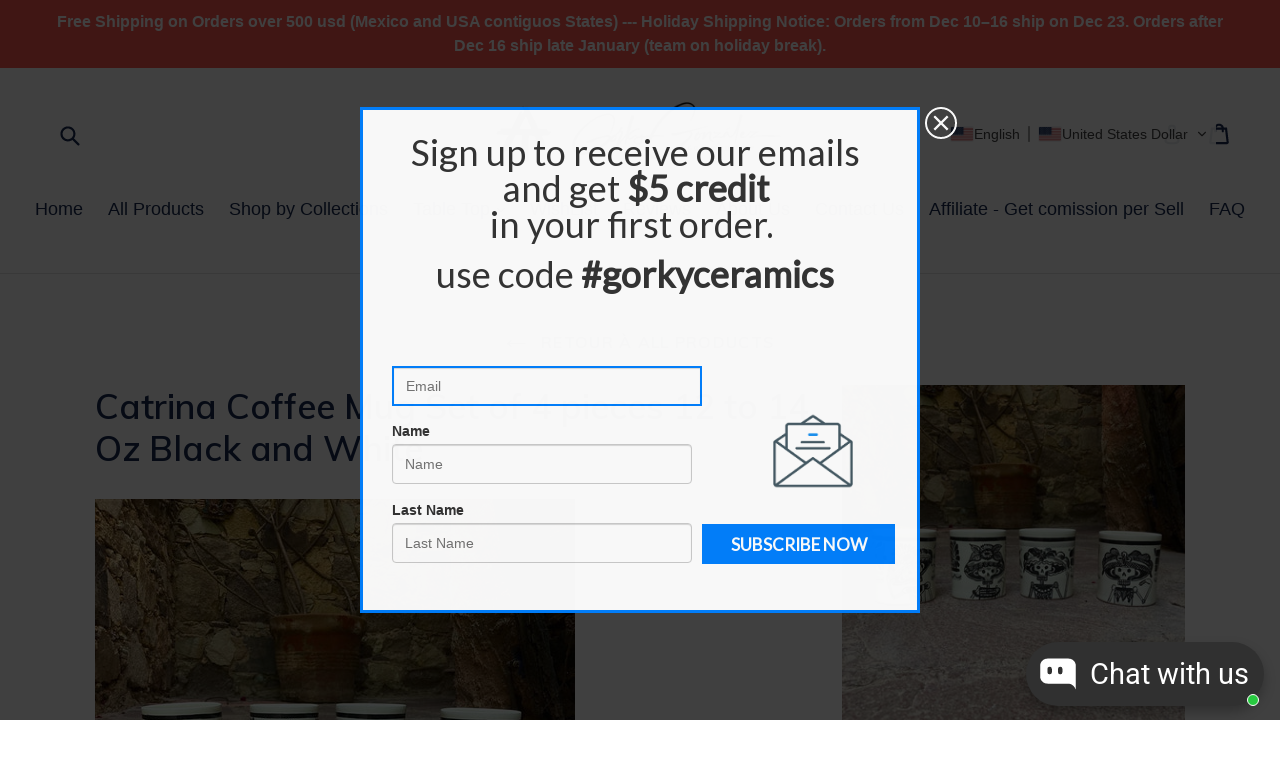

--- FILE ---
content_type: text/html; charset=utf-8
request_url: https://gorkygonzalez.com/fr/products/mexican-mugs-pottery-catrina-coffee-mug-set-of-2-pieces-10-5-oz-black-and-white
body_size: 48090
content:
<!--[if IE 9]> <html class="ie9 no-js" lang="fr"> <![endif]-->
<!--[if (gt IE 9)|!(IE)]><!--> 
<!DOCTYPE html>
<html class="no-js" lang="fr"> 
<head>
  <meta charset="utf-8">
  <meta http-equiv="X-UA-Compatible" content="IE=edge,chrome=1">         
  <meta NAME="AUTHOR" CONTENT="Gorky Gonzalez Ono">
  <meta name="keywords" content="mexican pottery, mexican ceramics, mexican pottery near me, plates, dinnerware, gifts, present, wedding, sinks, pottery store, wall art, tiles, talavera, mayolica, majolica, gorki, gonzales, la mexicana, rustic, made in mexico, ceramic dishes, decorative tiles, momday, gifts, amazon, handcrafts, handcrafted, handpainted, mexican gifts, foodsafe ceramic, tableware, art, mexican folk art, dishes, table setting, table decorations, mexican table,  mexican style, Table Top, tabledecor, rally mexico, workshop Gorky Gonzalez, FIC, Cervantino, Guanajuato, Estudiantina, Gorky ceramics, Ceramica Gorky, mexican decorations, talavera, majolica, pottery, handmade, handwheel, handthrown, mexican clay pots, flower vases, planters, mexican clay pottery, mexican designs, mexican patterns, vintage, clay, mugs, Mexican Art, Mexican handcrafts, Mexican Craft & Pottery, Talavera en Guanajuato, Dinner Plate, dinning plates, Cereal Bowl, Dish Sets, Majolica Guanajuato, visit guanajuato, custom made pottery, custom ceramic, wall lamp, Wall of Tiles, Ceramic Lamps, Christmas Ornaments,cowboy, texasstyle, texas, bird, deer, rabbit, flower, chickens, catrina, lady of guadalupe, halloween, dayofthedead, diadelosmuertos, tablesettingideas, tablesetup, cookingathome, countrydecor, californiastyle, countrystyle, farmhouse, interiordesign, interiordecor, blackandwhite, tequila, christmastree, christmasdecor, handmadegifts, greenhouse, housegreen, present, birthday, custom ceramics, custom gift, christening">        
  <meta name="viewport" content="width=device-width,initial-scale=1">
  <meta NAME="REPLY-TO" CONTENT="info@gorkypottery.com">
  <meta name="facebook-domain-verification" content="xqvuin2hpiqg1e44zmql5yxozii7df" />
  <meta name="facebook-domain-verification" content="aglpnka6hmks8o4drvuiknlcbd0s9q" />
  <meta name="p:domain_verify" content="9f8dec59bd34d4bb997f94eace3fea87"/>  
  <meta name="theme-color" content="#ff574f">  
  <link rel="canonical" href="https://gorkygonzalez.com/fr/products/mexican-mugs-pottery-catrina-coffee-mug-set-of-2-pieces-10-5-oz-black-and-white">

  
    <link rel="shortcut icon" href="//gorkygonzalez.com/cdn/shop/files/logatngo_c337bb1d-a766-484b-8c78-521af89d6bef_32x32.jpg?v=1613605748" type="image/png">
  

  
  <title>
    Mexican Ceramics Catrina Coffee Mug Set of 4 pieces 13.9 Oz Black and White
    
    
    
      &ndash; Gorky Gonzalez Store
    
  </title>
  
    <meta name="description" content="Ceramic COFFEE MUG W/DESIGN (4 PIECES) Mexican Pottery hand made by Gorky Gonzalez handcrafts mexican ceramic tableware tabledecor tabletop tablesetting halloween decor mexicanculture skeletons folkart talavera mayolica handmade mexico blackandwhite blackceramic blackpottery">
  

  <!-- /snippets/social-meta-tags.liquid -->




<meta property="og:site_name" content="Gorky Gonzalez Store">
<meta property="og:url" content="https://gorkygonzalez.com/fr/products/mexican-mugs-pottery-catrina-coffee-mug-set-of-2-pieces-10-5-oz-black-and-white">
<meta property="og:title" content="Catrina Coffee Mug Set of 4 pieces 12 to 14 Oz Black and White">
<meta property="og:type" content="product">
<meta property="og:description" content="Ceramic COFFEE MUG W/DESIGN (4 PIECES) Mexican Pottery hand made by Gorky Gonzalez handcrafts mexican ceramic tableware tabledecor tabletop tablesetting halloween decor mexicanculture skeletons folkart talavera mayolica handmade mexico blackandwhite blackceramic blackpottery">

  <meta property="og:price:amount" content="90.00">
  <meta property="og:price:currency" content="USD">

<meta property="og:image" content="http://gorkygonzalez.com/cdn/shop/files/mexican-ceramics-catrina-coffee-mugs-black-dia-de-los-muertos-day-of-the-death-mexican-culture-mexican-traditions_3_1200x1200.jpg?v=1696890960"><meta property="og:image" content="http://gorkygonzalez.com/cdn/shop/files/mexican-ceramics-catrina-coffee-mugs-black-dia-de-los-muertos-day-of-the-death-mexican-culture-mexican-traditions_2_ad4b6fb5-5dc9-488d-8b1e-f0007aeac21a_1200x1200.jpg?v=1696890970"><meta property="og:image" content="http://gorkygonzalez.com/cdn/shop/files/mexican-ceramics-catrina-coffee-mugs-black-dia-de-los-muertos-day-of-the-death-mexican-culture-mexican-traditions_1_1200x1200.jpg?v=1696890970">
<meta property="og:image:secure_url" content="https://gorkygonzalez.com/cdn/shop/files/mexican-ceramics-catrina-coffee-mugs-black-dia-de-los-muertos-day-of-the-death-mexican-culture-mexican-traditions_3_1200x1200.jpg?v=1696890960"><meta property="og:image:secure_url" content="https://gorkygonzalez.com/cdn/shop/files/mexican-ceramics-catrina-coffee-mugs-black-dia-de-los-muertos-day-of-the-death-mexican-culture-mexican-traditions_2_ad4b6fb5-5dc9-488d-8b1e-f0007aeac21a_1200x1200.jpg?v=1696890970"><meta property="og:image:secure_url" content="https://gorkygonzalez.com/cdn/shop/files/mexican-ceramics-catrina-coffee-mugs-black-dia-de-los-muertos-day-of-the-death-mexican-culture-mexican-traditions_1_1200x1200.jpg?v=1696890970">


<meta name="twitter:card" content="summary_large_image">
<meta name="twitter:title" content="Catrina Coffee Mug Set of 4 pieces 12 to 14 Oz Black and White">
<meta name="twitter:description" content="Ceramic COFFEE MUG W/DESIGN (4 PIECES) Mexican Pottery hand made by Gorky Gonzalez handcrafts mexican ceramic tableware tabledecor tabletop tablesetting halloween decor mexicanculture skeletons folkart talavera mayolica handmade mexico blackandwhite blackceramic blackpottery">


  <link href="//gorkygonzalez.com/cdn/shop/t/1/assets/theme.scss.css?v=132568714815690165341700607250" rel="stylesheet" type="text/css" media="all" />
  

  

    <link href="//fonts.googleapis.com/css?family=Muli:600" rel="stylesheet" type="text/css" media="all" />
  


  
  <style amp-boilerplate>body{-webkit-animation:-amp-start 8s steps(1,end) 0s 1 normal both;-moz-animation:-amp-start 8s steps(1,end) 0s 1 normal both;-ms-animation:-amp-start 8s steps(1,end) 0s 1 normal both;animation:-amp-start 8s steps(1,end) 0s 1 normal both}@-webkit-keyframes -amp-start{from{visibility:hidden}to{visibility:visible}}@-moz-keyframes -amp-start{from{visibility:hidden}to{visibility:visible}}@-ms-keyframes -amp-start{from{visibility:hidden}to{visibility:visible}}@-o-keyframes -amp-start{from{visibility:hidden}to{visibility:visible}}@keyframes -amp-start{from{visibility:hidden}to{visibility:visible}}</style><noscript><style amp-boilerplate>body{-webkit-animation:none;-moz-animation:none;-ms-animation:none;animation:none}</style></noscript>
  <script async src="https://cdn.ampproject.org/v0.js"></script>
 
<!--   This area was rendered by Powerful Formbuilder App --> 
	
	
<!-- End Area -->
<!-- BEGIN app block: shopify://apps/uppromote-affiliate/blocks/core-script/64c32457-930d-4cb9-9641-e24c0d9cf1f4 --><!-- BEGIN app snippet: core-metafields-setting --><!--suppress ES6ConvertVarToLetConst -->
<script type="application/json" id="core-uppromote-settings">{"app_env":{"env":"production"},"message_bar_setting":{"referral_enable":0,"referral_content":"You're shopping with {affiliate_name}!","referral_font":"Poppins","referral_font_size":14,"referral_text_color":"#ffffff","referral_background_color":"#338FB1","not_referral_enable":0,"not_referral_content":"Enjoy your time.","not_referral_font":"Poppins","not_referral_font_size":14,"not_referral_text_color":"#ffffff","not_referral_background_color":"#338FB1"}}</script>
<script type="application/json" id="core-uppromote-cart">{"note":null,"attributes":{},"original_total_price":0,"total_price":0,"total_discount":0,"total_weight":0.0,"item_count":0,"items":[],"requires_shipping":false,"currency":"USD","items_subtotal_price":0,"cart_level_discount_applications":[],"checkout_charge_amount":0}</script>
<script id="core-uppromote-quick-store-tracking-vars">
    function getDocumentContext(){const{href:a,hash:b,host:c,hostname:d,origin:e,pathname:f,port:g,protocol:h,search:i}=window.location,j=document.referrer,k=document.characterSet,l=document.title;return{location:{href:a,hash:b,host:c,hostname:d,origin:e,pathname:f,port:g,protocol:h,search:i},referrer:j||document.location.href,characterSet:k,title:l}}function getNavigatorContext(){const{language:a,cookieEnabled:b,languages:c,userAgent:d}=navigator;return{language:a,cookieEnabled:b,languages:c,userAgent:d}}function getWindowContext(){const{innerHeight:a,innerWidth:b,outerHeight:c,outerWidth:d,origin:e,screen:{height:j,width:k},screenX:f,screenY:g,scrollX:h,scrollY:i}=window;return{innerHeight:a,innerWidth:b,outerHeight:c,outerWidth:d,origin:e,screen:{screenHeight:j,screenWidth:k},screenX:f,screenY:g,scrollX:h,scrollY:i,location:getDocumentContext().location}}function getContext(){return{document:getDocumentContext(),navigator:getNavigatorContext(),window:getWindowContext()}}
    if (window.location.href.includes('?sca_ref=')) {
        localStorage.setItem('__up_lastViewedPageContext', JSON.stringify({
            context: getContext(),
            timestamp: new Date().toISOString(),
        }))
    }
</script>

<script id="core-uppromote-setting-booster">
    var UpPromoteCoreSettings = JSON.parse(document.getElementById('core-uppromote-settings').textContent)
    UpPromoteCoreSettings.currentCart = JSON.parse(document.getElementById('core-uppromote-cart')?.textContent || '{}')
    const idToClean = ['core-uppromote-settings', 'core-uppromote-cart', 'core-uppromote-setting-booster', 'core-uppromote-quick-store-tracking-vars']
    idToClean.forEach(id => {
        document.getElementById(id)?.remove()
    })
</script>
<!-- END app snippet -->


<!-- END app block --><!-- BEGIN app block: shopify://apps/uppromote-affiliate/blocks/message-bar/64c32457-930d-4cb9-9641-e24c0d9cf1f4 --><script type="application/json" id="uppromote-message-bar-setting" class="metafield-json">{"referral_enable":0,"referral_content":"You're shopping with {affiliate_name}!","referral_font":"Poppins","referral_font_size":14,"referral_text_color":"#ffffff","referral_background_color":"#338FB1","not_referral_enable":0,"not_referral_content":"Enjoy your time.","not_referral_font":"Poppins","not_referral_font_size":14,"not_referral_text_color":"#ffffff","not_referral_background_color":"#338FB1"}</script>

<style>
    body {
        transition: padding-top .2s;
    }
    .scaaf-message-bar {
        --primary-text-color: #ffffff;
        --secondary-text-color: #ffffff;
        --primary-bg-color: #338FB1;
        --secondary-bg-color: #338FB1;
        --primary-text-size: 14px;
        --secondary-text-size: 14px;
        text-align: center;
        display: block;
        width: 100%;
        padding: 10px;
        animation-duration: .5s;
        animation-name: fadeIn;
        position: absolute;
        top: 0;
        left: 0;
        width: 100%;
        z-index: 10;
    }

    .scaaf-message-bar-content {
        margin: 0;
        padding: 0;
    }

    .scaaf-message-bar[data-layout=referring] {
        background-color: var(--primary-bg-color);
        color: var(--primary-text-color);
        font-size: var(--primary-text-size);
    }

    .scaaf-message-bar[data-layout=direct] {
        background-color: var(--secondary-bg-color);
        color: var(--secondary-text-color);
        font-size: var(--secondary-text-size);
    }

</style>

<script type="text/javascript">
    (function() {
        let container, contentContainer
        const settingTag = document.querySelector('script#uppromote-message-bar-setting')

        if (!settingTag || !settingTag.textContent) {
            return
        }

        const setting = JSON.parse(settingTag.textContent)
        if (!setting.referral_enable) {
            return
        }

        const getCookie = (cName) => {
            let name = cName + '='
            let decodedCookie = decodeURIComponent(document.cookie)
            let ca = decodedCookie.split(';')
            for (let i = 0; i < ca.length; i++) {
                let c = ca[i]
                while (c.charAt(0) === ' ') {
                    c = c.substring(1)
                }
                if (c.indexOf(name) === 0) {
                    return c.substring(name.length, c.length)
                }
            }

            return null
        }

        function renderContainer() {
            container = document.createElement('div')
            container.classList.add('scaaf-message-bar')
            contentContainer = document.createElement('p')
            contentContainer.classList.add('scaaf-message-bar-content')
            container.append(contentContainer)
        }

        function calculateLayout() {
            const height = container.scrollHeight

            function onMouseMove() {
                document.body.style.paddingTop = `${height}px`
                document.body.removeEventListener('mousemove', onMouseMove)
                document.body.removeEventListener('touchstart', onMouseMove)
            }

            document.body.addEventListener('mousemove', onMouseMove)
            document.body.addEventListener('touchstart', onMouseMove)
        }

        renderContainer()

        function fillDirectContent() {
            if (!setting.not_referral_enable) {
                return
            }
            container.dataset.layout = 'direct'
            contentContainer.textContent = setting.not_referral_content
            document.body.prepend(container)
            calculateLayout()
        }

        function prepareForReferring() {
            contentContainer.textContent = 'Loading'
            contentContainer.style.visibility = 'hidden'
            document.body.prepend(container)
            calculateLayout()
        }

        function fillReferringContent(aff) {
            container.dataset.layout = 'referring'
            contentContainer.textContent = setting.referral_content
                .replaceAll('{affiliate_name}', aff.name)
                .replaceAll('{company}', aff.company)
                .replaceAll('{affiliate_firstname}', aff.first_name)
                .replaceAll('{personal_detail}', aff.personal_detail)
            contentContainer.style.visibility = 'visible'
        }

        function safeJsonParse (str) {
            if (!str) return null;
            try {
                return JSON.parse(str);
            } catch {
                return null;
            }
        }

        function renderFromCookie(affiliateID) {
            if (!affiliateID) {
                fillDirectContent()
                return
            }

            prepareForReferring()

            let info
            const raw = getCookie('_up_a_info')

            try {
                if (raw) {
                    info = safeJsonParse(raw)
                }
            } catch {
                console.warn('Affiliate info (_up_a_info) is invalid JSON', raw)
                fillDirectContent()
                return
            }

            if (!info) {
                fillDirectContent()
                return
            }

            const aff = {
                company: info.company || '',
                name: (info.first_name || '') + ' ' + (info.last_name || ''),
                first_name: info.first_name || '',
                personal_detail: getCookie('scaaf_pd') || ''
            }

            fillReferringContent(aff)
        }

        function paintMessageBar() {
            if (!document.body) {
                return requestAnimationFrame(paintMessageBar)
            }

            const urlParams = new URLSearchParams(window.location.search)
            const scaRef = urlParams.get("sca_ref")
            const urlAffiliateID = scaRef ? scaRef.split('.')[0] + '' : null
            const cookieAffiliateID = getCookie('up_uppromote_aid')
            const isReferralLink = !!scaRef

            if (!isReferralLink) {
                if (cookieAffiliateID) {
                    renderFromCookie(cookieAffiliateID)
                    return
                }
                fillDirectContent()
                return
            }

            if (cookieAffiliateID === urlAffiliateID) {
                renderFromCookie(cookieAffiliateID)
                return
            }

            const lastClick = Number(getCookie('up_uppromote_lc') || 0)
            const diffMinuteFromNow = (Date.now() - lastClick) / (60 * 1000)
            if (diffMinuteFromNow <= 1) {
                renderFromCookie(cookieAffiliateID)
                return
            }

            let waited = 0
            const MAX_WAIT = 5000
            const INTERVAL = 300

            const timer = setInterval(() => {
                const newCookieID = getCookie('up_uppromote_aid')
                const isStillThatAffiliate = newCookieID === urlAffiliateID
                const isReceived = localStorage.getItem('up_uppromote_received') === '1'
                let isLoadedAffiliateInfoDone = !!safeJsonParse(getCookie('_up_a_info'))

                if (isReceived && isStillThatAffiliate && isLoadedAffiliateInfoDone) {
                    clearInterval(timer)
                    renderFromCookie(newCookieID)
                    return
                }

                waited += INTERVAL
                if (waited >= MAX_WAIT) {
                    clearInterval(timer)
                    fillDirectContent()
                }
            }, INTERVAL)
        }

        requestAnimationFrame(paintMessageBar)
    })()
</script>


<!-- END app block --><!-- BEGIN app block: shopify://apps/uppromote-affiliate/blocks/customer-referral/64c32457-930d-4cb9-9641-e24c0d9cf1f4 --><link rel="preload" href="https://cdn.shopify.com/extensions/019bdee1-a01e-7784-8dda-67e27c4ae6f0/app-106/assets/customer-referral.css" as="style" onload="this.onload=null;this.rel='stylesheet'">
<script>
  document.addEventListener("DOMContentLoaded", function () {
    const params = new URLSearchParams(window.location.search);
    if (params.has('sca_ref') || params.has('sca_crp')) {
      document.body.setAttribute('is-affiliate-link', '');
    }
  });
</script>


<!-- END app block --><!-- BEGIN app block: shopify://apps/transtore/blocks/switcher_embed_block/afeffe82-e563-4f78-90f4-f1e3d96286c3 --><script>
    (function(){
        function logChangesTS(mutations, observer) {
            let evaluateTS = document.evaluate('//*[text()[contains(.,"trans-money")]]',document,null,XPathResult.ORDERED_NODE_SNAPSHOT_TYPE,null);
            for (let iTS = 0; iTS < evaluateTS.snapshotLength; iTS++) {
                let elTS = evaluateTS.snapshotItem(iTS);
                let innerHtmlTS = elTS?.innerHTML ? elTS.innerHTML : "";
                if(innerHtmlTS && !["SCRIPT", "LINK", "STYLE", "NOSCRIPT"].includes(elTS.nodeName)){
                    elTS.innerHTML = innerHtmlTS.replaceAll("&lt;", "<").replaceAll("&gt;", ">");
                }
            }
        }
        const observerTS = new MutationObserver(logChangesTS);
        observerTS.observe(document.documentElement, { subtree : true, childList: true });
    })();

    window._transtoreStore = {
        ...(window._transtoreStore || {}),
        pageType: "product",
        cartType: '',
        currenciesEnabled: [],
        currency: {
            code: 'USD',
            symbol: '$',
            name: 'United States Dollar',
            active: 'USD',
            rate: ''
        },
        product: {
            id: '3957060534314',
        },
        moneyWithCurrencyFormat: "<span class=trans-money>${{amount}} USD</span>",
        moneyFormat: "<span class=trans-money>${{amount}} USD</span>",
        currencyCodeEnabled: '',
        shop: "gorkygonzalez.com",
        locale: "fr",
        country: "US",
        designMode: false,
        theme: {},
        cdnHost: "",
        routes: { "root": "/fr" },
        market: {
            id: "1311309860",
            handle: "us"
        },
        enabledLocales: [{"shop_locale":{"locale":"en","enabled":true,"primary":true,"published":true}},{"shop_locale":{"locale":"fr","enabled":true,"primary":false,"published":true}},{"shop_locale":{"locale":"ja","enabled":true,"primary":false,"published":true}},{"shop_locale":{"locale":"es","enabled":true,"primary":false,"published":true}}],
    };
    
        _transtoreStore.currenciesEnabled.push("USD");
    
</script>

<!-- END app block --><script src="https://cdn.shopify.com/extensions/019b115a-1509-7ab8-96f0-cd3415073d07/smps-product-question-answer-38/assets/faq-page.js" type="text/javascript" defer="defer"></script>
<link href="https://cdn.shopify.com/extensions/019b115a-1509-7ab8-96f0-cd3415073d07/smps-product-question-answer-38/assets/faq-style.css" rel="stylesheet" type="text/css" media="all">
<script src="https://cdn.shopify.com/extensions/019bdee1-a01e-7784-8dda-67e27c4ae6f0/app-106/assets/core.min.js" type="text/javascript" defer="defer"></script>
<script src="https://cdn.shopify.com/extensions/019bdee1-a01e-7784-8dda-67e27c4ae6f0/app-106/assets/customer-referral.js" type="text/javascript" defer="defer"></script>
<script src="https://cdn.shopify.com/extensions/019bca1b-e572-7c5b-aa02-883603694f1a/ts-ext-404/assets/transtore.js" type="text/javascript" defer="defer"></script>
<link href="https://cdn.shopify.com/extensions/019bca1b-e572-7c5b-aa02-883603694f1a/ts-ext-404/assets/transtore.css" rel="stylesheet" type="text/css" media="all">
<link href="https://cdn.shopify.com/extensions/019b115a-1509-7ab8-96f0-cd3415073d07/smps-product-question-answer-38/assets/sqa-extension.css" rel="stylesheet" type="text/css" media="all">
<script src="https://cdn.shopify.com/extensions/019bb19b-97cd-7cb8-a12e-d866b0ee3716/avada-app-147/assets/chatty.js" type="text/javascript" defer="defer"></script>
<link href="https://monorail-edge.shopifysvc.com" rel="dns-prefetch">
<script>(function(){if ("sendBeacon" in navigator && "performance" in window) {try {var session_token_from_headers = performance.getEntriesByType('navigation')[0].serverTiming.find(x => x.name == '_s').description;} catch {var session_token_from_headers = undefined;}var session_cookie_matches = document.cookie.match(/_shopify_s=([^;]*)/);var session_token_from_cookie = session_cookie_matches && session_cookie_matches.length === 2 ? session_cookie_matches[1] : "";var session_token = session_token_from_headers || session_token_from_cookie || "";function handle_abandonment_event(e) {var entries = performance.getEntries().filter(function(entry) {return /monorail-edge.shopifysvc.com/.test(entry.name);});if (!window.abandonment_tracked && entries.length === 0) {window.abandonment_tracked = true;var currentMs = Date.now();var navigation_start = performance.timing.navigationStart;var payload = {shop_id: 26575836,url: window.location.href,navigation_start,duration: currentMs - navigation_start,session_token,page_type: "product"};window.navigator.sendBeacon("https://monorail-edge.shopifysvc.com/v1/produce", JSON.stringify({schema_id: "online_store_buyer_site_abandonment/1.1",payload: payload,metadata: {event_created_at_ms: currentMs,event_sent_at_ms: currentMs}}));}}window.addEventListener('pagehide', handle_abandonment_event);}}());</script>
<script id="web-pixels-manager-setup">(function e(e,d,r,n,o){if(void 0===o&&(o={}),!Boolean(null===(a=null===(i=window.Shopify)||void 0===i?void 0:i.analytics)||void 0===a?void 0:a.replayQueue)){var i,a;window.Shopify=window.Shopify||{};var t=window.Shopify;t.analytics=t.analytics||{};var s=t.analytics;s.replayQueue=[],s.publish=function(e,d,r){return s.replayQueue.push([e,d,r]),!0};try{self.performance.mark("wpm:start")}catch(e){}var l=function(){var e={modern:/Edge?\/(1{2}[4-9]|1[2-9]\d|[2-9]\d{2}|\d{4,})\.\d+(\.\d+|)|Firefox\/(1{2}[4-9]|1[2-9]\d|[2-9]\d{2}|\d{4,})\.\d+(\.\d+|)|Chrom(ium|e)\/(9{2}|\d{3,})\.\d+(\.\d+|)|(Maci|X1{2}).+ Version\/(15\.\d+|(1[6-9]|[2-9]\d|\d{3,})\.\d+)([,.]\d+|)( \(\w+\)|)( Mobile\/\w+|) Safari\/|Chrome.+OPR\/(9{2}|\d{3,})\.\d+\.\d+|(CPU[ +]OS|iPhone[ +]OS|CPU[ +]iPhone|CPU IPhone OS|CPU iPad OS)[ +]+(15[._]\d+|(1[6-9]|[2-9]\d|\d{3,})[._]\d+)([._]\d+|)|Android:?[ /-](13[3-9]|1[4-9]\d|[2-9]\d{2}|\d{4,})(\.\d+|)(\.\d+|)|Android.+Firefox\/(13[5-9]|1[4-9]\d|[2-9]\d{2}|\d{4,})\.\d+(\.\d+|)|Android.+Chrom(ium|e)\/(13[3-9]|1[4-9]\d|[2-9]\d{2}|\d{4,})\.\d+(\.\d+|)|SamsungBrowser\/([2-9]\d|\d{3,})\.\d+/,legacy:/Edge?\/(1[6-9]|[2-9]\d|\d{3,})\.\d+(\.\d+|)|Firefox\/(5[4-9]|[6-9]\d|\d{3,})\.\d+(\.\d+|)|Chrom(ium|e)\/(5[1-9]|[6-9]\d|\d{3,})\.\d+(\.\d+|)([\d.]+$|.*Safari\/(?![\d.]+ Edge\/[\d.]+$))|(Maci|X1{2}).+ Version\/(10\.\d+|(1[1-9]|[2-9]\d|\d{3,})\.\d+)([,.]\d+|)( \(\w+\)|)( Mobile\/\w+|) Safari\/|Chrome.+OPR\/(3[89]|[4-9]\d|\d{3,})\.\d+\.\d+|(CPU[ +]OS|iPhone[ +]OS|CPU[ +]iPhone|CPU IPhone OS|CPU iPad OS)[ +]+(10[._]\d+|(1[1-9]|[2-9]\d|\d{3,})[._]\d+)([._]\d+|)|Android:?[ /-](13[3-9]|1[4-9]\d|[2-9]\d{2}|\d{4,})(\.\d+|)(\.\d+|)|Mobile Safari.+OPR\/([89]\d|\d{3,})\.\d+\.\d+|Android.+Firefox\/(13[5-9]|1[4-9]\d|[2-9]\d{2}|\d{4,})\.\d+(\.\d+|)|Android.+Chrom(ium|e)\/(13[3-9]|1[4-9]\d|[2-9]\d{2}|\d{4,})\.\d+(\.\d+|)|Android.+(UC? ?Browser|UCWEB|U3)[ /]?(15\.([5-9]|\d{2,})|(1[6-9]|[2-9]\d|\d{3,})\.\d+)\.\d+|SamsungBrowser\/(5\.\d+|([6-9]|\d{2,})\.\d+)|Android.+MQ{2}Browser\/(14(\.(9|\d{2,})|)|(1[5-9]|[2-9]\d|\d{3,})(\.\d+|))(\.\d+|)|K[Aa][Ii]OS\/(3\.\d+|([4-9]|\d{2,})\.\d+)(\.\d+|)/},d=e.modern,r=e.legacy,n=navigator.userAgent;return n.match(d)?"modern":n.match(r)?"legacy":"unknown"}(),u="modern"===l?"modern":"legacy",c=(null!=n?n:{modern:"",legacy:""})[u],f=function(e){return[e.baseUrl,"/wpm","/b",e.hashVersion,"modern"===e.buildTarget?"m":"l",".js"].join("")}({baseUrl:d,hashVersion:r,buildTarget:u}),m=function(e){var d=e.version,r=e.bundleTarget,n=e.surface,o=e.pageUrl,i=e.monorailEndpoint;return{emit:function(e){var a=e.status,t=e.errorMsg,s=(new Date).getTime(),l=JSON.stringify({metadata:{event_sent_at_ms:s},events:[{schema_id:"web_pixels_manager_load/3.1",payload:{version:d,bundle_target:r,page_url:o,status:a,surface:n,error_msg:t},metadata:{event_created_at_ms:s}}]});if(!i)return console&&console.warn&&console.warn("[Web Pixels Manager] No Monorail endpoint provided, skipping logging."),!1;try{return self.navigator.sendBeacon.bind(self.navigator)(i,l)}catch(e){}var u=new XMLHttpRequest;try{return u.open("POST",i,!0),u.setRequestHeader("Content-Type","text/plain"),u.send(l),!0}catch(e){return console&&console.warn&&console.warn("[Web Pixels Manager] Got an unhandled error while logging to Monorail."),!1}}}}({version:r,bundleTarget:l,surface:e.surface,pageUrl:self.location.href,monorailEndpoint:e.monorailEndpoint});try{o.browserTarget=l,function(e){var d=e.src,r=e.async,n=void 0===r||r,o=e.onload,i=e.onerror,a=e.sri,t=e.scriptDataAttributes,s=void 0===t?{}:t,l=document.createElement("script"),u=document.querySelector("head"),c=document.querySelector("body");if(l.async=n,l.src=d,a&&(l.integrity=a,l.crossOrigin="anonymous"),s)for(var f in s)if(Object.prototype.hasOwnProperty.call(s,f))try{l.dataset[f]=s[f]}catch(e){}if(o&&l.addEventListener("load",o),i&&l.addEventListener("error",i),u)u.appendChild(l);else{if(!c)throw new Error("Did not find a head or body element to append the script");c.appendChild(l)}}({src:f,async:!0,onload:function(){if(!function(){var e,d;return Boolean(null===(d=null===(e=window.Shopify)||void 0===e?void 0:e.analytics)||void 0===d?void 0:d.initialized)}()){var d=window.webPixelsManager.init(e)||void 0;if(d){var r=window.Shopify.analytics;r.replayQueue.forEach((function(e){var r=e[0],n=e[1],o=e[2];d.publishCustomEvent(r,n,o)})),r.replayQueue=[],r.publish=d.publishCustomEvent,r.visitor=d.visitor,r.initialized=!0}}},onerror:function(){return m.emit({status:"failed",errorMsg:"".concat(f," has failed to load")})},sri:function(e){var d=/^sha384-[A-Za-z0-9+/=]+$/;return"string"==typeof e&&d.test(e)}(c)?c:"",scriptDataAttributes:o}),m.emit({status:"loading"})}catch(e){m.emit({status:"failed",errorMsg:(null==e?void 0:e.message)||"Unknown error"})}}})({shopId: 26575836,storefrontBaseUrl: "https://gorkygonzalez.com",extensionsBaseUrl: "https://extensions.shopifycdn.com/cdn/shopifycloud/web-pixels-manager",monorailEndpoint: "https://monorail-edge.shopifysvc.com/unstable/produce_batch",surface: "storefront-renderer",enabledBetaFlags: ["2dca8a86"],webPixelsConfigList: [{"id":"1288896805","configuration":"{\"shopId\":\"AOAdVepKiP9Rgx37WAsd\",\"description\":\"Chatty conversion tracking pixel\"}","eventPayloadVersion":"v1","runtimeContext":"STRICT","scriptVersion":"13ac37025cff8583d58d6f1e51d29e4b","type":"APP","apiClientId":6641085,"privacyPurposes":["ANALYTICS"],"dataSharingAdjustments":{"protectedCustomerApprovalScopes":["read_customer_address","read_customer_email","read_customer_name","read_customer_personal_data","read_customer_phone"]}},{"id":"837583141","configuration":"{\"config\":\"{\\\"pixel_id\\\":\\\"G-T1BRMMYJGG\\\",\\\"google_tag_ids\\\":[\\\"G-T1BRMMYJGG\\\",\\\"AW-986573980\\\",\\\"GT-NBJ7BC9\\\"],\\\"target_country\\\":\\\"US\\\",\\\"gtag_events\\\":[{\\\"type\\\":\\\"search\\\",\\\"action_label\\\":[\\\"G-T1BRMMYJGG\\\",\\\"AW-986573980\\\/kNMOCLXY3c8BEJzZt9YD\\\"]},{\\\"type\\\":\\\"begin_checkout\\\",\\\"action_label\\\":[\\\"G-T1BRMMYJGG\\\",\\\"AW-986573980\\\/Bj1gCLLY3c8BEJzZt9YD\\\"]},{\\\"type\\\":\\\"view_item\\\",\\\"action_label\\\":[\\\"G-T1BRMMYJGG\\\",\\\"AW-986573980\\\/vbaECKzY3c8BEJzZt9YD\\\",\\\"MC-WWXP3TE9BL\\\"]},{\\\"type\\\":\\\"purchase\\\",\\\"action_label\\\":[\\\"G-T1BRMMYJGG\\\",\\\"AW-986573980\\\/ZEpUCKnY3c8BEJzZt9YD\\\",\\\"MC-WWXP3TE9BL\\\"]},{\\\"type\\\":\\\"page_view\\\",\\\"action_label\\\":[\\\"G-T1BRMMYJGG\\\",\\\"AW-986573980\\\/ccx7CK7X3c8BEJzZt9YD\\\",\\\"MC-WWXP3TE9BL\\\"]},{\\\"type\\\":\\\"add_payment_info\\\",\\\"action_label\\\":[\\\"G-T1BRMMYJGG\\\",\\\"AW-986573980\\\/g8bvCLjY3c8BEJzZt9YD\\\"]},{\\\"type\\\":\\\"add_to_cart\\\",\\\"action_label\\\":[\\\"G-T1BRMMYJGG\\\",\\\"AW-986573980\\\/LAEyCK_Y3c8BEJzZt9YD\\\"]}],\\\"enable_monitoring_mode\\\":false}\"}","eventPayloadVersion":"v1","runtimeContext":"OPEN","scriptVersion":"b2a88bafab3e21179ed38636efcd8a93","type":"APP","apiClientId":1780363,"privacyPurposes":[],"dataSharingAdjustments":{"protectedCustomerApprovalScopes":["read_customer_address","read_customer_email","read_customer_name","read_customer_personal_data","read_customer_phone"]}},{"id":"552632613","configuration":"{\"subdomain\": \"gorkygonzalezstore\"}","eventPayloadVersion":"v1","runtimeContext":"STRICT","scriptVersion":"69e1bed23f1568abe06fb9d113379033","type":"APP","apiClientId":1615517,"privacyPurposes":["ANALYTICS","MARKETING","SALE_OF_DATA"],"dataSharingAdjustments":{"protectedCustomerApprovalScopes":["read_customer_address","read_customer_email","read_customer_name","read_customer_personal_data","read_customer_phone"]}},{"id":"485589285","configuration":"{\"shopId\":\"149432\",\"env\":\"production\",\"metaData\":\"[]\"}","eventPayloadVersion":"v1","runtimeContext":"STRICT","scriptVersion":"bfd9a967c6567947e7b2121ef63afeee","type":"APP","apiClientId":2773553,"privacyPurposes":[],"dataSharingAdjustments":{"protectedCustomerApprovalScopes":["read_customer_address","read_customer_email","read_customer_name","read_customer_personal_data","read_customer_phone"]}},{"id":"278921509","configuration":"{\"pixel_id\":\"2847028152288205\",\"pixel_type\":\"facebook_pixel\",\"metaapp_system_user_token\":\"-\"}","eventPayloadVersion":"v1","runtimeContext":"OPEN","scriptVersion":"ca16bc87fe92b6042fbaa3acc2fbdaa6","type":"APP","apiClientId":2329312,"privacyPurposes":["ANALYTICS","MARKETING","SALE_OF_DATA"],"dataSharingAdjustments":{"protectedCustomerApprovalScopes":["read_customer_address","read_customer_email","read_customer_name","read_customer_personal_data","read_customer_phone"]}},{"id":"185336101","configuration":"{\"tagID\":\"2612954212340\"}","eventPayloadVersion":"v1","runtimeContext":"STRICT","scriptVersion":"18031546ee651571ed29edbe71a3550b","type":"APP","apiClientId":3009811,"privacyPurposes":["ANALYTICS","MARKETING","SALE_OF_DATA"],"dataSharingAdjustments":{"protectedCustomerApprovalScopes":["read_customer_address","read_customer_email","read_customer_name","read_customer_personal_data","read_customer_phone"]}},{"id":"136315173","eventPayloadVersion":"v1","runtimeContext":"LAX","scriptVersion":"1","type":"CUSTOM","privacyPurposes":["ANALYTICS","MARKETING","PREFERENCES"],"name":"Meta pixel (migrated)"},{"id":"shopify-app-pixel","configuration":"{}","eventPayloadVersion":"v1","runtimeContext":"STRICT","scriptVersion":"0450","apiClientId":"shopify-pixel","type":"APP","privacyPurposes":["ANALYTICS","MARKETING"]},{"id":"shopify-custom-pixel","eventPayloadVersion":"v1","runtimeContext":"LAX","scriptVersion":"0450","apiClientId":"shopify-pixel","type":"CUSTOM","privacyPurposes":["ANALYTICS","MARKETING"]}],isMerchantRequest: false,initData: {"shop":{"name":"Gorky Gonzalez Store","paymentSettings":{"currencyCode":"USD"},"myshopifyDomain":"gorkygonzalezstore.myshopify.com","countryCode":"MX","storefrontUrl":"https:\/\/gorkygonzalez.com\/fr"},"customer":null,"cart":null,"checkout":null,"productVariants":[{"price":{"amount":90.0,"currencyCode":"USD"},"product":{"title":"Catrina Coffee Mug Set of 4 pieces 12 to 14 Oz Black and White","vendor":"Gorky Gonzalez Store","id":"3957060534314","untranslatedTitle":"Catrina Coffee Mug Set of 4 pieces 12 to 14 Oz Black and White","url":"\/fr\/products\/mexican-mugs-pottery-catrina-coffee-mug-set-of-2-pieces-10-5-oz-black-and-white","type":"Coffe Mug"},"id":"29549520748586","image":{"src":"\/\/gorkygonzalez.com\/cdn\/shop\/files\/mexican-ceramics-catrina-coffee-mugs-black-dia-de-los-muertos-day-of-the-death-mexican-culture-mexican-traditions_3.jpg?v=1696890960"},"sku":"190905-20","title":"Default Title","untranslatedTitle":"Default Title"}],"purchasingCompany":null},},"https://gorkygonzalez.com/cdn","fcfee988w5aeb613cpc8e4bc33m6693e112",{"modern":"","legacy":""},{"shopId":"26575836","storefrontBaseUrl":"https:\/\/gorkygonzalez.com","extensionBaseUrl":"https:\/\/extensions.shopifycdn.com\/cdn\/shopifycloud\/web-pixels-manager","surface":"storefront-renderer","enabledBetaFlags":"[\"2dca8a86\"]","isMerchantRequest":"false","hashVersion":"fcfee988w5aeb613cpc8e4bc33m6693e112","publish":"custom","events":"[[\"page_viewed\",{}],[\"product_viewed\",{\"productVariant\":{\"price\":{\"amount\":90.0,\"currencyCode\":\"USD\"},\"product\":{\"title\":\"Catrina Coffee Mug Set of 4 pieces 12 to 14 Oz Black and White\",\"vendor\":\"Gorky Gonzalez Store\",\"id\":\"3957060534314\",\"untranslatedTitle\":\"Catrina Coffee Mug Set of 4 pieces 12 to 14 Oz Black and White\",\"url\":\"\/fr\/products\/mexican-mugs-pottery-catrina-coffee-mug-set-of-2-pieces-10-5-oz-black-and-white\",\"type\":\"Coffe Mug\"},\"id\":\"29549520748586\",\"image\":{\"src\":\"\/\/gorkygonzalez.com\/cdn\/shop\/files\/mexican-ceramics-catrina-coffee-mugs-black-dia-de-los-muertos-day-of-the-death-mexican-culture-mexican-traditions_3.jpg?v=1696890960\"},\"sku\":\"190905-20\",\"title\":\"Default Title\",\"untranslatedTitle\":\"Default Title\"}}]]"});</script><script>
  window.ShopifyAnalytics = window.ShopifyAnalytics || {};
  window.ShopifyAnalytics.meta = window.ShopifyAnalytics.meta || {};
  window.ShopifyAnalytics.meta.currency = 'USD';
  var meta = {"product":{"id":3957060534314,"gid":"gid:\/\/shopify\/Product\/3957060534314","vendor":"Gorky Gonzalez Store","type":"Coffe Mug","handle":"mexican-mugs-pottery-catrina-coffee-mug-set-of-2-pieces-10-5-oz-black-and-white","variants":[{"id":29549520748586,"price":9000,"name":"Catrina Coffee Mug Set of 4 pieces 12 to 14 Oz Black and White","public_title":null,"sku":"190905-20"}],"remote":false},"page":{"pageType":"product","resourceType":"product","resourceId":3957060534314,"requestId":"0a52d0e1-8f03-484a-a026-dcc4a451fe96-1769041544"}};
  for (var attr in meta) {
    window.ShopifyAnalytics.meta[attr] = meta[attr];
  }
</script>
<script class="analytics">
  (function () {
    var customDocumentWrite = function(content) {
      var jquery = null;

      if (window.jQuery) {
        jquery = window.jQuery;
      } else if (window.Checkout && window.Checkout.$) {
        jquery = window.Checkout.$;
      }

      if (jquery) {
        jquery('body').append(content);
      }
    };

    var hasLoggedConversion = function(token) {
      if (token) {
        return document.cookie.indexOf('loggedConversion=' + token) !== -1;
      }
      return false;
    }

    var setCookieIfConversion = function(token) {
      if (token) {
        var twoMonthsFromNow = new Date(Date.now());
        twoMonthsFromNow.setMonth(twoMonthsFromNow.getMonth() + 2);

        document.cookie = 'loggedConversion=' + token + '; expires=' + twoMonthsFromNow;
      }
    }

    var trekkie = window.ShopifyAnalytics.lib = window.trekkie = window.trekkie || [];
    if (trekkie.integrations) {
      return;
    }
    trekkie.methods = [
      'identify',
      'page',
      'ready',
      'track',
      'trackForm',
      'trackLink'
    ];
    trekkie.factory = function(method) {
      return function() {
        var args = Array.prototype.slice.call(arguments);
        args.unshift(method);
        trekkie.push(args);
        return trekkie;
      };
    };
    for (var i = 0; i < trekkie.methods.length; i++) {
      var key = trekkie.methods[i];
      trekkie[key] = trekkie.factory(key);
    }
    trekkie.load = function(config) {
      trekkie.config = config || {};
      trekkie.config.initialDocumentCookie = document.cookie;
      var first = document.getElementsByTagName('script')[0];
      var script = document.createElement('script');
      script.type = 'text/javascript';
      script.onerror = function(e) {
        var scriptFallback = document.createElement('script');
        scriptFallback.type = 'text/javascript';
        scriptFallback.onerror = function(error) {
                var Monorail = {
      produce: function produce(monorailDomain, schemaId, payload) {
        var currentMs = new Date().getTime();
        var event = {
          schema_id: schemaId,
          payload: payload,
          metadata: {
            event_created_at_ms: currentMs,
            event_sent_at_ms: currentMs
          }
        };
        return Monorail.sendRequest("https://" + monorailDomain + "/v1/produce", JSON.stringify(event));
      },
      sendRequest: function sendRequest(endpointUrl, payload) {
        // Try the sendBeacon API
        if (window && window.navigator && typeof window.navigator.sendBeacon === 'function' && typeof window.Blob === 'function' && !Monorail.isIos12()) {
          var blobData = new window.Blob([payload], {
            type: 'text/plain'
          });

          if (window.navigator.sendBeacon(endpointUrl, blobData)) {
            return true;
          } // sendBeacon was not successful

        } // XHR beacon

        var xhr = new XMLHttpRequest();

        try {
          xhr.open('POST', endpointUrl);
          xhr.setRequestHeader('Content-Type', 'text/plain');
          xhr.send(payload);
        } catch (e) {
          console.log(e);
        }

        return false;
      },
      isIos12: function isIos12() {
        return window.navigator.userAgent.lastIndexOf('iPhone; CPU iPhone OS 12_') !== -1 || window.navigator.userAgent.lastIndexOf('iPad; CPU OS 12_') !== -1;
      }
    };
    Monorail.produce('monorail-edge.shopifysvc.com',
      'trekkie_storefront_load_errors/1.1',
      {shop_id: 26575836,
      theme_id: 16319512618,
      app_name: "storefront",
      context_url: window.location.href,
      source_url: "//gorkygonzalez.com/cdn/s/trekkie.storefront.9615f8e10e499e09ff0451d383e936edfcfbbf47.min.js"});

        };
        scriptFallback.async = true;
        scriptFallback.src = '//gorkygonzalez.com/cdn/s/trekkie.storefront.9615f8e10e499e09ff0451d383e936edfcfbbf47.min.js';
        first.parentNode.insertBefore(scriptFallback, first);
      };
      script.async = true;
      script.src = '//gorkygonzalez.com/cdn/s/trekkie.storefront.9615f8e10e499e09ff0451d383e936edfcfbbf47.min.js';
      first.parentNode.insertBefore(script, first);
    };
    trekkie.load(
      {"Trekkie":{"appName":"storefront","development":false,"defaultAttributes":{"shopId":26575836,"isMerchantRequest":null,"themeId":16319512618,"themeCityHash":"10382290626281012104","contentLanguage":"fr","currency":"USD","eventMetadataId":"da9d5a9c-1e0c-435f-8725-cf257baf7e75"},"isServerSideCookieWritingEnabled":true,"monorailRegion":"shop_domain","enabledBetaFlags":["65f19447"]},"Session Attribution":{},"S2S":{"facebookCapiEnabled":true,"source":"trekkie-storefront-renderer","apiClientId":580111}}
    );

    var loaded = false;
    trekkie.ready(function() {
      if (loaded) return;
      loaded = true;

      window.ShopifyAnalytics.lib = window.trekkie;

      var originalDocumentWrite = document.write;
      document.write = customDocumentWrite;
      try { window.ShopifyAnalytics.merchantGoogleAnalytics.call(this); } catch(error) {};
      document.write = originalDocumentWrite;

      window.ShopifyAnalytics.lib.page(null,{"pageType":"product","resourceType":"product","resourceId":3957060534314,"requestId":"0a52d0e1-8f03-484a-a026-dcc4a451fe96-1769041544","shopifyEmitted":true});

      var match = window.location.pathname.match(/checkouts\/(.+)\/(thank_you|post_purchase)/)
      var token = match? match[1]: undefined;
      if (!hasLoggedConversion(token)) {
        setCookieIfConversion(token);
        window.ShopifyAnalytics.lib.track("Viewed Product",{"currency":"USD","variantId":29549520748586,"productId":3957060534314,"productGid":"gid:\/\/shopify\/Product\/3957060534314","name":"Catrina Coffee Mug Set of 4 pieces 12 to 14 Oz Black and White","price":"90.00","sku":"190905-20","brand":"Gorky Gonzalez Store","variant":null,"category":"Coffe Mug","nonInteraction":true,"remote":false},undefined,undefined,{"shopifyEmitted":true});
      window.ShopifyAnalytics.lib.track("monorail:\/\/trekkie_storefront_viewed_product\/1.1",{"currency":"USD","variantId":29549520748586,"productId":3957060534314,"productGid":"gid:\/\/shopify\/Product\/3957060534314","name":"Catrina Coffee Mug Set of 4 pieces 12 to 14 Oz Black and White","price":"90.00","sku":"190905-20","brand":"Gorky Gonzalez Store","variant":null,"category":"Coffe Mug","nonInteraction":true,"remote":false,"referer":"https:\/\/gorkygonzalez.com\/fr\/products\/mexican-mugs-pottery-catrina-coffee-mug-set-of-2-pieces-10-5-oz-black-and-white"});
      }
    });


        var eventsListenerScript = document.createElement('script');
        eventsListenerScript.async = true;
        eventsListenerScript.src = "//gorkygonzalez.com/cdn/shopifycloud/storefront/assets/shop_events_listener-3da45d37.js";
        document.getElementsByTagName('head')[0].appendChild(eventsListenerScript);

})();</script>
  <script>
  if (!window.ga || (window.ga && typeof window.ga !== 'function')) {
    window.ga = function ga() {
      (window.ga.q = window.ga.q || []).push(arguments);
      if (window.Shopify && window.Shopify.analytics && typeof window.Shopify.analytics.publish === 'function') {
        window.Shopify.analytics.publish("ga_stub_called", {}, {sendTo: "google_osp_migration"});
      }
      console.error("Shopify's Google Analytics stub called with:", Array.from(arguments), "\nSee https://help.shopify.com/manual/promoting-marketing/pixels/pixel-migration#google for more information.");
    };
    if (window.Shopify && window.Shopify.analytics && typeof window.Shopify.analytics.publish === 'function') {
      window.Shopify.analytics.publish("ga_stub_initialized", {}, {sendTo: "google_osp_migration"});
    }
  }
</script>
<script
  defer
  src="https://gorkygonzalez.com/cdn/shopifycloud/perf-kit/shopify-perf-kit-3.0.4.min.js"
  data-application="storefront-renderer"
  data-shop-id="26575836"
  data-render-region="gcp-us-central1"
  data-page-type="product"
  data-theme-instance-id="16319512618"
  data-theme-name="Debut"
  data-theme-version="1.9.1"
  data-monorail-region="shop_domain"
  data-resource-timing-sampling-rate="10"
  data-shs="true"
  data-shs-beacon="true"
  data-shs-export-with-fetch="true"
  data-shs-logs-sample-rate="1"
  data-shs-beacon-endpoint="https://gorkygonzalez.com/api/collect"
></script>
</head>
<body class="template-product">	
  <a class="in-page-link visually-hidden skip-link" href="#MainContent">Passer au contenu</a>  
  <div id="SearchDrawer" class="search-bar drawer drawer--top">
    <div class="search-bar__table">            
      <div class="search-bar__table-cell search-bar__form-wrapper">
        <form class="search search-bar__form" action="/search" method="get" role="search">
          <button class="search-bar__submit search__submit btn--link" type="submit">
            <svg aria-hidden="true" focusable="false" role="presentation" class="icon icon-search" viewBox="0 0 37 40"><path d="M35.6 36l-9.8-9.8c4.1-5.4 3.6-13.2-1.3-18.1-5.4-5.4-14.2-5.4-19.7 0-5.4 5.4-5.4 14.2 0 19.7 2.6 2.6 6.1 4.1 9.8 4.1 3 0 5.9-1 8.3-2.8l9.8 9.8c.4.4.9.6 1.4.6s1-.2 1.4-.6c.9-.9.9-2.1.1-2.9zm-20.9-8.2c-2.6 0-5.1-1-7-2.9-3.9-3.9-3.9-10.1 0-14C9.6 9 12.2 8 14.7 8s5.1 1 7 2.9c3.9 3.9 3.9 10.1 0 14-1.9 1.9-4.4 2.9-7 2.9z"/></svg>
            <span class="icon__fallback-text">Recherche</span>
          </button>
          <input class="search__input search-bar__input" type="search" name="q" value="" placeholder="Recherche" aria-label="Recherche">
        </form>
      </div>
      <div class="search-bar__table-cell text-right">
        <button type="button" class="btn--link search-bar__close js-drawer-close">
          <svg aria-hidden="true" focusable="false" role="presentation" class="icon icon-close" viewBox="0 0 37 40"><path d="M21.3 23l11-11c.8-.8.8-2 0-2.8-.8-.8-2-.8-2.8 0l-11 11-11-11c-.8-.8-2-.8-2.8 0-.8.8-.8 2 0 2.8l11 11-11 11c-.8.8-.8 2 0 2.8.4.4.9.6 1.4.6s1-.2 1.4-.6l11-11 11 11c.4.4.9.6 1.4.6s1-.2 1.4-.6c.8-.8.8-2 0-2.8l-11-11z"/></svg>
          <span class="icon__fallback-text">Fermer (esc)</span>
        </button>
      </div>      
    </div>
    
  </div>

  <div id="shopify-section-header" class="shopify-section">
  <style>
    .notification-bar {
      background-color: #ff574f;
    }

    .notification-bar__message {
      color: #ffffff;
    }

    
      .site-header__logo-image {
        max-width: 300px;
      }
    

    
  </style>


<div data-section-id="header" data-section-type="header-section">
  <nav class="mobile-nav-wrapper medium-up--hide" role="navigation">
    <ul id="MobileNav" class="mobile-nav">
      
<li class="mobile-nav__item border-bottom">
          
            <a href="/fr" class="mobile-nav__link">
              Home
            </a>
          
        </li>
      
<li class="mobile-nav__item border-bottom">
          
            <a href="/fr/collections/mexican-pottery-folk-art-majolica-ceramics-hand-painted-gorky-workshop-guanajuato" class="mobile-nav__link">
              All Products
            </a>
          
        </li>
      
<li class="mobile-nav__item border-bottom">
          
            <a href="/fr/collections" class="mobile-nav__link">
              Shop by Collections
            </a>
          
        </li>
      
<li class="mobile-nav__item border-bottom">
          
            <button type="button" class="btn--link js-toggle-submenu mobile-nav__link" data-target="table-top-4" data-level="1">
              Table Top
              <div class="mobile-nav__icon">
                <svg aria-hidden="true" focusable="false" role="presentation" class="icon icon-chevron-right" viewBox="0 0 284.49 498.98"><defs><style>.cls-1{fill:#231f20}</style></defs><path class="cls-1" d="M223.18 628.49a35 35 0 0 1-24.75-59.75L388.17 379 198.43 189.26a35 35 0 0 1 49.5-49.5l214.49 214.49a35 35 0 0 1 0 49.5L247.93 618.24a34.89 34.89 0 0 1-24.75 10.25z" transform="translate(-188.18 -129.51)"/></svg>
                <span class="icon__fallback-text">révéler</span>
              </div>
            </button>
            <ul class="mobile-nav__dropdown" data-parent="table-top-4" data-level="2">
              <li class="mobile-nav__item border-bottom">
                <div class="mobile-nav__table">
                  <div class="mobile-nav__table-cell mobile-nav__return">
                    <button class="btn--link js-toggle-submenu mobile-nav__return-btn" type="button">
                      <svg aria-hidden="true" focusable="false" role="presentation" class="icon icon-chevron-left" viewBox="0 0 284.49 498.98"><defs><style>.cls-1{fill:#231f20}</style></defs><path class="cls-1" d="M437.67 129.51a35 35 0 0 1 24.75 59.75L272.67 379l189.75 189.74a35 35 0 1 1-49.5 49.5L198.43 403.75a35 35 0 0 1 0-49.5l214.49-214.49a34.89 34.89 0 0 1 24.75-10.25z" transform="translate(-188.18 -129.51)"/></svg>
                      <span class="icon__fallback-text">fermer</span>
                    </button>
                  </div>
                  <a href="/fr/collections/table-top-muestra" class="mobile-nav__sublist-link mobile-nav__sublist-header">
                    Table Top
                  </a>
                </div>
              </li>

              
                

                <li class="mobile-nav__item border-bottom">
                  
                    <a href="/fr/collections/mexican-plates-dish-sets-dinning-plates-folk-art-hand-made" class="mobile-nav__sublist-link">
                      Plates
                    </a>
                  
                </li>
              
                

                <li class="mobile-nav__item border-bottom">
                  
                    <a href="/fr/collections/mexican-bowls-pottery-folk-art-hand-made-hand-painted-mexico" class="mobile-nav__sublist-link">
                      Bowls
                    </a>
                  
                </li>
              
                

                <li class="mobile-nav__item border-bottom">
                  
                    <a href="/fr/collections/mexican-pottery-coffee-mugs-gorky" class="mobile-nav__sublist-link">
                      Coffe Mus, Cup and Saucers, Tea Pots
                    </a>
                  
                </li>
              
                

                <li class="mobile-nav__item">
                  
                    <a href="/fr/collections/mexican-pottery-service-pieces-platters-table-top-table-settings-ideas" class="mobile-nav__sublist-link">
                      Serving Pieces
                    </a>
                  
                </li>
              
            </ul>
          
        </li>
      
<li class="mobile-nav__item border-bottom">
          
            <a href="/fr/pages/wishlist-ceramic-pottery-handcrafts-handmade-guanajuato-mexico" class="mobile-nav__link">
              WishList
            </a>
          
        </li>
      
<li class="mobile-nav__item border-bottom">
          
            <a href="https://gorkygonzalez.com/blogs/reviews-gorky-gonzalez-store/reviews" class="mobile-nav__link">
              Reviews
            </a>
          
        </li>
      
<li class="mobile-nav__item border-bottom">
          
            <a href="/fr/pages/about-us-mexican-pottery-art-majolica-rescue-hand-made-mexico" class="mobile-nav__link">
              About Us
            </a>
          
        </li>
      
<li class="mobile-nav__item border-bottom">
          
            <a href="/fr/pages/mexican-workshop-gorky-gonzalez-majolica-folk-art-mexico-contact" class="mobile-nav__link">
              Contact Us
            </a>
          
        </li>
      
<li class="mobile-nav__item border-bottom">
          
            <a href="https://af.uppromote.com/gorkygonzalez/register" class="mobile-nav__link">
              Affiliate - Get comission per Sell
            </a>
          
        </li>
      
<li class="mobile-nav__item">
          
            <a href="/fr/pages/frequently-asked-questions" class="mobile-nav__link">
              FAQ
            </a>
          
        </li>
      
    </ul>
  </nav>

  
    
      <style>
        .announcement-bar {
          background-color: #ff574f;
        }

        .announcement-bar--link:hover {
          

          
            
            background-color: #ff7b75;
          
        }

        .announcement-bar__message {
          color: #ffffff;
        }
      </style>

      
        <div class="announcement-bar">
      

        <p class="announcement-bar__message">Free Shipping on Orders over 500 usd (Mexico and USA contiguos States)  --- Holiday Shipping Notice: Orders from Dec 10–16 ship on Dec 23. Orders after Dec 16 ship late January (team on holiday break).</p>

      
        </div>
      

    
  

  <header class="site-header logo--center" role="banner">
    <div class="grid grid--no-gutters grid--table">
      
        <div class="grid__item small--hide medium-up--one-third">
          <div class="site-header__search">
            <form action="/search" method="get" class="search-header search" role="search">
  <input class="search-header__input search__input"
    type="search"
    name="q"
    placeholder="Recherche"
    aria-label="Recherche">
  <button class="search-header__submit search__submit btn--link" type="submit">
    <svg aria-hidden="true" focusable="false" role="presentation" class="icon icon-search" viewBox="0 0 37 40"><path d="M35.6 36l-9.8-9.8c4.1-5.4 3.6-13.2-1.3-18.1-5.4-5.4-14.2-5.4-19.7 0-5.4 5.4-5.4 14.2 0 19.7 2.6 2.6 6.1 4.1 9.8 4.1 3 0 5.9-1 8.3-2.8l9.8 9.8c.4.4.9.6 1.4.6s1-.2 1.4-.6c.9-.9.9-2.1.1-2.9zm-20.9-8.2c-2.6 0-5.1-1-7-2.9-3.9-3.9-3.9-10.1 0-14C9.6 9 12.2 8 14.7 8s5.1 1 7 2.9c3.9 3.9 3.9 10.1 0 14-1.9 1.9-4.4 2.9-7 2.9z"/></svg>
    <span class="icon__fallback-text">Recherche</span>
  </button>
</form>

          </div>
        </div>
      

      

      <div class="grid__item small--one-half medium-up--one-third logo-align--center">
        
        
          <div class="h2 site-header__logo" itemscope itemtype="http://schema.org/Organization">
        
          
<a href="/" itemprop="url" class="site-header__logo-image site-header__logo-image--centered">
              
              <img class="lazyload js"
                   src="//gorkygonzalez.com/cdn/shop/files/firmanvagorky2_300x300.jpg?v=1624730578"
                   data-src="//gorkygonzalez.com/cdn/shop/files/firmanvagorky2_{width}x.jpg?v=1624730578"
                   data-widths="[180, 360, 540, 720, 900, 1080, 1296, 1512, 1728, 2048]"
                   data-aspectratio="4.149847094801223"
                   data-sizes="auto"
                   alt="gorky pottery gorky gonzalez alfareria tradicional"
                   style="max-width: 300px">
              <noscript>
                
                <img src="//gorkygonzalez.com/cdn/shop/files/firmanvagorky2_300x.jpg?v=1624730578"
                     srcset="//gorkygonzalez.com/cdn/shop/files/firmanvagorky2_300x.jpg?v=1624730578 1x, //gorkygonzalez.com/cdn/shop/files/firmanvagorky2_300x@2x.jpg?v=1624730578 2x"
                     alt="gorky pottery gorky gonzalez alfareria tradicional"
                     itemprop="logo"
                     style="max-width: 300px;">
              </noscript>
            </a>
          
        
          </div>
        
      </div>

      

      <div class="grid__item small--one-half medium-up--one-third text-right site-header__icons site-header__icons--plus">
        <div class="site-header__icons-wrapper">
          

          <button type="button" class="btn--link site-header__search-toggle js-drawer-open-top medium-up--hide">
            <svg aria-hidden="true" focusable="false" role="presentation" class="icon icon-search" viewBox="0 0 37 40"><path d="M35.6 36l-9.8-9.8c4.1-5.4 3.6-13.2-1.3-18.1-5.4-5.4-14.2-5.4-19.7 0-5.4 5.4-5.4 14.2 0 19.7 2.6 2.6 6.1 4.1 9.8 4.1 3 0 5.9-1 8.3-2.8l9.8 9.8c.4.4.9.6 1.4.6s1-.2 1.4-.6c.9-.9.9-2.1.1-2.9zm-20.9-8.2c-2.6 0-5.1-1-7-2.9-3.9-3.9-3.9-10.1 0-14C9.6 9 12.2 8 14.7 8s5.1 1 7 2.9c3.9 3.9 3.9 10.1 0 14-1.9 1.9-4.4 2.9-7 2.9z"/></svg>
            <span class="icon__fallback-text">Recherche</span>
          </button>

          
            
              <a href="/account/login" class="site-header__account">
                <svg aria-hidden="true" focusable="false" role="presentation" class="icon icon-login" viewBox="0 0 28.33 37.68"><path d="M14.17 14.9a7.45 7.45 0 1 0-7.5-7.45 7.46 7.46 0 0 0 7.5 7.45zm0-10.91a3.45 3.45 0 1 1-3.5 3.46A3.46 3.46 0 0 1 14.17 4zM14.17 16.47A14.18 14.18 0 0 0 0 30.68c0 1.41.66 4 5.11 5.66a27.17 27.17 0 0 0 9.06 1.34c6.54 0 14.17-1.84 14.17-7a14.18 14.18 0 0 0-14.17-14.21zm0 17.21c-6.3 0-10.17-1.77-10.17-3a10.17 10.17 0 1 1 20.33 0c.01 1.23-3.86 3-10.16 3z"/></svg>
                <span class="icon__fallback-text">Se connecter</span>
              </a>
            
          

          <a href="/cart" class="site-header__cart">
            <svg aria-hidden="true" focusable="false" role="presentation" class="icon icon-cart" viewBox="0 0 37 40"><path d="M36.5 34.8L33.3 8h-5.9C26.7 3.9 23 .8 18.5.8S10.3 3.9 9.6 8H3.7L.5 34.8c-.2 1.5.4 2.4.9 3 .5.5 1.4 1.2 3.1 1.2h28c1.3 0 2.4-.4 3.1-1.3.7-.7 1-1.8.9-2.9zm-18-30c2.2 0 4.1 1.4 4.7 3.2h-9.5c.7-1.9 2.6-3.2 4.8-3.2zM4.5 35l2.8-23h2.2v3c0 1.1.9 2 2 2s2-.9 2-2v-3h10v3c0 1.1.9 2 2 2s2-.9 2-2v-3h2.2l2.8 23h-28z"/></svg>
            <span class="visually-hidden">Panier</span>
            <span class="icon__fallback-text">Panier</span>
            
          </a>

          
            <button type="button" class="btn--link site-header__menu js-mobile-nav-toggle mobile-nav--open">
              <svg aria-hidden="true" focusable="false" role="presentation" class="icon icon-hamburger" viewBox="0 0 37 40"><path d="M33.5 25h-30c-1.1 0-2-.9-2-2s.9-2 2-2h30c1.1 0 2 .9 2 2s-.9 2-2 2zm0-11.5h-30c-1.1 0-2-.9-2-2s.9-2 2-2h30c1.1 0 2 .9 2 2s-.9 2-2 2zm0 23h-30c-1.1 0-2-.9-2-2s.9-2 2-2h30c1.1 0 2 .9 2 2s-.9 2-2 2z"/></svg>
              <svg aria-hidden="true" focusable="false" role="presentation" class="icon icon-close" viewBox="0 0 37 40"><path d="M21.3 23l11-11c.8-.8.8-2 0-2.8-.8-.8-2-.8-2.8 0l-11 11-11-11c-.8-.8-2-.8-2.8 0-.8.8-.8 2 0 2.8l11 11-11 11c-.8.8-.8 2 0 2.8.4.4.9.6 1.4.6s1-.2 1.4-.6l11-11 11 11c.4.4.9.6 1.4.6s1-.2 1.4-.6c.8-.8.8-2 0-2.8l-11-11z"/></svg>
              <span class="icon__fallback-text">développer/réduire</span>
            </button>
          
        </div>

      </div>
    </div>
  </header>

  
  <nav class="small--hide border-bottom" id="AccessibleNav" role="navigation">
    <ul class="site-nav list--inline site-nav--centered" id="SiteNav">
  
    


    
      <li >
        <a href="/fr" class="site-nav__link site-nav__link--main">Home</a>
      </li>
    
  
    


    
      <li >
        <a href="/fr/collections/mexican-pottery-folk-art-majolica-ceramics-hand-painted-gorky-workshop-guanajuato" class="site-nav__link site-nav__link--main">All Products</a>
      </li>
    
  
    


    
      <li >
        <a href="/fr/collections" class="site-nav__link site-nav__link--main">Shop by Collections</a>
      </li>
    
  
    


    
      <li class="site-nav--has-dropdown" aria-has-popup="true" aria-controls="SiteNavLabel-table-top">
        <a href="/fr/collections/table-top-muestra" class="site-nav__link site-nav__link--main">
          Table Top
          <svg aria-hidden="true" focusable="false" role="presentation" class="icon icon--wide icon-chevron-down" viewBox="0 0 498.98 284.49"><defs><style>.cls-1{fill:#231f20}</style></defs><path class="cls-1" d="M80.93 271.76A35 35 0 0 1 140.68 247l189.74 189.75L520.16 247a35 35 0 1 1 49.5 49.5L355.17 511a35 35 0 0 1-49.5 0L91.18 296.5a34.89 34.89 0 0 1-10.25-24.74z" transform="translate(-80.93 -236.76)"/></svg>
          <span class="visually-hidden">révéler</span>
        </a>

        <div class="site-nav__dropdown" id="SiteNavLabel-table-top" aria-expanded="false">
          
            <ul>
              
                <li >
                  <a href="/fr/collections/mexican-plates-dish-sets-dinning-plates-folk-art-hand-made" class="site-nav__link site-nav__child-link">Plates</a>
                </li>
              
                <li >
                  <a href="/fr/collections/mexican-bowls-pottery-folk-art-hand-made-hand-painted-mexico" class="site-nav__link site-nav__child-link">Bowls</a>
                </li>
              
                <li >
                  <a href="/fr/collections/mexican-pottery-coffee-mugs-gorky" class="site-nav__link site-nav__child-link">Coffe Mus, Cup and Saucers, Tea Pots</a>
                </li>
              
                <li >
                  <a href="/fr/collections/mexican-pottery-service-pieces-platters-table-top-table-settings-ideas" class="site-nav__link site-nav__child-link site-nav__link--last">Serving Pieces</a>
                </li>
              
            </ul>
          
        </div>
      </li>
    
  
    


    
      <li >
        <a href="/fr/pages/wishlist-ceramic-pottery-handcrafts-handmade-guanajuato-mexico" class="site-nav__link site-nav__link--main">WishList</a>
      </li>
    
  
    


    
      <li >
        <a href="https://gorkygonzalez.com/blogs/reviews-gorky-gonzalez-store/reviews" class="site-nav__link site-nav__link--main">Reviews</a>
      </li>
    
  
    


    
      <li >
        <a href="/fr/pages/about-us-mexican-pottery-art-majolica-rescue-hand-made-mexico" class="site-nav__link site-nav__link--main">About Us</a>
      </li>
    
  
    


    
      <li >
        <a href="/fr/pages/mexican-workshop-gorky-gonzalez-majolica-folk-art-mexico-contact" class="site-nav__link site-nav__link--main">Contact Us</a>
      </li>
    
  
    


    
      <li >
        <a href="https://af.uppromote.com/gorkygonzalez/register" class="site-nav__link site-nav__link--main">Affiliate - Get comission per Sell</a>
      </li>
    
  
    


    
      <li >
        <a href="/fr/pages/frequently-asked-questions" class="site-nav__link site-nav__link--main">FAQ</a>
      </li>
    
  
</ul>

  </nav>
  
</div>


</div>

  <div class="page-container" id="PageContainer">

    <main class="main-content" id="MainContent" role="main">
      

<div id="shopify-section-product-template" class="shopify-section">

  <div class="text-center return-link-wrapper" style="margin-top:-10px; margin-bottom:20px">
    <a href="" class="btn btn--secondary btn--has-icon-before return-link">
      <svg aria-hidden="true" focusable="false" role="presentation" class="icon icon--wide icon-arrow-left" viewBox="0 0 20 8"><path d="M4.814 7.555C3.95 6.61 3.2 5.893 2.568 5.4 1.937 4.91 1.341 4.544.781 4.303v-.44a9.933 9.933 0 0 0 1.875-1.196c.606-.485 1.328-1.196 2.168-2.134h.752c-.612 1.309-1.253 2.315-1.924 3.018H19.23v.986H3.652c.495.632.84 1.1 1.036 1.406.195.306.485.843.869 1.612h-.743z" fill="#000" fill-rule="evenodd"/></svg>
      Retour à  All Products
    </a>
  </div>





<div class="product-template__container page-width" id="ProductSection-product-template" data-section-id="product-template" data-section-type="product" data-enable-history-state="true">
  
  <meta itemprop="name" content="Catrina Coffee Mug Set of 4 pieces 12 to 14 Oz Black and White">
  <meta itemprop="url" content="https://gorkygonzalez.com/fr/products/mexican-mugs-pottery-catrina-coffee-mug-set-of-2-pieces-10-5-oz-black-and-white">
  <meta itemprop="image" content="//gorkygonzalez.com/cdn/shop/files/mexican-ceramics-catrina-coffee-mugs-black-dia-de-los-muertos-day-of-the-death-mexican-culture-mexican-traditions_3_800x.jpg?v=1696890960">
  <meta name="p:domain_verify" content="9f8dec59bd34d4bb997f94eace3fea87"/>

  

  
  <div class="grid product-single">   
    
    <div class="grid__item product-single__photos medium-up--two-thirds">
      <h1 itemprop="name" class="product-single__title">Catrina Coffee Mug Set of 4 pieces 12 to 14 Oz Black and White</h1>      
               
        <div class="product-single__description rte" itemprop="description">
          <div style="text-align: left;"></div>
<div style="text-align: left;"><img alt="mexican-ceramics-catrina-coffee-mugs-black-dia-de-los-muertos-day-of-the-death-mexican-culture-mexican-traditions" src="https://cdn.shopify.com/s/files/1/2657/5836/files/mexican-ceramics-catrina-coffee-mugs-black-dia-de-los-muertos-day-of-the-death-mexican-culture-mexican-traditions_2_480x480.jpg?v=1696890934"></div>
<p><strong>#190905-20</strong></p>
<ul>
<li>
<span style="color: #666666;"><strong>LARGE COFFEE MUG W/DESIGN (4 PIECES)</strong></span><br>3.7in D X 3.9in H Capacity: 13.9 oz<br>9.3cm D X 10cm Alt Capacidad: 410 ml</li>
</ul>
        </div>       
       
        
          <!-- /snippets/social-sharing.liquid -->
<div class="social-sharing">

  
    <a target="_blank" href="//www.facebook.com/sharer.php?u=https://gorkygonzalez.com/fr/products/mexican-mugs-pottery-catrina-coffee-mug-set-of-2-pieces-10-5-oz-black-and-white" class="btn btn--small btn--secondary btn--share share-facebook" title="Partager sur Facebook">
      <svg aria-hidden="true" focusable="false" role="presentation" class="icon icon-facebook" viewBox="0 0 20 20"><path fill="#444" d="M18.05.811q.439 0 .744.305t.305.744v16.637q0 .439-.305.744t-.744.305h-4.732v-7.221h2.415l.342-2.854h-2.757v-1.83q0-.659.293-1t1.073-.342h1.488V3.762q-.976-.098-2.171-.098-1.634 0-2.635.964t-1 2.72V9.47H7.951v2.854h2.415v7.221H1.413q-.439 0-.744-.305t-.305-.744V1.859q0-.439.305-.744T1.413.81H18.05z"/></svg>
      <span class="share-title" aria-hidden="true">Partager</span>
      <span class="visually-hidden">Partager sur Facebook</span>
    </a>
  

  

  
    <a target="_blank" href="//pinterest.com/pin/create/button/?url=https://gorkygonzalez.com/fr/products/mexican-mugs-pottery-catrina-coffee-mug-set-of-2-pieces-10-5-oz-black-and-white&amp;media=//gorkygonzalez.com/cdn/shop/files/mexican-ceramics-catrina-coffee-mugs-black-dia-de-los-muertos-day-of-the-death-mexican-culture-mexican-traditions_3_1024x1024.jpg?v=1696890960&amp;description=Catrina%20Coffee%20Mug%20Set%20of%204%20pieces%2012%20to%2014%20Oz%20Black%20and%20White" class="btn btn--small btn--secondary btn--share share-pinterest" title="Épingler sur Pinterest">
      <svg aria-hidden="true" focusable="false" role="presentation" class="icon icon-pinterest" viewBox="0 0 20 20"><path fill="#444" d="M9.958.811q1.903 0 3.635.744t2.988 2 2 2.988.744 3.635q0 2.537-1.256 4.696t-3.415 3.415-4.696 1.256q-1.39 0-2.659-.366.707-1.147.951-2.025l.659-2.561q.244.463.903.817t1.39.354q1.464 0 2.622-.842t1.793-2.305.634-3.293q0-2.171-1.671-3.769t-4.257-1.598q-1.586 0-2.903.537T5.298 5.897 4.066 7.775t-.427 2.037q0 1.268.476 2.22t1.427 1.342q.171.073.293.012t.171-.232q.171-.61.195-.756.098-.268-.122-.512-.634-.707-.634-1.83 0-1.854 1.281-3.183t3.354-1.329q1.83 0 2.854 1t1.025 2.61q0 1.342-.366 2.476t-1.049 1.817-1.561.683q-.732 0-1.195-.537t-.293-1.269q.098-.342.256-.878t.268-.915.207-.817.098-.732q0-.61-.317-1t-.927-.39q-.756 0-1.269.695t-.512 1.744q0 .39.061.756t.134.537l.073.171q-1 4.342-1.22 5.098-.195.927-.146 2.171-2.513-1.122-4.062-3.44T.59 10.177q0-3.879 2.744-6.623T9.957.81z"/></svg>
      <span class="share-title" aria-hidden="true">Épingler</span>
      <span class="visually-hidden">Épingler sur Pinterest</span>
    </a>
  
</div>

        
    
        

       
      	
        <br><hr><br>
          <div class="product-tags">
          <h2 itemprop="name" class="product-single__title">Find similar pieces by Filters (Tags) listed below</h2>  
          <br>
                      
            <a href="/collections/all/Black-and-White-Collection"  style="color:87CEEB; text-decoration: underline">Black and White Collection</a>&nbsp;&nbsp;&nbsp;
                      
            <a href="/collections/all/Catrina-Collection"  style="color:87CEEB; text-decoration: underline">Catrina Collection</a>&nbsp;&nbsp;&nbsp;
                      
            <a href="/collections/all/Mugs"  style="color:87CEEB; text-decoration: underline">Mugs</a>&nbsp;&nbsp;&nbsp;
                      
            <a href="/collections/all/table-top"  style="color:87CEEB; text-decoration: underline">table top</a>&nbsp;&nbsp;&nbsp;
          
        </div>
      
      <br><br>
    </div>
  
    
    <div class="grid__item medium-up--one-third">
      <div class="product-single__meta">
        
        

          
          
          
          
<style>
  
  
  @media screen and (min-width: 750px) { 
    #FeaturedImage-product-template-43306579427621 {
      max-width: 720px;
      max-height: 720.0px;
    }
    #FeaturedImageZoom-product-template-43306579427621-wrapper {
      max-width: 720px;
      max-height: 720.0px;
    }
   } 
  
  
    
    @media screen and (max-width: 749px) {
      #FeaturedImage-product-template-43306579427621 {
        max-width: 750px;
        max-height: 750px;
      }
      #FeaturedImageZoom-product-template-43306579427621-wrapper {
        max-width: 750px;
      }
    }
  
</style>

  
          <div id="FeaturedImageZoom-product-template-43306579427621-wrapper" class="product-single__photo-wrapper js">
            <div id="FeaturedImageZoom-product-template-43306579427621" style="padding-top:100.0%;" class="product-single__photo js-zoom-enabled product-single__photo--has-thumbnails" data-image-id="43306579427621" data-zoom="//gorkygonzalez.com/cdn/shop/files/mexican-ceramics-catrina-coffee-mugs-black-dia-de-los-muertos-day-of-the-death-mexican-culture-mexican-traditions_3_1024x1024@2x.jpg?v=1696890960">
              <img id="FeaturedImage-product-template-43306579427621" class="feature-row__image product-featured-img lazyload" src="//gorkygonzalez.com/cdn/shop/files/mexican-ceramics-catrina-coffee-mugs-black-dia-de-los-muertos-day-of-the-death-mexican-culture-mexican-traditions_3_300x300.jpg?v=1696890960"
                   data-src="//gorkygonzalez.com/cdn/shop/files/mexican-ceramics-catrina-coffee-mugs-black-dia-de-los-muertos-day-of-the-death-mexican-culture-mexican-traditions_3_{width}x.jpg?v=1696890960"
                   data-widths="[180, 360, 540, 720, 900, 1080, 1296, 1512, 1728, 2048]"
                   data-aspectratio="1.0"
                   data-sizes="auto"
                   alt="Catrina Coffee Mug Set of 4 pieces 12 to 14 Oz Black and White">
            </div>
          </div>
      
          
          
          
          
<style>
  
  
  @media screen and (min-width: 750px) { 
    #FeaturedImage-product-template-43306579755301 {
      max-width: 720px;
      max-height: 720.0px;
    }
    #FeaturedImageZoom-product-template-43306579755301-wrapper {
      max-width: 720px;
      max-height: 720.0px;
    }
   } 
  
  
    
    @media screen and (max-width: 749px) {
      #FeaturedImage-product-template-43306579755301 {
        max-width: 750px;
        max-height: 750px;
      }
      #FeaturedImageZoom-product-template-43306579755301-wrapper {
        max-width: 750px;
      }
    }
  
</style>

  
          <div id="FeaturedImageZoom-product-template-43306579755301-wrapper" class="product-single__photo-wrapper js">
            <div id="FeaturedImageZoom-product-template-43306579755301" style="padding-top:100.0%;" class="product-single__photo js-zoom-enabled product-single__photo--has-thumbnails hide" data-image-id="43306579755301" data-zoom="//gorkygonzalez.com/cdn/shop/files/mexican-ceramics-catrina-coffee-mugs-black-dia-de-los-muertos-day-of-the-death-mexican-culture-mexican-traditions_2_ad4b6fb5-5dc9-488d-8b1e-f0007aeac21a_1024x1024@2x.jpg?v=1696890970">
              <img id="FeaturedImage-product-template-43306579755301" class="feature-row__image product-featured-img lazyload lazypreload" src="//gorkygonzalez.com/cdn/shop/files/mexican-ceramics-catrina-coffee-mugs-black-dia-de-los-muertos-day-of-the-death-mexican-culture-mexican-traditions_2_ad4b6fb5-5dc9-488d-8b1e-f0007aeac21a_300x300.jpg?v=1696890970"
                   data-src="//gorkygonzalez.com/cdn/shop/files/mexican-ceramics-catrina-coffee-mugs-black-dia-de-los-muertos-day-of-the-death-mexican-culture-mexican-traditions_2_ad4b6fb5-5dc9-488d-8b1e-f0007aeac21a_{width}x.jpg?v=1696890970"
                   data-widths="[180, 360, 540, 720, 900, 1080, 1296, 1512, 1728, 2048]"
                   data-aspectratio="1.0"
                   data-sizes="auto"
                   alt="Catrina Coffee Mug Set of 4 pieces 12 to 14 Oz Black and White">
            </div>
          </div>
      
          
          
          
          
<style>
  
  
  @media screen and (min-width: 750px) { 
    #FeaturedImage-product-template-43306579820837 {
      max-width: 720px;
      max-height: 720.0px;
    }
    #FeaturedImageZoom-product-template-43306579820837-wrapper {
      max-width: 720px;
      max-height: 720.0px;
    }
   } 
  
  
    
    @media screen and (max-width: 749px) {
      #FeaturedImage-product-template-43306579820837 {
        max-width: 750px;
        max-height: 750px;
      }
      #FeaturedImageZoom-product-template-43306579820837-wrapper {
        max-width: 750px;
      }
    }
  
</style>

  
          <div id="FeaturedImageZoom-product-template-43306579820837-wrapper" class="product-single__photo-wrapper js">
            <div id="FeaturedImageZoom-product-template-43306579820837" style="padding-top:100.0%;" class="product-single__photo js-zoom-enabled product-single__photo--has-thumbnails hide" data-image-id="43306579820837" data-zoom="//gorkygonzalez.com/cdn/shop/files/mexican-ceramics-catrina-coffee-mugs-black-dia-de-los-muertos-day-of-the-death-mexican-culture-mexican-traditions_1_1024x1024@2x.jpg?v=1696890970">
              <img id="FeaturedImage-product-template-43306579820837" class="feature-row__image product-featured-img lazyload lazypreload" src="//gorkygonzalez.com/cdn/shop/files/mexican-ceramics-catrina-coffee-mugs-black-dia-de-los-muertos-day-of-the-death-mexican-culture-mexican-traditions_1_300x300.jpg?v=1696890970"
                   data-src="//gorkygonzalez.com/cdn/shop/files/mexican-ceramics-catrina-coffee-mugs-black-dia-de-los-muertos-day-of-the-death-mexican-culture-mexican-traditions_1_{width}x.jpg?v=1696890970"
                   data-widths="[180, 360, 540, 720, 900, 1080, 1296, 1512, 1728, 2048]"
                   data-aspectratio="1.0"
                   data-sizes="auto"
                   alt="Catrina Coffee Mug Set of 4 pieces 12 to 14 Oz Black and White">
            </div>
          </div>
      
      
      <noscript>
        
        <img src="//gorkygonzalez.com/cdn/shop/files/mexican-ceramics-catrina-coffee-mugs-black-dia-de-los-muertos-day-of-the-death-mexican-culture-mexican-traditions_3_720x@2x.jpg?v=1696890960" alt="Catrina Coffee Mug Set of 4 pieces 12 to 14 Oz Black and White" id="FeaturedImage-product-template" class="product-featured-img" style="max-width: 720px;">
      </noscript>

      
        

        <div class="thumbnails-wrapper">
          
          <ul class="grid grid--uniform product-single__thumbnails product-single__thumbnails-product-template">
            
              <li class="grid__item medium-up--one-fifth product-single__thumbnails-item js">
                <a href="//gorkygonzalez.com/cdn/shop/files/mexican-ceramics-catrina-coffee-mugs-black-dia-de-los-muertos-day-of-the-death-mexican-culture-mexican-traditions_3_1024x1024@2x.jpg?v=1696890960"
                   class="text-link product-single__thumbnail product-single__thumbnail--product-template"
                   data-thumbnail-id="43306579427621"
                   data-zoom="//gorkygonzalez.com/cdn/shop/files/mexican-ceramics-catrina-coffee-mugs-black-dia-de-los-muertos-day-of-the-death-mexican-culture-mexican-traditions_3_1024x1024@2x.jpg?v=1696890960">
                     <img class="product-single__thumbnail-image" src="//gorkygonzalez.com/cdn/shop/files/mexican-ceramics-catrina-coffee-mugs-black-dia-de-los-muertos-day-of-the-death-mexican-culture-mexican-traditions_3_110x110@2x.jpg?v=1696890960" alt="Catrina Coffee Mug Set of 4 pieces 12 to 14 Oz Black and White">
                </a>
              </li>
            
              <li class="grid__item medium-up--one-fifth product-single__thumbnails-item js">
                <a href="//gorkygonzalez.com/cdn/shop/files/mexican-ceramics-catrina-coffee-mugs-black-dia-de-los-muertos-day-of-the-death-mexican-culture-mexican-traditions_2_ad4b6fb5-5dc9-488d-8b1e-f0007aeac21a_1024x1024@2x.jpg?v=1696890970"
                   class="text-link product-single__thumbnail product-single__thumbnail--product-template"
                   data-thumbnail-id="43306579755301"
                   data-zoom="//gorkygonzalez.com/cdn/shop/files/mexican-ceramics-catrina-coffee-mugs-black-dia-de-los-muertos-day-of-the-death-mexican-culture-mexican-traditions_2_ad4b6fb5-5dc9-488d-8b1e-f0007aeac21a_1024x1024@2x.jpg?v=1696890970">
                     <img class="product-single__thumbnail-image" src="//gorkygonzalez.com/cdn/shop/files/mexican-ceramics-catrina-coffee-mugs-black-dia-de-los-muertos-day-of-the-death-mexican-culture-mexican-traditions_2_ad4b6fb5-5dc9-488d-8b1e-f0007aeac21a_110x110@2x.jpg?v=1696890970" alt="Catrina Coffee Mug Set of 4 pieces 12 to 14 Oz Black and White">
                </a>
              </li>
            
              <li class="grid__item medium-up--one-fifth product-single__thumbnails-item js">
                <a href="//gorkygonzalez.com/cdn/shop/files/mexican-ceramics-catrina-coffee-mugs-black-dia-de-los-muertos-day-of-the-death-mexican-culture-mexican-traditions_1_1024x1024@2x.jpg?v=1696890970"
                   class="text-link product-single__thumbnail product-single__thumbnail--product-template"
                   data-thumbnail-id="43306579820837"
                   data-zoom="//gorkygonzalez.com/cdn/shop/files/mexican-ceramics-catrina-coffee-mugs-black-dia-de-los-muertos-day-of-the-death-mexican-culture-mexican-traditions_1_1024x1024@2x.jpg?v=1696890970">
                     <img class="product-single__thumbnail-image" src="//gorkygonzalez.com/cdn/shop/files/mexican-ceramics-catrina-coffee-mugs-black-dia-de-los-muertos-day-of-the-death-mexican-culture-mexican-traditions_1_110x110@2x.jpg?v=1696890970" alt="Catrina Coffee Mug Set of 4 pieces 12 to 14 Oz Black and White">
                </a>
              </li>
            
          </ul>
          
        </div>
      
    

        
        
		sku:<span class="variant-sku"> 190905-20</span>
        
        
                
        <br><br>
        <div itemprop="offers" itemscope itemtype="http://schema.org/Offer">          
          <meta itemprop="priceCurrency" content="USD">
          <link itemprop="availability" href="http://schema.org/InStock">

          <p class="product-single__price product-single__price-product-template">            
            
              <span class="visually-hidden" >Prix régulier</span>
              <s id="ComparePrice-product-template" class="hide"></s>
              <span class="product-price__price product-price__price-product-template">
                <span id="ProductPrice-product-template"
                  itemprop="price" content="90.0" style="font-size:30px; font-weigth:bold">
                  <span class=trans-money>$90.00 USD</span>
                </span>
                <span class="product-price__sale-label product-price__sale-label-product-template hide">Solde</span>
              </span>
            
          </p>
          
          <form action="/cart/add" method="post" enctype="multipart/form-data" class="product-form product-form-product-template" data-section="product-template">
            

            <select name="id" id="ProductSelect-product-template" data-section="product-template" class="product-form__variants no-js">
              
                
                  <option  selected="selected"  value="29549520748586">
                    Default Title
                  </option>
                
              
            </select>
			
            
              <div class="product-form__item product-form__item--quantity">
                <label for="Quantity">Quantité</label>
                <input type="number" id="Quantity" name="quantity" value="1" min="1" class="product-form__input" pattern="[0-9]*">
              </div>
            

            <div class="product-form__item product-form__item--submit">
              <button type="submit" name="add" id="AddToCart-product-template"  class="btn product-form__cart-submit product-form__cart-submit--small">
                <span id="AddToCartText-product-template">
                  
                    Ajouter au panier
                  
                </span>
              </button>
            </div>           
            
          </form>
        </div>
        <br><br>
        
		<div id='ZlistWishlist' data-product-id="3957060534314" data-handle = "mexican-mugs-pottery-catrina-coffee-mug-set-of-2-pieces-10-5-oz-black-and-white" 
        data-image="//gorkygonzalez.com/cdn/shop/files/mexican-ceramics-catrina-coffee-mugs-black-dia-de-los-muertos-day-of-the-death-mexican-culture-mexican-traditions_3_360x.jpg?v=1696890960"  data-variantname="Default Title" data-title="Catrina Coffee Mug Set of 4 pieces 12 to 14 Oz Black and White" data-variant="29549520748586" data-price="90.0"></div>
<script src='https://zooomyapps.com/wishlist/ListWishlistProduct.js' data-product-id='3957060534314' data-shop-id='gorkygonzalezstore.myshopify.com' data-customer-id=''></script>
     		
      </div>
      <hr>
      	<div class="text-center return-link-wrapper" style="background-color:orange">          
            
<style type="text/css">
#simpAskQuestion{clear: both; margin:20px auto 0; max-width:1200px; -webkit-box-sizing: border-box; -moz-box-sizing: border-box; box-sizing: border-box;}
#simpAskQuestion.simpAsk-container h2{display:inline-block; vertical-align:middle; margin:7px 0 7px!important; float:none !important;}
#simpAskQuestion .simpAsk-title-container{margin-bottom:10px!important;}
#simpAskQuestion .simpAskForm-container{padding:10px !important; margin-bottom:10px!important;background:#fafafa;}
#simpAskQuestion .simpAskForm-container p{margin:0 0 10px !important;}
#simpAskQuestion .simpAskForm-container form{margin:0 !important;}
#simpAskQuestion #askQuestion textarea{margin-bottom:10px!important; width:100%!important; padding:10px !important; border:1px solid #ECEBEB!important; overflow:auto; -webkit-box-sizing: border-box; -moz-box-sizing: border-box; box-sizing: border-box;background:#fff;}
#simpAskQuestion #askQuestion input.simpAsk-fifty-percent{width:49.40%!important; padding:10px!important; border:1px solid #ECEBEB!important; -webkit-appearance:none; margin:0 0 10px!important; -webkit-box-sizing: border-box; -moz-box-sizing: border-box; box-sizing: border-box;background:#ffffff;}
#simpAskQuestion #askQuestion input.fleft{float:left!important;}
#simpAskQuestion #askQuestion input.fright{float:right!important;}
#simpAskQuestion .button, #simpAskQuestion a.btn ,#simpAskQuestion input.btn{-webkit-box-shadow:none; -moz-box-shadow:none; box-shadow:none; display:inline-block; border:none; padding:5px 15px; text-transform:none; width:auto; border-radius:3px;}
#simpAskQuestion .simpAskSubmitForm{clear:both;}
#simpAskQuestion #askQuestion input, #simpAskQuestion textarea{-webkit-appearance:none; vertical-align:top; display:inline-block;}
#simpAskQuestion .simpAsk-error-msg{ background-color: #de4343;color: #fff;padding: 5px;box-shadow: none;margin-top: 10px;}
#simpAskQuestion .simpAsk-success-msg{     background-color: #61b832;color: #fff;padding: 5px;box-shadow: none;margin-top: 10px;}
#simpAskQuestion .simpAskSubmitForm .simpAskForm-cancel-btn.button{display:inline-block; cursor:pointer; background:0 0; color:initial; padding:5px 15px;}
#simpAskQuestion .simpAskSubmitForm .simpAskForm-cancel-btn.button:hover{text-decoration:underline;}
#simpAskQuestion .simpAskForm-container p.simpAskForm-title{font-weight:700;padding-left:4px!important;}
#simpAskQuestion .qa-display{border-left:1px solid #000;padding-left:8px!important; line-height:12px!important;-webkit-box-sizing: border-box; -moz-box-sizing: border-box; box-sizing: border-box;}
#simpAskQuestion .simpAsk-title-container a.simpAskQuestionForm-btnOpen{float:right; cursor:pointer; margin-top: 9px;}
.simpAskQuestion-btn{-webkit-box-shadow:none; -moz-box-shadow:none; box-shadow:none; display:inline-block; border:none; margin:0;padding:7px 20px!important; color:#000; text-transform:none; background:#ddd; width:auto;}
.simpAskQuestion-btn:hover{color:#fff;}
.accordionSimpQA{padding:0px!important; display:inline-block !important; -webkit-box-sizing: border-box; -moz-box-sizing: border-box; box-sizing: border-box;}
.accordionSimpQA ul{margin:0; padding:0; list-style:none; -webkit-box-sizing: border-box; -moz-box-sizing: border-box; box-sizing: border-box;}
.accordionSimpQA ul li{margin:0 !important; padding:0 !important; width:100% !important; float:left !important; -webkit-box-sizing: border-box; -moz-box-sizing: border-box; box-sizing: border-box;}
.accordionSimpQA ul li p{font-weight:normal !important; margin:0 0 7px !important; line-height:18px !important; padding-left:20px; position:relative; }
.accordionSimpQA ul li p.simpQuestionHolder{font-weight:bold !important;}
.accordionSimpQA ul li p.simpActionHolder{ margin:0 0 20px !important; text-align:right !important;}
.accordionSimpQA ul li p.simpQuestionHolder:before{content:"Q"; font-weight:700; font-size: 16px; position:absolute; left:0; top:1px;}
.accordionSimpQA ul li p.simpAnswerHolder:before{content:"A"; font-weight:700; font-size: 16px; position:absolute; left:0; top:1px;}
.accordionSimpQA ul li p.simpAnswerHolder{margin-bottom: 20px !important;}
  
.simp-ask-question-header{background-color: #fafafa; padding: 30px;position: relative;}  
  .simpAskQuestion-Qcontent{width: 275px; display: inline-block;}
  .simp-ask-question-header .simpAskQuestionForm-btnOpen{position: absolute; top: 50%; right: 24px; margin-top: -18px;}
  .simpAskQuestion-Qcontent h3{margin:0;}
  .simpAskQuestion-Qcontent p{font-size: 0.9em; margin: 0 !important;}
  @font-face {
  font-family: 'simpqafonticons';
  src: url('[data-uri]') format('woff'),
       url('[data-uri]') format('truetype');
}
  [class^="icon-simp-"]:before, [class*=" icon-simp-"]:before {
  font-family: "simpqafonticons";
  font-style: normal;
  font-weight: normal;
  speak: none;
  display: inline-block;
  text-decoration: inherit;
  width: 1em;
  margin-right: .2em;
  text-align: center;
  font-variant: normal;
  text-transform: none;
  line-height: 1em;
  margin-left: .2em;
}
.icon-simp-help:before { content: '\e800'; } 
.icon-simp-help-circled:before { content: '\e801'; } 
.icon-simp-ok:before { content: '\e802'; } 
.icon-simp-cancel:before { content: '\e803'; } 
@media screen and (max-width:768px){
  .simp-ask-question-header .simpAskQuestionForm-btnOpen {position:inherit;top: 0;right: 0; margin-top: 0;}
}
@media screen and (max-width:480px){
  #simpAskQuestion .simpAsk-title-container a.simpAskQuestionForm-btnOpen{float:initial;}
  #simpAskQuestion .simpAsk-container .h2,#simpAskQuestion .simpAsk-container h2{display:block;}
  #simpAskQuestion #askQuestion input.simpAsk-fifty-percent{width:100%!important;margin-bottom:10px!important}
  #simpAskQuestion #askQuestion input.simpAsk-fifty-percent{width:100% !important;}
}
  
</style>

  
<div class="simpAsk-container" id="simpAskQuestion">
  <div class="simpAsk-title-container">
    <h2>
    	
      	  QUESTIONS & ANSWERS
        
    </h2>
    
    <div class="simpAsk-error-msg" style="display:none"></div>
    <div class="simpAsk-success-msg" style="display:none"></div>
  </div>
    
  <div class="simp-ask-question-header">
        <div class="simpAskQuestion-Qcontent">
          <h3>
          	
            	Have a Question?
            
          </h3>
          <p>
            
            	Be the first to ask a question about this.	
             
           </p>
        </div>
    	<a href="javascript:void(0)" class="simpAskQuestionForm-btnOpen btn button"  style="margin-top:50px"><i class="demo-icon icon-simp-help-circled"></i>
          
          
				Ask a Question
			
    	</a>
  </div>
 	 
  <div class="simpAskForm-container" id="simpAskForm_container" style="display:none;">
    <form method="post" action="" id="askQuestion" class="">
		<input type="hidden" value="contact" name="form_type"/>
          <div class="">
                  <input type="hidden" name="simpAskAction" value="askQuestion">
                  <input type="hidden" id="simpAskProductId" name="simpAskProductId" value="3957060534314">
                  <textarea required="" style="resize:none; min-height:86px;" name="question" placeholder="Type your question here" title="Please Enter Your Question."></textarea>
            	  <input required="" type="text" name="name" value="" placeholder="Your Name" title="Please Enter Your Name here." class="simpAsk-fifty-percent fleft">
                  <input required="" type="email" name="email" value="" placeholder="Your Email" title="Please Enter Your Email." class="simpAsk-fifty-percent fright">
           <div class="simpAskSubmitForm">
            <input class="button button-primary btn btn-primary btn btn--fill btn--color" type="submit" name="submit" value=" Submit">
             <a href="javascript:void(0)" class="simpAskForm-cancel-btn button">Cancel</a>
            <div class="clear"></div>
          </div>
          </div>
     </form>
  </div>
  
</div>
<script type="text/javascript">var paginationLimitCustom = 5;</script>
<script type="text/javascript">var paginationLimitCustom = 5;</script><script type="text/javascript" src="https://cdn.simpshopifyapps.com/question-answer-app/lib.min.js?shop=gorkygonzalezstore.myshopify.com&hashKey=45ae3a92ecd33aa9fe1db2e324c1fb00"></script>

       	</div>       
      	<hr>
        <div id="shopify-product-reviews"  style="margin-top:70px" data-id="3957060534314"></div>
    </div>
    
    
  </div>

          
</div>




  <div class="text-center return-link-wrapper">
    <a href="" class="btn btn--secondary btn--has-icon-before return-link">
      <svg aria-hidden="true" focusable="false" role="presentation" class="icon icon--wide icon-arrow-left" viewBox="0 0 20 8"><path d="M4.814 7.555C3.95 6.61 3.2 5.893 2.568 5.4 1.937 4.91 1.341 4.544.781 4.303v-.44a9.933 9.933 0 0 0 1.875-1.196c.606-.485 1.328-1.196 2.168-2.134h.752c-.612 1.309-1.253 2.315-1.924 3.018H19.23v.986H3.652c.495.632.84 1.1 1.036 1.406.195.306.485.843.869 1.612h-.743z" fill="#000" fill-rule="evenodd"/></svg>
      Retour à  All Products
    </a>
  </div>



  <script type="application/json" id="ProductJson-product-template">
    {"id":3957060534314,"title":"Catrina Coffee Mug Set of 4 pieces 12 to 14 Oz Black and White","handle":"mexican-mugs-pottery-catrina-coffee-mug-set-of-2-pieces-10-5-oz-black-and-white","description":"\u003cdiv style=\"text-align: left;\"\u003e\u003c\/div\u003e\n\u003cdiv style=\"text-align: left;\"\u003e\u003cimg alt=\"mexican-ceramics-catrina-coffee-mugs-black-dia-de-los-muertos-day-of-the-death-mexican-culture-mexican-traditions\" src=\"https:\/\/cdn.shopify.com\/s\/files\/1\/2657\/5836\/files\/mexican-ceramics-catrina-coffee-mugs-black-dia-de-los-muertos-day-of-the-death-mexican-culture-mexican-traditions_2_480x480.jpg?v=1696890934\"\u003e\u003c\/div\u003e\n\u003cp\u003e\u003cstrong\u003e#190905-20\u003c\/strong\u003e\u003c\/p\u003e\n\u003cul\u003e\n\u003cli\u003e\n\u003cspan style=\"color: #666666;\"\u003e\u003cstrong\u003eLARGE COFFEE MUG W\/DESIGN (4 PIECES)\u003c\/strong\u003e\u003c\/span\u003e\u003cbr\u003e3.7in D X 3.9in H Capacity: 13.9 oz\u003cbr\u003e9.3cm D X 10cm Alt Capacidad: 410 ml\u003c\/li\u003e\n\u003c\/ul\u003e","published_at":"2019-09-06T16:19:57-05:00","created_at":"2019-09-06T16:19:57-05:00","vendor":"Gorky Gonzalez Store","type":"Coffe Mug","tags":["Black and White Collection","Catrina Collection","Mugs","table top"],"price":9000,"price_min":9000,"price_max":9000,"available":true,"price_varies":false,"compare_at_price":null,"compare_at_price_min":0,"compare_at_price_max":0,"compare_at_price_varies":false,"variants":[{"id":29549520748586,"title":"Default Title","option1":"Default Title","option2":null,"option3":null,"sku":"190905-20","requires_shipping":true,"taxable":false,"featured_image":null,"available":true,"name":"Catrina Coffee Mug Set of 4 pieces 12 to 14 Oz Black and White","public_title":null,"options":["Default Title"],"price":9000,"weight":1500,"compare_at_price":null,"inventory_management":null,"barcode":"19090520","requires_selling_plan":false,"selling_plan_allocations":[]}],"images":["\/\/gorkygonzalez.com\/cdn\/shop\/files\/mexican-ceramics-catrina-coffee-mugs-black-dia-de-los-muertos-day-of-the-death-mexican-culture-mexican-traditions_3.jpg?v=1696890960","\/\/gorkygonzalez.com\/cdn\/shop\/files\/mexican-ceramics-catrina-coffee-mugs-black-dia-de-los-muertos-day-of-the-death-mexican-culture-mexican-traditions_2_ad4b6fb5-5dc9-488d-8b1e-f0007aeac21a.jpg?v=1696890970","\/\/gorkygonzalez.com\/cdn\/shop\/files\/mexican-ceramics-catrina-coffee-mugs-black-dia-de-los-muertos-day-of-the-death-mexican-culture-mexican-traditions_1.jpg?v=1696890970"],"featured_image":"\/\/gorkygonzalez.com\/cdn\/shop\/files\/mexican-ceramics-catrina-coffee-mugs-black-dia-de-los-muertos-day-of-the-death-mexican-culture-mexican-traditions_3.jpg?v=1696890960","options":["Title"],"media":[{"alt":null,"id":35715898769701,"position":1,"preview_image":{"aspect_ratio":1.0,"height":1024,"width":1024,"src":"\/\/gorkygonzalez.com\/cdn\/shop\/files\/mexican-ceramics-catrina-coffee-mugs-black-dia-de-los-muertos-day-of-the-death-mexican-culture-mexican-traditions_3.jpg?v=1696890960"},"aspect_ratio":1.0,"height":1024,"media_type":"image","src":"\/\/gorkygonzalez.com\/cdn\/shop\/files\/mexican-ceramics-catrina-coffee-mugs-black-dia-de-los-muertos-day-of-the-death-mexican-culture-mexican-traditions_3.jpg?v=1696890960","width":1024},{"alt":null,"id":35715898835237,"position":2,"preview_image":{"aspect_ratio":1.0,"height":1024,"width":1024,"src":"\/\/gorkygonzalez.com\/cdn\/shop\/files\/mexican-ceramics-catrina-coffee-mugs-black-dia-de-los-muertos-day-of-the-death-mexican-culture-mexican-traditions_2_ad4b6fb5-5dc9-488d-8b1e-f0007aeac21a.jpg?v=1696890970"},"aspect_ratio":1.0,"height":1024,"media_type":"image","src":"\/\/gorkygonzalez.com\/cdn\/shop\/files\/mexican-ceramics-catrina-coffee-mugs-black-dia-de-los-muertos-day-of-the-death-mexican-culture-mexican-traditions_2_ad4b6fb5-5dc9-488d-8b1e-f0007aeac21a.jpg?v=1696890970","width":1024},{"alt":null,"id":35715898802469,"position":3,"preview_image":{"aspect_ratio":1.0,"height":1024,"width":1024,"src":"\/\/gorkygonzalez.com\/cdn\/shop\/files\/mexican-ceramics-catrina-coffee-mugs-black-dia-de-los-muertos-day-of-the-death-mexican-culture-mexican-traditions_1.jpg?v=1696890970"},"aspect_ratio":1.0,"height":1024,"media_type":"image","src":"\/\/gorkygonzalez.com\/cdn\/shop\/files\/mexican-ceramics-catrina-coffee-mugs-black-dia-de-los-muertos-day-of-the-death-mexican-culture-mexican-traditions_1.jpg?v=1696890970","width":1024}],"requires_selling_plan":false,"selling_plan_groups":[],"content":"\u003cdiv style=\"text-align: left;\"\u003e\u003c\/div\u003e\n\u003cdiv style=\"text-align: left;\"\u003e\u003cimg alt=\"mexican-ceramics-catrina-coffee-mugs-black-dia-de-los-muertos-day-of-the-death-mexican-culture-mexican-traditions\" src=\"https:\/\/cdn.shopify.com\/s\/files\/1\/2657\/5836\/files\/mexican-ceramics-catrina-coffee-mugs-black-dia-de-los-muertos-day-of-the-death-mexican-culture-mexican-traditions_2_480x480.jpg?v=1696890934\"\u003e\u003c\/div\u003e\n\u003cp\u003e\u003cstrong\u003e#190905-20\u003c\/strong\u003e\u003c\/p\u003e\n\u003cul\u003e\n\u003cli\u003e\n\u003cspan style=\"color: #666666;\"\u003e\u003cstrong\u003eLARGE COFFEE MUG W\/DESIGN (4 PIECES)\u003c\/strong\u003e\u003c\/span\u003e\u003cbr\u003e3.7in D X 3.9in H Capacity: 13.9 oz\u003cbr\u003e9.3cm D X 10cm Alt Capacidad: 410 ml\u003c\/li\u003e\n\u003c\/ul\u003e"}
  </script>



</div>


<div id="shopify-section-product-recommendations" class="shopify-section"><div
     class="product-recommendations"
     data-base-url="/fr/recommendations/products"
     data-product-id="3957060534314"
     data-limit="4">
  	<hr></div>
   
  </div>
<br>
<div class="product-template__container page-width">
  <script>
    // Override default values of shop.strings for each template.
    // Alternate product templates can change values of
    // add to cart button, sold out, and unavailable states here.
    theme.productStrings = {
      addToCart: "Ajouter au panier",
      soldOut: "Épuisé",
      unavailable: "Non disponible"
    }
  </script>
</div>



    </main>

    <div id="shopify-section-footer" class="shopify-section">

 

<footer class="site-footer" role="contentinfo">
  <div class="page-width">
    <div class="grid grid--no-gutters">
      <div class="grid__item text-center">
      </div>

      <div class="grid__item text-center">
          <ul class="site-footer__linklist site-footer__linklist--center">
            
              <li class="site-footer__linklist-item">
                <a href="/fr/policies/privacy-policy">Privacy Policies</a>
              </li>
            
              <li class="site-footer__linklist-item">
                <a href="/fr/policies/terms-of-service">Terms of Service</a>
              </li>
            
              <li class="site-footer__linklist-item">
                <a href="/fr/policies/refund-policy">Refund Policies</a>
              </li>
            
              <li class="site-footer__linklist-item">
                <a href="/fr/policies/shipping-policy">Shipping Policies</a>
              </li>
            
          </ul>
        
      </div>

      
    </div>

    <div class="grid grid--no-gutters">
      
        <div class="grid__item text-center">
          <ul class="list--inline site-footer__social-icons social-icons">
            
              <li>
                <a class="social-icons__link" href="https://www.facebook.com/GORKYPOTTERY/" title="Gorky Gonzalez Store sur Facebook">
                  <svg aria-hidden="true" focusable="false" role="presentation" class="icon icon-facebook" viewBox="0 0 20 20"><path fill="#444" d="M18.05.811q.439 0 .744.305t.305.744v16.637q0 .439-.305.744t-.744.305h-4.732v-7.221h2.415l.342-2.854h-2.757v-1.83q0-.659.293-1t1.073-.342h1.488V3.762q-.976-.098-2.171-.098-1.634 0-2.635.964t-1 2.72V9.47H7.951v2.854h2.415v7.221H1.413q-.439 0-.744-.305t-.305-.744V1.859q0-.439.305-.744T1.413.81H18.05z"/></svg>
                  <span class="icon__fallback-text">Facebook</span>
                </a>
              </li>
            
            
            
              <li>
                <a class="social-icons__link" href="https://www.pinterest.es/gorkypottery" title="Gorky Gonzalez Store sur Pinterest">
                  <svg aria-hidden="true" focusable="false" role="presentation" class="icon icon-pinterest" viewBox="0 0 20 20"><path fill="#444" d="M9.958.811q1.903 0 3.635.744t2.988 2 2 2.988.744 3.635q0 2.537-1.256 4.696t-3.415 3.415-4.696 1.256q-1.39 0-2.659-.366.707-1.147.951-2.025l.659-2.561q.244.463.903.817t1.39.354q1.464 0 2.622-.842t1.793-2.305.634-3.293q0-2.171-1.671-3.769t-4.257-1.598q-1.586 0-2.903.537T5.298 5.897 4.066 7.775t-.427 2.037q0 1.268.476 2.22t1.427 1.342q.171.073.293.012t.171-.232q.171-.61.195-.756.098-.268-.122-.512-.634-.707-.634-1.83 0-1.854 1.281-3.183t3.354-1.329q1.83 0 2.854 1t1.025 2.61q0 1.342-.366 2.476t-1.049 1.817-1.561.683q-.732 0-1.195-.537t-.293-1.269q.098-.342.256-.878t.268-.915.207-.817.098-.732q0-.61-.317-1t-.927-.39q-.756 0-1.269.695t-.512 1.744q0 .39.061.756t.134.537l.073.171q-1 4.342-1.22 5.098-.195.927-.146 2.171-2.513-1.122-4.062-3.44T.59 10.177q0-3.879 2.744-6.623T9.957.81z"/></svg>
                  <span class="icon__fallback-text">Pinterest</span>
                </a>
              </li>
            
            
              <li>
                <a class="social-icons__link" href="https://www.instagram.com/gorkypottery" title="Gorky Gonzalez Store sur Instagram">
                  <svg aria-hidden="true" focusable="false" role="presentation" class="icon icon-instagram" viewBox="0 0 512 512"><path d="M256 49.5c67.3 0 75.2.3 101.8 1.5 24.6 1.1 37.9 5.2 46.8 8.7 11.8 4.6 20.2 10 29 18.8s14.3 17.2 18.8 29c3.4 8.9 7.6 22.2 8.7 46.8 1.2 26.6 1.5 34.5 1.5 101.8s-.3 75.2-1.5 101.8c-1.1 24.6-5.2 37.9-8.7 46.8-4.6 11.8-10 20.2-18.8 29s-17.2 14.3-29 18.8c-8.9 3.4-22.2 7.6-46.8 8.7-26.6 1.2-34.5 1.5-101.8 1.5s-75.2-.3-101.8-1.5c-24.6-1.1-37.9-5.2-46.8-8.7-11.8-4.6-20.2-10-29-18.8s-14.3-17.2-18.8-29c-3.4-8.9-7.6-22.2-8.7-46.8-1.2-26.6-1.5-34.5-1.5-101.8s.3-75.2 1.5-101.8c1.1-24.6 5.2-37.9 8.7-46.8 4.6-11.8 10-20.2 18.8-29s17.2-14.3 29-18.8c8.9-3.4 22.2-7.6 46.8-8.7 26.6-1.3 34.5-1.5 101.8-1.5m0-45.4c-68.4 0-77 .3-103.9 1.5C125.3 6.8 107 11.1 91 17.3c-16.6 6.4-30.6 15.1-44.6 29.1-14 14-22.6 28.1-29.1 44.6-6.2 16-10.5 34.3-11.7 61.2C4.4 179 4.1 187.6 4.1 256s.3 77 1.5 103.9c1.2 26.8 5.5 45.1 11.7 61.2 6.4 16.6 15.1 30.6 29.1 44.6 14 14 28.1 22.6 44.6 29.1 16 6.2 34.3 10.5 61.2 11.7 26.9 1.2 35.4 1.5 103.9 1.5s77-.3 103.9-1.5c26.8-1.2 45.1-5.5 61.2-11.7 16.6-6.4 30.6-15.1 44.6-29.1 14-14 22.6-28.1 29.1-44.6 6.2-16 10.5-34.3 11.7-61.2 1.2-26.9 1.5-35.4 1.5-103.9s-.3-77-1.5-103.9c-1.2-26.8-5.5-45.1-11.7-61.2-6.4-16.6-15.1-30.6-29.1-44.6-14-14-28.1-22.6-44.6-29.1-16-6.2-34.3-10.5-61.2-11.7-27-1.1-35.6-1.4-104-1.4z"/><path d="M256 126.6c-71.4 0-129.4 57.9-129.4 129.4s58 129.4 129.4 129.4 129.4-58 129.4-129.4-58-129.4-129.4-129.4zm0 213.4c-46.4 0-84-37.6-84-84s37.6-84 84-84 84 37.6 84 84-37.6 84-84 84z"/><circle cx="390.5" cy="121.5" r="30.2"/></svg>
                  <span class="icon__fallback-text">Instagram</span>
                </a>
              </li>
            
            
            
            
              <li>
                <a class="social-icons__link" href="https://www.youtube.com/channel/UCgYvDRYbnD0X0yvYeZ-eTrQ" title="Gorky Gonzalez Store sur YouTube">
                  <svg aria-hidden="true" focusable="false" role="presentation" class="icon icon-youtube" viewBox="0 0 21 20"><path fill="#444" d="M-.196 15.803q0 1.23.812 2.092t1.977.861h14.946q1.165 0 1.977-.861t.812-2.092V3.909q0-1.23-.82-2.116T17.539.907H2.593q-1.148 0-1.969.886t-.82 2.116v11.894zm7.465-2.149V6.058q0-.115.066-.18.049-.016.082-.016l.082.016 7.153 3.806q.066.066.066.164 0 .066-.066.131l-7.153 3.806q-.033.033-.066.033-.066 0-.098-.033-.066-.066-.066-.131z"/></svg>
                  <span class="icon__fallback-text">YouTube</span>
                </a>
              </li>
            
            
            
            
            
            
           
            <li>
            	<a class="social-icons__link" href="/tools/rssfeed" target="_blank">
                  <svg aria-hidden="true" focusable="false" role="presentation" class="icon icon-rss" viewBox="0 0 20 20"><path fill="#444" d="M5.903 16.586a2.489 2.489 0 1 1-4.977 0 2.489 2.489 0 0 1 4.977 0zM12.956 19.075H9.43c0-4.688-3.817-8.505-8.505-8.505V7.044c6.638 0 12.031 5.393 12.031 12.031z"/><path fill="#444" d="M15.445 19.075c0-8.028-6.493-14.52-14.52-14.52V.925c10.019 0 18.15 8.131 18.15 18.15h-3.63z"/></svg>
                  <span class="icon__fallback-text">RSS</span>
              	</a>
              </li>
          </ul>
        </div>
      

      <div class="grid__item text-center">
        <div class="site-footer__copyright">
          
            <small class="site-footer__copyright-content">&copy; 2026, <a href="/" title="">Gorky Gonzalez Store</a></small>
            <small class="site-footer__copyright-content site-footer__copyright-content--powered-by"><a target="_blank" rel="nofollow" href="https://es.shopify.com/?utm_campaign=poweredby&amp;utm_medium=shopify&amp;utm_source=onlinestore">Commerce électronique propulsé par Shopify</a></small>
          
          
            <div class="site-footer__payment-icons">
              
<ul class="payment-icons list--inline">
                  
                    
                      <li class="payment-icon"><svg aria-hidden="true" focusable="false" role="presentation" class="icon icon--wide icon-paypal" viewBox="0 0 36 20"><path fill="#444" d="M33.691 7.141h2.012l-1.66 7.5h-1.992zM5.332 7.16q.918 0 1.553.674t.381 1.865q-.234 1.152-1.064 1.807t-1.963.654H2.696l-.547 2.48H.001l1.641-7.48h3.691zm19.141 0q.918 0 1.563.674t.391 1.865q-.156.762-.596 1.328t-1.074.85-1.396.283h-1.523l-.527 2.48h-2.148l1.641-7.48h3.672zM8.027 9.055q.098-.02.42-.098t.537-.127.566-.098.684-.049q.547-.02 1.025.078t.879.313.566.645.029 1.016l-.82 3.906H9.94l.137-.586q-.41.41-1.035.586t-1.182.088-.889-.615-.176-1.387q.215-1.016 1.221-1.455t2.744-.439q.059-.293-.059-.469t-.352-.244-.625-.049q-.508.02-1.094.156t-.781.254zm19.18 0q.117-.02.342-.078t.42-.107.439-.088.508-.068.537-.029q.566-.02 1.045.078t.879.313.576.645.039 1.016l-.84 3.906H29.16l.137-.586q-.41.41-1.045.586t-1.201.088-.898-.615-.176-1.387q.137-.703.684-1.123t1.348-.596 1.973-.176q.098-.449-.166-.615t-.869-.146q-.352 0-.762.078t-.713.166-.459.166zM4.004 10.734q.273 0 .537-.137t.449-.371.244-.527q.117-.43-.098-.723t-.625-.293H3.476l-.469 2.051h.996zm19.16 0q.41 0 .781-.303t.469-.732-.127-.723-.615-.293h-1.094l-.43 2.051h1.016zm-9.531-1.933l.801 5.879-1.445 2.461h2.207l4.688-8.34h-2.031L15.9 12.278l-.313-3.477h-1.953zm-3.242 3.887q0-.195.098-.527h-.508q-.918 0-1.172.488-.195.352-.01.586t.537.234q.859-.039 1.055-.781zm19.199 0q.039-.332.117-.527h-.488q-.977 0-1.191.488-.195.352-.01.586t.537.234q.879-.039 1.035-.781z"/></svg>
                      </li>
                    
                  
                </ul>
              
            </div>
          
        </div>
      </div>
    </div>
    
  </div>
</footer>



</div>

  </div>  
   <script>
    var theme = {
      strings: {
        addToCart: "Ajouter au panier",
        soldOut: "Épuisé",
        unavailable: "Non disponible",
        showMore: "Voir plus",
        showLess: "Afficher moins",
        addressError: "Vous ne trouvez pas cette adresse",
        addressNoResults: "Aucun résultat pour cette adresse",
        addressQueryLimit: "Vous avez dépassé la limite de Google utilisation de l'API. Envisager la mise à niveau à un \u003ca href=\"https:\/\/developers.google.com\/maps\/premium\/usage-limits\"\u003erégime spécial\u003c\/a\u003e.",
        authError: "Il y avait un problème authentifier votre compte Google Maps."
      },
      moneyFormat: "\u003cspan class=trans-money\u003e${{amount}} USD\u003c\/span\u003e"
    }

    document.documentElement.className = document.documentElement.className.replace('no-js', 'js');
  </script>
	
 	 <script> 
		 
			var PFB_product_name = 'Catrina Coffee Mug Set of 4 pieces 12 to 14 Oz Black and White'; 
			var PFB_product_url = '/fr/products/mexican-mugs-pottery-catrina-coffee-mug-set-of-2-pieces-10-5-oz-black-and-white'; 
		 
		 
	</script> 
   <!--[if (lte IE 9) ]><script src="//gorkygonzalez.com/cdn/shop/t/1/assets/match-media.min.js?v=22265819453975888031513721255" type="text/javascript"></script><![endif]-->

  

  <!--[if (gt IE 9)|!(IE)]><!--><script src="//gorkygonzalez.com/cdn/shop/t/1/assets/lazysizes.js?v=68441465964607740661513721255" async="async"></script><!--<![endif]-->
  <!--[if lte IE 9]><script src="//gorkygonzalez.com/cdn/shop/t/1/assets/lazysizes.min.js?v=2631"></script><![endif]-->

  <!--[if (gt IE 9)|!(IE)]><!--><script src="//gorkygonzalez.com/cdn/shop/t/1/assets/vendor.js?v=136118274122071307521513721255" defer="defer"></script><!--<![endif]-->
  <!--[if lte IE 9]><script src="//gorkygonzalez.com/cdn/shop/t/1/assets/vendor.js?v=136118274122071307521513721255"></script><![endif]-->

  <!--[if (gt IE 9)|!(IE)]><!--><script src="//gorkygonzalez.com/cdn/shop/t/1/assets/theme.js?v=40623171746088322001625165385" defer="defer"></script><!--<![endif]-->
  <!--[if lte IE 9]><script src="//gorkygonzalez.com/cdn/shop/t/1/assets/theme.js?v=40623171746088322001625165385"></script><![endif]-->

  <script type="application/ld+json" class="richsnippets">
          {
            "@context": "https://schema.org",
            "@id": "https:\/\/gorkygonzalez.com\/fr\/products\/mexican-mugs-pottery-catrina-coffee-mug-set-of-2-pieces-10-5-oz-black-and-white#product",
            "@type": "Product",
            "brand": {
              "@type": "Brand",
              "name": "Gorky Gonzalez Store"
            },
            "sku":"190905-20",
            "mpn":"19090520",
            "description": "\n\n#190905-20\n\n\nLARGE COFFEE MUG W\/DESIGN (4 PIECES)3.7in D X 3.9in H Capacity: 13.9 oz9.3cm D X 10cm Alt Capacidad: 410 ml\n",
            "url": "https:\/\/gorkygonzalez.com\/fr\/products\/mexican-mugs-pottery-catrina-coffee-mug-set-of-2-pieces-10-5-oz-black-and-white",
            "name": "Catrina Coffee Mug Set of 4 pieces 12 to 14 Oz Black and White","image": [
                "https://gorkygonzalez.com/cdn/shop/files/mexican-ceramics-catrina-coffee-mugs-black-dia-de-los-muertos-day-of-the-death-mexican-culture-mexican-traditions_3_1024x.jpg?v=1696890960",
                "https://gorkygonzalez.com/cdn/shop/files/mexican-ceramics-catrina-coffee-mugs-black-dia-de-los-muertos-day-of-the-death-mexican-culture-mexican-traditions_3_1024x.jpg?v=1696890960",
                "https://gorkygonzalez.com/cdn/shop/files/mexican-ceramics-catrina-coffee-mugs-black-dia-de-los-muertos-day-of-the-death-mexican-culture-mexican-traditions_3_768x.jpg?v=1696890960"
            ],
            "itemCondition": "http://schema.org/NewCondition",
              "offers" : [
              {
                  "@type" : "Offer" ,
                  "priceCurrency" : "USD",
                  
				  
                  "price" : "90.0",
                  
                  "priceValidUntil": "2026-04-21",
                  
                  "availability" : "http://schema.org/InStock",
                  
                  
                  "itemCondition": "http://schema.org/NewCondition",
                  

                  "sku": "190905-20",
"url" : "https://gorkygonzalez.com/fr/products/mexican-mugs-pottery-catrina-coffee-mug-set-of-2-pieces-10-5-oz-black-and-white?variant=29549520748586" ,
                  "seller" : {
                      "@type" : "Organization" ,
                      "name" : "Gorky Gonzalez Store"
                  }
              }
              
              ]}
        </script>

        
        <script type="application/ld+json" class="richsnippets">
              {
              "@context": "https://schema.org/",
              "@graph": [
                {
                  "@context": "https://schema.org/",
                  "@type": "BreadcrumbList",
                  "itemListElement": [
                    {
                      "@type": "ListItem",
                      "position": "1",
                      "item": {
                        "name": "Home",
                        "@id": "https:\/\/gorkygonzalez.com"
                      }
                    },
                    
                       {
                          "@type": "ListItem",
                          "position": "2",
                          "item": {
                            "@id": "https:\/\/gorkygonzalez.com\/fr\/products\/mexican-mugs-pottery-catrina-coffee-mug-set-of-2-pieces-10-5-oz-black-and-white",
                            "name": "Catrina Coffee Mug Set of 4 pieces 12 to 14 Oz Black and White",
                            "url": "https:\/\/gorkygonzalez.com\/fr\/products\/mexican-mugs-pottery-catrina-coffee-mug-set-of-2-pieces-10-5-oz-black-and-white"
                          }
                        }
                    
                  ]
                }
             ]
            }
            </script>

<script>
document.addEventListener("DOMContentLoaded",function(t){(function(){if(typeof MutationObserver==="undefined"){return}var n=function(){var t=document.querySelectorAll("[itemtype]");for(var e=0,n=t.length;e<n;e++){var r=t[e];r.removeAttribute("itemtype");r.removeAttribute("itemscope");r.removeAttribute("itemprop")}var i=document.querySelectorAll('script[type="application/ld+json"]');for(var e=0,n=i.length;e<n;e++){var r=i[e];if(!r.classList.contains("richsnippets")){r.remove()}}};var t=new MutationObserver(function(t,e){n();e.disconnect();return});t.observe(document.getElementsByTagName("body")[0],{childList:true,subtree:true})})()});
</script>


<script>window.performance && window.performance.mark && window.performance.mark('shopify.content_for_header.start');</script><meta name="google-site-verification" content="FTWgvM5W41p54_OYvHZ7ZmP19nXgl89_OHuzAPVFh-Y">
<meta name="facebook-domain-verification" content="xdjqpqh8uq580k717vwx1185y033hm">
<meta name="facebook-domain-verification" content="xqvuin2hpiqg1e44zmql5yxozii7df">
<meta name="facebook-domain-verification" content="aglpnka6hmks8o4drvuiknlcbd0s9q">
<meta id="shopify-digital-wallet" name="shopify-digital-wallet" content="/26575836/digital_wallets/dialog">
<meta name="shopify-checkout-api-token" content="504a69fb1ca6faf94feddd36ce582ed4">
<meta id="in-context-paypal-metadata" data-shop-id="26575836" data-venmo-supported="false" data-environment="production" data-locale="fr_FR" data-paypal-v4="true" data-currency="USD">
<link rel="alternate" hreflang="x-default" href="https://gorkygonzalez.com/products/mexican-mugs-pottery-catrina-coffee-mug-set-of-2-pieces-10-5-oz-black-and-white">
<link rel="alternate" hreflang="en" href="https://gorkygonzalez.com/products/mexican-mugs-pottery-catrina-coffee-mug-set-of-2-pieces-10-5-oz-black-and-white">
<link rel="alternate" hreflang="fr" href="https://gorkygonzalez.com/fr/products/mexican-mugs-pottery-catrina-coffee-mug-set-of-2-pieces-10-5-oz-black-and-white">
<link rel="alternate" hreflang="ja" href="https://gorkygonzalez.com/ja/products/mexican-mugs-pottery-catrina-coffee-mug-set-of-2-pieces-10-5-oz-black-and-white">
<link rel="alternate" hreflang="es" href="https://gorkygonzalez.com/es/products/mexican-mugs-pottery-catrina-coffee-mug-set-of-2-pieces-10-5-oz-black-and-white">
<link rel="alternate" type="application/json+oembed" href="https://gorkygonzalez.com/fr/products/mexican-mugs-pottery-catrina-coffee-mug-set-of-2-pieces-10-5-oz-black-and-white.oembed">
<script async="async" src="/checkouts/internal/preloads.js?locale=fr-US"></script>
<script id="shopify-features" type="application/json">{"accessToken":"504a69fb1ca6faf94feddd36ce582ed4","betas":["rich-media-storefront-analytics"],"domain":"gorkygonzalez.com","predictiveSearch":true,"shopId":26575836,"locale":"fr"}</script>
<script>var Shopify = Shopify || {};
Shopify.shop = "gorkygonzalezstore.myshopify.com";
Shopify.locale = "fr";
Shopify.currency = {"active":"USD","rate":"1.0"};
Shopify.country = "US";
Shopify.theme = {"name":"Debut","id":16319512618,"schema_name":"Debut","schema_version":"1.9.1","theme_store_id":796,"role":"main"};
Shopify.theme.handle = "null";
Shopify.theme.style = {"id":null,"handle":null};
Shopify.cdnHost = "gorkygonzalez.com/cdn";
Shopify.routes = Shopify.routes || {};
Shopify.routes.root = "/fr/";</script>
<script type="module">!function(o){(o.Shopify=o.Shopify||{}).modules=!0}(window);</script>
<script>!function(o){function n(){var o=[];function n(){o.push(Array.prototype.slice.apply(arguments))}return n.q=o,n}var t=o.Shopify=o.Shopify||{};t.loadFeatures=n(),t.autoloadFeatures=n()}(window);</script>
<script id="shop-js-analytics" type="application/json">{"pageType":"product"}</script>
<script defer="defer" async type="module" src="//gorkygonzalez.com/cdn/shopifycloud/shop-js/modules/v2/client.init-shop-cart-sync_BcDpqI9l.fr.esm.js"></script>
<script defer="defer" async type="module" src="//gorkygonzalez.com/cdn/shopifycloud/shop-js/modules/v2/chunk.common_a1Rf5Dlz.esm.js"></script>
<script defer="defer" async type="module" src="//gorkygonzalez.com/cdn/shopifycloud/shop-js/modules/v2/chunk.modal_Djra7sW9.esm.js"></script>
<script type="module">
  await import("//gorkygonzalez.com/cdn/shopifycloud/shop-js/modules/v2/client.init-shop-cart-sync_BcDpqI9l.fr.esm.js");
await import("//gorkygonzalez.com/cdn/shopifycloud/shop-js/modules/v2/chunk.common_a1Rf5Dlz.esm.js");
await import("//gorkygonzalez.com/cdn/shopifycloud/shop-js/modules/v2/chunk.modal_Djra7sW9.esm.js");

  window.Shopify.SignInWithShop?.initShopCartSync?.({"fedCMEnabled":true,"windoidEnabled":true});

</script>
<script>(function() {
  var isLoaded = false;
  function asyncLoad() {
    if (isLoaded) return;
    isLoaded = true;
    var urls = ["\/\/cdn.wishpond.net\/connect.js?merchantId=1541948\u0026writeKey=82a321172f2e\u0026shop=gorkygonzalezstore.myshopify.com"];
    for (var i = 0; i < urls.length; i++) {
      var s = document.createElement('script');
      s.type = 'text/javascript';
      s.async = true;
      s.src = urls[i];
      var x = document.getElementsByTagName('script')[0];
      x.parentNode.insertBefore(s, x);
    }
  };
  if(window.attachEvent) {
    window.attachEvent('onload', asyncLoad);
  } else {
    window.addEventListener('load', asyncLoad, false);
  }
})();</script>
<script id="__st">var __st={"a":26575836,"offset":-21600,"reqid":"0a52d0e1-8f03-484a-a026-dcc4a451fe96-1769041544","pageurl":"gorkygonzalez.com\/fr\/products\/mexican-mugs-pottery-catrina-coffee-mug-set-of-2-pieces-10-5-oz-black-and-white","u":"f163145dc2c0","p":"product","rtyp":"product","rid":3957060534314};</script>
<script>window.ShopifyPaypalV4VisibilityTracking = true;</script>
<script id="captcha-bootstrap">!function(){'use strict';const t='contact',e='account',n='new_comment',o=[[t,t],['blogs',n],['comments',n],[t,'customer']],c=[[e,'customer_login'],[e,'guest_login'],[e,'recover_customer_password'],[e,'create_customer']],r=t=>t.map((([t,e])=>`form[action*='/${t}']:not([data-nocaptcha='true']) input[name='form_type'][value='${e}']`)).join(','),a=t=>()=>t?[...document.querySelectorAll(t)].map((t=>t.form)):[];function s(){const t=[...o],e=r(t);return a(e)}const i='password',u='form_key',d=['recaptcha-v3-token','g-recaptcha-response','h-captcha-response',i],f=()=>{try{return window.sessionStorage}catch{return}},m='__shopify_v',_=t=>t.elements[u];function p(t,e,n=!1){try{const o=window.sessionStorage,c=JSON.parse(o.getItem(e)),{data:r}=function(t){const{data:e,action:n}=t;return t[m]||n?{data:e,action:n}:{data:t,action:n}}(c);for(const[e,n]of Object.entries(r))t.elements[e]&&(t.elements[e].value=n);n&&o.removeItem(e)}catch(o){console.error('form repopulation failed',{error:o})}}const l='form_type',E='cptcha';function T(t){t.dataset[E]=!0}const w=window,h=w.document,L='Shopify',v='ce_forms',y='captcha';let A=!1;((t,e)=>{const n=(g='f06e6c50-85a8-45c8-87d0-21a2b65856fe',I='https://cdn.shopify.com/shopifycloud/storefront-forms-hcaptcha/ce_storefront_forms_captcha_hcaptcha.v1.5.2.iife.js',D={infoText:'Protégé par hCaptcha',privacyText:'Confidentialité',termsText:'Conditions'},(t,e,n)=>{const o=w[L][v],c=o.bindForm;if(c)return c(t,g,e,D).then(n);var r;o.q.push([[t,g,e,D],n]),r=I,A||(h.body.append(Object.assign(h.createElement('script'),{id:'captcha-provider',async:!0,src:r})),A=!0)});var g,I,D;w[L]=w[L]||{},w[L][v]=w[L][v]||{},w[L][v].q=[],w[L][y]=w[L][y]||{},w[L][y].protect=function(t,e){n(t,void 0,e),T(t)},Object.freeze(w[L][y]),function(t,e,n,w,h,L){const[v,y,A,g]=function(t,e,n){const i=e?o:[],u=t?c:[],d=[...i,...u],f=r(d),m=r(i),_=r(d.filter((([t,e])=>n.includes(e))));return[a(f),a(m),a(_),s()]}(w,h,L),I=t=>{const e=t.target;return e instanceof HTMLFormElement?e:e&&e.form},D=t=>v().includes(t);t.addEventListener('submit',(t=>{const e=I(t);if(!e)return;const n=D(e)&&!e.dataset.hcaptchaBound&&!e.dataset.recaptchaBound,o=_(e),c=g().includes(e)&&(!o||!o.value);(n||c)&&t.preventDefault(),c&&!n&&(function(t){try{if(!f())return;!function(t){const e=f();if(!e)return;const n=_(t);if(!n)return;const o=n.value;o&&e.removeItem(o)}(t);const e=Array.from(Array(32),(()=>Math.random().toString(36)[2])).join('');!function(t,e){_(t)||t.append(Object.assign(document.createElement('input'),{type:'hidden',name:u})),t.elements[u].value=e}(t,e),function(t,e){const n=f();if(!n)return;const o=[...t.querySelectorAll(`input[type='${i}']`)].map((({name:t})=>t)),c=[...d,...o],r={};for(const[a,s]of new FormData(t).entries())c.includes(a)||(r[a]=s);n.setItem(e,JSON.stringify({[m]:1,action:t.action,data:r}))}(t,e)}catch(e){console.error('failed to persist form',e)}}(e),e.submit())}));const S=(t,e)=>{t&&!t.dataset[E]&&(n(t,e.some((e=>e===t))),T(t))};for(const o of['focusin','change'])t.addEventListener(o,(t=>{const e=I(t);D(e)&&S(e,y())}));const B=e.get('form_key'),M=e.get(l),P=B&&M;t.addEventListener('DOMContentLoaded',(()=>{const t=y();if(P)for(const e of t)e.elements[l].value===M&&p(e,B);[...new Set([...A(),...v().filter((t=>'true'===t.dataset.shopifyCaptcha))])].forEach((e=>S(e,t)))}))}(h,new URLSearchParams(w.location.search),n,t,e,['guest_login'])})(!0,!0)}();</script>
<script integrity="sha256-4kQ18oKyAcykRKYeNunJcIwy7WH5gtpwJnB7kiuLZ1E=" data-source-attribution="shopify.loadfeatures" defer="defer" src="//gorkygonzalez.com/cdn/shopifycloud/storefront/assets/storefront/load_feature-a0a9edcb.js" crossorigin="anonymous"></script>
<script data-source-attribution="shopify.dynamic_checkout.dynamic.init">var Shopify=Shopify||{};Shopify.PaymentButton=Shopify.PaymentButton||{isStorefrontPortableWallets:!0,init:function(){window.Shopify.PaymentButton.init=function(){};var t=document.createElement("script");t.src="https://gorkygonzalez.com/cdn/shopifycloud/portable-wallets/latest/portable-wallets.fr.js",t.type="module",document.head.appendChild(t)}};
</script>
<script data-source-attribution="shopify.dynamic_checkout.buyer_consent">
  function portableWalletsHideBuyerConsent(e){var t=document.getElementById("shopify-buyer-consent"),n=document.getElementById("shopify-subscription-policy-button");t&&n&&(t.classList.add("hidden"),t.setAttribute("aria-hidden","true"),n.removeEventListener("click",e))}function portableWalletsShowBuyerConsent(e){var t=document.getElementById("shopify-buyer-consent"),n=document.getElementById("shopify-subscription-policy-button");t&&n&&(t.classList.remove("hidden"),t.removeAttribute("aria-hidden"),n.addEventListener("click",e))}window.Shopify?.PaymentButton&&(window.Shopify.PaymentButton.hideBuyerConsent=portableWalletsHideBuyerConsent,window.Shopify.PaymentButton.showBuyerConsent=portableWalletsShowBuyerConsent);
</script>
<script data-source-attribution="shopify.dynamic_checkout.cart.bootstrap">document.addEventListener("DOMContentLoaded",(function(){function t(){return document.querySelector("shopify-accelerated-checkout-cart, shopify-accelerated-checkout")}if(t())Shopify.PaymentButton.init();else{new MutationObserver((function(e,n){t()&&(Shopify.PaymentButton.init(),n.disconnect())})).observe(document.body,{childList:!0,subtree:!0})}}));
</script>
<link id="shopify-accelerated-checkout-styles" rel="stylesheet" media="screen" href="https://gorkygonzalez.com/cdn/shopifycloud/portable-wallets/latest/accelerated-checkout-backwards-compat.css" crossorigin="anonymous">
<style id="shopify-accelerated-checkout-cart">
        #shopify-buyer-consent {
  margin-top: 1em;
  display: inline-block;
  width: 100%;
}

#shopify-buyer-consent.hidden {
  display: none;
}

#shopify-subscription-policy-button {
  background: none;
  border: none;
  padding: 0;
  text-decoration: underline;
  font-size: inherit;
  cursor: pointer;
}

#shopify-subscription-policy-button::before {
  box-shadow: none;
}

      </style>
<script id="sections-script" data-sections="product-recommendations" defer="defer" src="//gorkygonzalez.com/cdn/shop/t/1/compiled_assets/scripts.js?v=2631"></script>
<script>window.performance && window.performance.mark && window.performance.mark('shopify.content_for_header.end');</script><link href="//gorkygonzalez.com/cdn/shop/t/1/assets/globoformbuilder.css?v=167225454516768015161625074435" rel="stylesheet" type="text/css" media="all"><script src="//gorkygonzalez.com/cdn/shop/t/1/assets/globoformbuilder.plugin.js?v=102128327812118054081588326733" type="text/javascript"></script><script src="//gorkygonzalez.com/cdn/shop/t/1/assets/globoformbuilder.js?v=155234893602949375091625156288" defer="defer" type="text/javascript"></script>
  <script src="https://zooomyapps.com/wishlist/ZooomyColl.js" data-shop-id="gorkygonzalezstore.myshopify.com" data-cus-id="" data-cus-email="" data-cus-name=" " data-page="product"></script>
  
<script src="//gorkygonzalez.com/cdn/shop/t/1/assets/tiny-img-link-preloader.js?v=26403198945174473401732729469" type="text/javascript"></script>
<div id="shopify-block-AOWtYNkNvTGZqL3NiN__10843242192381096955" class="shopify-block shopify-app-block">
<script type="text/javascript">
    
    var simp_faq_widget_content = document.getElementById("simp_faq_widget_content");
    if(simp_faq_widget_content) {
        simp_faq_widget_content.innerHTML = `      <!-- BEGIN app snippet: faq-content --><h1>Frequently Asked Questions</h1><div class="question-wrapper">     </div>                                                                 <!-- END app snippet -->    `;
    }
</script>
</div><div id="shopify-block-AOWtzVTVmbzR4cWlHT__4061177414627956758" class="shopify-block shopify-app-block"><script>
  window.zooomyWish={
    "shop":'gorkygonzalezstore.myshopify.com',
    'local':'fr',
    'customerId':'',
    'customerEmail':'',
    'customerName':' ',
    'page'  :'product',
    'productId':'3957060534314',
    'productHandle' : 'mexican-mugs-pottery-catrina-coffee-mug-set-of-2-pieces-10-5-oz-black-and-white'
  }
</script>
<script src="https://zooomyapps.com/wishlist/ZooomyColl.js" data-shop-id="gorkygonzalezstore.myshopify.com" data-cus-id="" data-cus-email="" data-cus-name=" " data-page="product" async defer></script>

</div><div id="shopify-block-AREJ6T1ZOM25HRnI0c__4930983257329239833" class="shopify-block shopify-app-block">
<script type="text/javascript">
 
    
    var simp_sqa_widget_content = document.getElementById("simp_sqa_widget_content");
    if(simp_sqa_widget_content) {
        simp_sqa_widget_content.innerHTML = `      <!-- BEGIN app snippet: core-questions-answers --><div class="simpAsk-container" id="simpAskQuestion">  <div class="simpAsk-title-container">    <h2>                Questions & Answers            </h2>    <div class="simpAsk-error-msg" style="display:none"></div>    <div class="simpAsk-success-msg" style="display:none"></div>  </div>      <div class="simp-ask-question-header">        <div class="simpAskQuestion-Qcontent">          <h3>                          Have a Question?                      </h3>                    <p>                          Be the first to ask a question about this.                          </p>                   </div>      <a href="javascript:void(0)" class="simpAskQuestionForm-btnOpen btn button"><i class="demo-icon icon-simp-help-circled"></i>                            Ask a Question            </a>  </div>     <div class="simpAskForm-container" id="simpAskForm_container" style="display:none;">    <form method="post" action="" id="askQuestion" class="">    <input type="hidden" value="contact" name="form_type"/>          <div class="">                  <input type="hidden" name="simpAskAction" value="askQuestion">                  <input type="hidden" id="simpAskProductId" name="simpAskProductId" value="3957060534314">                  <textarea required="" style="resize:none; min-height:86px;" name="question" placeholder="Type your question here" title="Please Enter Your Question."></textarea>                <input required="" type="text" name="name" value="" placeholder="Your Name" title="Please Enter Your Name here." class="simpAsk-fifty-percent fleft">                  <input required="" type="email" name="email" value="" placeholder="Your Email" title="Please Enter Your Email." class="simpAsk-fifty-percent fright">                  <input type="text" name="questionMark" value="" class="questionMarkFormat">            <div class="simpAskSubmitForm">            <input class="button button-primary btn btn-primary btn btn--fill btn--color" type="submit" name="submit" value=" Submit">             <a href="javascript:void(0)" class="simpAskForm-cancel-btn button">  Cancel  </a>            <div class="clear"></div>          </div>          </div>     </form>  </div>  </div><!-- END app snippet -->    `;
    }

</script>
<script type="text/javascript">var paginationLimitCustom = 5;</script>
<script>    
    var prorw_masonry_url = "https://cdn.simprosysapps.com/question-answer-app/lib/lib-dev.min.js?shop=gorkygonzalezstore.myshopify.com&hashKey=45ae3a92ecd33aa9fe1db2e324c1fb00";
    function addJavascript(url){
        var javascript = document.scripts;
        var i = 0;
        var length = javascript.length;    
        for (; i < length; i++){
            if (javascript[i] && javascript[i].src && javascript[i].src.indexOf(url) > -1){
                return false;
            }
        }
        var script = document.createElement('script');
        script.setAttribute('src',url);
        script.setAttribute("async", "");
        script.setAttribute("type", "text/javascript");
        document.head.appendChild(script);
        return true;
    }
    window.addEventListener("load", function() {
        addJavascript(prorw_masonry_url);
    });  
</script>
</div><div id="shopify-block-AN3hEUEZlZ1JxSHh4R__6615124273980966592" class="shopify-block shopify-app-block">





















<style id="chatty-root-styles"></style>
<div id="Avada-FAQ_Widget-Embed_Block"></div>

<script>
  try {
    window.CHATTY_CORE_STATUS = true;

    if (!window.AVADA_FAQ) {
      const translation = {"primaryLanguage":"en","languages":["en"]};
      translation['en'] = {"isDefault":true,"isMigrated":true,"FAQ page":{"Heading":"Frequently Asked Questions","Description":"Got a question? We are here to answer!","FAQ page search placeholder":"Type keyword to find your answer","\"All\" tabs in FAQ page":"All","\"No matching article found\" message":"No matching article found","Articles label":"articles","Article label":"article","Contact section heading":"Not finding what are you looking for?","Contact section description":"Chat with us or send us an email","Contact button text":"Contact us","No matching articles found":"No matching articles found"},"Show Navigation":{"Home":"Home","Message":"Message","Track":"Track","Help":"Help","Contact us title":"Contact us","Online status":"We are online","Online message":"Thank you for reaching out. We'll be with you in a moment","Offline message":"Thanks for your message! We've received your contact details and will get back to you soon.","Usually reply in a few minutes":"Usually reply in a few minutes","Usually reply in few hours":"Usually reply in few hours","Usually reply in a day":"Usually reply in a day","Order tracking title":"Order tracking","Track button":"Track","Article search placeholder":"Search for help","Categories title":"Categories","\"View all\" categories":"View all","\"Article\" singular label":"Article","\"Article\" plural label":"Articles","No matching article found":"No matching article found","No matching category found":"No matching category found","Heading title":"Hi 👋","Heading description":"How can we help you?","Welcome online message":"Hi there 👋\nHow can we help?","Welcome offline message":"Hi there 👋\nHow can we help?","Welcome visitor teaser":"Hi there 👋\nHow can we help?","Welcome message by chatbot":"Hello 👋 I'm GorkyPotteryChat AI assistant, What can I do for you today?","Submit AI handover contact form":"You can submit below form to send directly to customer support's email urgently","AI handover contact form button":"Contact form","AI handover contact form type us your problems":"Type us your problems","AI handover submit success":"Thanks for your submission. We have received your issue and will address it as soon as possible.","Enter your email":"Enter your email","Launcher label":"Chat with us","Chat now":"Chat now","Type your message":"Type your message","Emoji":"Emoji","Reply to":"Reply to","Download":"Download","Edit":"Edit","Remove":"Remove","Replying to you":"Replying to you","Replying to yourself":"Replying to yourself","Replying to themselves":"Replying to themselves","Hi 👋, how can we help you?":"Hi 👋, how can we help you?","Please enter your email to stay updated with our replies":"Please enter your contact information so we can keep you updated with our replies","Chat with us as anonymous":"Chat with us as anonymous","By sending us a message, you agree to our privacy policy":"<p>By sending us a message, you agree to our <a href=\"https://gorkygonzalezstore.myshopify.com/policies/privacy-policy\" rel=\"noopener noreferrer\" target=\"_blank\">privacy policy</a>.</p>","Automated":"Automated","\"Chat with us on your favorite channel\" on Chat page":"Chat with us on your favorite channel","Track your orders":"Track your orders","Cannot find any orders":"Cannot find any orders.","Order number":"Order number","Order number placeholder":"e.g. 1001","Tracking number":"Tracking number","Tracking number placeholder":"e.g. AA12345","Email address":"Email address","Email input placeholder":"example@gmail.com","Phone number":"Phone number","Last updated":"Last updated","Tracking information":"Tracking information","Shipping carrier":"Shipping carrier","Fulfilled date":"Fulfilled date","Confirmed":"Confirmed","items":"items","Order":"Order","Need help":"Need help","Teaser message":"Don't miss out 👋\nDiscover your special offer waiting just for you!","Invitation message":"Don't miss out 👋\nDiscover your special offer waiting just for you!","Subscribe welcome":"Subscribe to get hot deals, exclusive updates and rewards.","Subscribe introduction":"Subscribe now to get your offer!","Subscribe success":"Thank you for subscribing! Check your inbox and stay tuned for the latest news and exclusive offers.","Subscribed successfully":"Subscribed successfully","Check your email to confirm your subscription":"Check your email to confirm your subscription.","Subscribed skipped":"You won't receive conversation history","Subscribe button":"Subscribe","Back to chat":"Back to chat","Shop now":"Shop now","Skip":"Skip","Submit":"Submit","Tell us about your experience":"Tell us about your experience","Yes, sure":"Yes, sure","No, thanks":"No, thanks","Your coupon code":"Your coupon code","more":"more","Attempted delivery":"Attempted delivery","Delivered":"Delivered","Canceled":"Canceled","Delayed":"Delayed","Failure":"Failure","Fulfilled":"Fulfilled","In transit":"In transit","Label printed":"Label printed","Label purchased":"Label purchased","Label voided":"Label voided","Marked as fulfilled":"Marked as fulfilled","Not delivered":"Not delivered","Out for delivery":"Out for delivery","Ready for pickup":"Ready for pickup","Picked up":"Picked up","Submitted":"Submitted","Unfulfilled":"Unfulfilled","Partially fulfilled":"Partially fulfilled","Restocked":"Restocked","Pending fulfillment":"Pending fulfillment","Open":"Open","In progress":"In progress","On hold":"On hold","Scheduled":"Scheduled","Request declined":"Request declined","Returned":"Returned","Refunded":"Refunded","Partially refunded":"Partially refunded","Voided":"Voided","Order number is required":"Order number is required","Tracking number is required":"Tracking number is required","First name is required":"First name is required","Name is required":"Name is required","Last name is required":"Last name is required","Email is required":"Email is required","Email is invalid":"Email is invalid","Phone number is required":"Phone number is required","Phone number is invalid":"Phone number is invalid","This field is required":"This field is required","\"Track your order\" on Track page":"\"Track your order\" on Track page","Offline status message":"Usually reply in a few minutes","Order tracking placeholder":"Order tracking","Free shipping on all products • Applies to shipping rates under {{amount}}":"Free shipping on all products • Applies to shipping rates under {{amount}}","Free shipping on all products":"Free shipping on all products","Free shipping on one-time purchase products • Applies to shipping rates under {{amount}}":"Free shipping on one-time purchase products • Applies to shipping rates under {{amount}}","Free shipping on one-time purchase products":"Free shipping on one-time purchase products","Free shipping on subscription products":"Free shipping on subscription products","Free shipping on subscription products • Applies to shipping rates under {{amount}}":"Free shipping on subscription products • Applies to shipping rates under {{amount}}","{{value}} off {{item}}":"{{value}} off {{item}}","{{value}} off {{item}} • Minimum purchase of {{minimum}}":"{{value}} off {{item}} • Minimum purchase of {{minimum}}","{{value}} off {{item}} • Minimum quantity of {{minimum}}":"{{value}} off {{item}} • Minimum quantity of {{minimum}}","{{value}} off {{item}} collections • Minimum purchase of {{minimum}}":"{{value}} off {{item}} collections • Minimum purchase of {{minimum}}","{{value}} off {{item}} collections":"{{value}} off {{item}} collections","{{value}} off {{item}} products • Minimum purchase of {{minimum}}":"{{value}} off {{item}} products • Minimum purchase of {{minimum}}","{{value}} off {{item}} products • Minimum quantity of {{minimum}}":"{{value}} off {{item}} products • Minimum quantity of {{minimum}}","{{value}} off {{item}} products":"{{value}} of {{item}} products","{{value}} off entire order • Minimum purchase of {{minimum}}":"{{value}} off entire order • Minimum purchase of {{minimum}}","{{value}} off entire order • Minimum quantity of {{minimum}}":"{{value}} off entire order • Minimum quantity of {{minimum}}","{{value}} off entire order":"{{value}} off entire order","{{value}} off one-time purchase {{item}}":"{{value}} off one-time purchase {{item}}","{{value}} off one-time purchase {{item}} • Minimum purchase of {{minimum}}":"{{value}} off one-time purchase {{item}} • Minimum purchase of {{minimum}}","{{value}} off one-time purchase {{item}} • Minimum quantity of {{minimum}}":"{{value}} off one-time purchase {{item}} • Minimum quantity of {{minimum}}","{{value}} off one-time purchase {{item}} collections • Minimum purchase of {{minimum}}":"{{value}} off one-time purchase {{item}} collections • Minimum purchase of {{minimum}}","{{value}} off one-time purchase {{item}} collections":"{{value}} off one-time purchase {{item}} collections","{{value}} off one-time purchase {{item}} products • Minimum purchase of {{minimum}}":"{{value}} off one-time purchase {{item}} products • Minimum purchase of {{minimum}}","{{value}} off one-time purchase {{item}} products • Minimum quantity of {{minimum}}":"{{value}} off one-time purchase {{item}} products • Minimum quantity of {{minimum}}","{{value}} off one-time purchase {{item}} products":"{{value}} of one-time purchase {{item}} products","{{value}} off one-time purchase products":"{{value}} off one-time purchase products","{{value}} off one-time purchase products in {{name}}":"{{value}} off one-time purchase products in {{name}}","{{value}} off subscription {{item}}":"{{value}} off subscription {{item}}","{{value}} off subscription {{item}} • Minimum purchase of {{minimum}}":"{{value}} off subscription {{item}} • Minimum purchase of {{minimum}}","{{value}} off subscription {{item}} • Minimum quantity of {{minimum}}":"{{value}} off subscription {{item}} • Minimum quantity of {{minimum}}","{{value}} off subscription {{item}} collections • Minimum purchase of {{minimum}}":"{{value}} off subscription {{item}} collections • Minimum purchase of {{minimum}}","{{value}} off subscription {{item}} collections":"{{value}} off subscription {{item}} collections","{{value}} off subscription {{item}} products • Minimum purchase of {{minimum}}":"{{value}} off subscription {{item}} products • Minimum purchase of {{minimum}}","{{value}} off subscription {{item}} products • Minimum quantity of {{minimum}}":"{{value}} off subscription {{item}} products • Minimum quantity of {{minimum}}","{{value}} off subscription {{item}} products":"{{value}} of subscription {{item}} products","{{value}} off subscription products":"{{value}} off subscription products","{{value}} off subscription products in {{name}}":"{{value}} off subscription products in {{name}}","Buy {{buy}} item, get {{get}} item at {{discount}} off":"Buy {{buy}} item Get {{get}} item at {{discount}} off","Buy {{buy}} item, get {{get}} item free":"Buy {{buy}} item Get {{get}} item free","Buy {{buy}} items, get {{get}} items at {{discount}} off":"Buy {{buy}} items Get {{get}} items at {{discount}} off","Buy {{buy}} items, get {{get}} items free":"Buy {{buy}} items Get {{get}} items free","Buy {{buy}} item, get {{get}} items at {{discount}} off":"Buy {{buy}} item Get {{get}} items at {{discount}} off","Buy {{buy}} item, get {{get}} items free":"Buy {{buy}} item Get {{get}} items free","Buy {{buy}} items, get {{get}} item at {{discount}} off":"Buy {{buy}} items Get {{get}} item at {{discount}} off","Buy {{buy}} items, get {{get}} item free":"Buy {{buy}} items Get {{get}} item free","Spend {{buy}}, get {{get}} items at {{discount}} off":"Spend {{buy}}, get {{get}} items at {{discount}} off","Spend {{buy}}, get {{get}} item at {{discount}} off":"Spend {{buy}}, get {{get}} items at {{discount}} off","Spend {{buy}}, get {{get}} items free":"Spend {{buy}}, get {{get}} items at free","Spend {{buy}}, get {{get}} item free":"Spend {{buy}}, get {{get}} item free","Spend {{buy}}, get {{get}} items at {{discount}} off each":"Spend {{buy}}, get {{get}} items at {{discount}} off each","Spend {{buy}}, get {{get}} item at {{discount}} off each":"Spend {{buy}}, get {{get}} item at {{discount}} off each","Subscribe form introduction":"Subscribe now to get your offer!","Success message":"Thank you for subscribing! Check your inbox and stay tuned for the latest news and exclusive offers.","Welcome message":"Subscribe to get hot deals, exclusive updates and rewards.","Conversation history subscribe message":"This conversation has been resolved. Send me conversation history.","Automatically resolve conversation":"This chat was closed due to inactivity. Feel free to send a message to reopen it - we're here to help!","Manually resolve conversation":"The conversation has been resolved. Feel free to send a message to reopen it - we're here to help!","Satisfaction survey intro":"How was your experience?","Satisfaction survey feedback":"Thank you for your feedback!","Send me":"Send me","Sent":"Sent","Yes, that's helpful!":"Yes, that's helpful!","No, I need more help":"No, I need more help","I need more help":"I need more help","That's helpful":"That's helpful","That answered my question":"That answered my question","All set, thanks!":"All set, thanks!","Talk to a person":"Talk to a person","Speak to an agent":"Speak to an agent","Need more help":"Need more help","Customer asks questions":"Customer asks questions","Bot answers based on knowledge base":"Bot answers based on knowledge base","Bot answers that there is no information":"Bot answers that there is no information","Continue with AI button":"Continue with AI","Your question has been transferred, a human agent will help you soon!":"Your question has been transferred. A human agent will help you soon!","Today":"Today","Yesterday":"Yesterday","Last 7 days":"Last 7 days","Last 30 days":"Last 30 days","Last month":"Last month","Start chat":"Start chat","First name":"First name","Name":"Name","Last name":"Last name","View product":"View product","View collection":"View collection","Get more help":"Get more help","Add to cart":"Add to cart","Thinking":"Thinking","I'm sorry, but I do not have information on that topic.":"I'm sorry, but I do not have information on that topic.","Was it able to resolve your question?":"Was it able to resolve your question?","Glad I could help! Have a nice day! If you have any question, please feel free to contact us.":"Glad I could help! Have a nice day! If you have any question, please feel free to contact us.","Please wait for a while, we need more information to check.":"Please wait for a while, we need more information to check.","Reset conversation":"Reset conversation","Continue as email":"Continue as email","Click to reply":"Click to reply","Hi! Need help with this product?":"Hi! Need help with this product?","Close chatbox":"Close chatbox","Open chatbox":"Open chatbox","Welcome visitor message":"Hi there 👋\nHow can we help?","Offline status":"Usually reply in a few minutes","Response AI message during online":"You can contact us at the following numbers: 415 7386140 (USA Phone) or + (52) 473 141 0480 (Mexico Number includes WhatsApp Contact). Or if you prefer, you can send an email to the following email: info@gorkypottery.com, which will be answered within 24 hours.","Response AI message during offline":"Our support team is currently unavailable. Please email us at info@gorkypottery.com, and we'll get back to you as soon as possible.","Transfer to agent reply button":"Need more help","Resolved reply button":"That's helpful"},"FAQ Suggestions":{"00a86223-0f47-4f76-ad3e-6d094e6d458a":{"questionId":"00a86223-0f47-4f76-ad3e-6d094e6d458a","question":"🛒 Track my order","answer":"<p>You can track your order using the tracking number provided in your shipping confirmation email. Click on <a href=\"#chatty-tracking\">Track</a> navigation&nbsp;</p>","originalQuestion":"🛒 Track my order","originalAnswer":"<p>You can track your order using the tracking number provided in your shipping confirmation email. Click on <a href=\"#chatty-tracking\">Track</a> navigation&nbsp;</p>"},"70a30749-62ed-4c00-8d13-b2b8290dcec9":{"questionId":"70a30749-62ed-4c00-8d13-b2b8290dcec9","question":"🔁 Return policy","answer":"<p>Please check our return/refund/exchange policy <a href=\"https://gorkygonzalezstore.myshopify.com/policies/refund-policy\" target=\"_blank\">here</a>.</p>","originalQuestion":"🔁 Return policy","originalAnswer":"<p>Please check our return/refund/exchange policy <a href=\"https://gorkygonzalezstore.myshopify.com/policies/refund-policy\" target=\"_blank\">here</a>.</p>"}},"Campaign":{},"FAQs":{"DVlr7aECszZhtroI2ZnD":{"questions":[{"questionId":"tpR6C5nDyJWeNQGrvjNW","categoryId":"DVlr7aECszZhtroI2ZnD","featured":true,"isOutOfDate":false,"published":true,"question":"You offer wholesale prices?","answer":"<p>Yes, but you must meet certain requirements, such as having a physical store or an online store, among others. Please register on our exclusive page for wholesale stores https://gorkypottery.com/index.php?l=i&amp;p=login</p>","originalQuestion":"You offer wholesale prices?","originalAnswer":"<p>Yes, but you must meet certain requirements, such as having a physical store or an online store, among others. Please register on our exclusive page for wholesale stores https://gorkypottery.com/index.php?l=i&amp;p=login</p>"},{"questionId":"RljlDwXZrCy6UveeV6WB","categoryId":"DVlr7aECszZhtroI2ZnD","featured":true,"isOutOfDate":false,"published":true,"question":"Do you have Store in USA?","answer":"<p>Our only store is in Guanajuato, Guanajuato, Mexico, but we have clients who resell our products in several states across the United States.</p>","originalQuestion":"Do you have Store in USA?","originalAnswer":"<p>Our only store is in Guanajuato, Guanajuato, Mexico, but we have clients who resell our products in several states across the United States.</p>"},{"questionId":"BRg0v1s3Xf2SFPyowgZt","categoryId":"DVlr7aECszZhtroI2ZnD","featured":true,"isOutOfDate":false,"published":true,"question":"Where are you located?","answer":"<p>We are located in Guanajuato, Mexico where we have an exhibition and sales workshop. We do ship to Mexico and contiguous states in USA. All your pieces guarantee</p>","originalQuestion":"Where are you located?","originalAnswer":"<p>We are located in Guanajuato, Mexico where we have an exhibition and sales workshop. We do ship to Mexico and contiguous states in USA. All your pieces guarantee</p>"}],"featured":false,"icon":"cart","published":true,"createdAt":"2025-04-02T20:03:53.239Z","isOutOfDate":false,"categoryId":"DVlr7aECszZhtroI2ZnD","position":3,"originalQuestion":"Store and Others","question":"Store and Others"},"Kjj2RQ1JWicA1LvlNASX":{"questions":[{"title":"What is your return policy?","question":"What is your return policy?","answer":"<p>Please check our return/refund/exchange policy <a href=\"https://gorkygonzalezstore.myshopify.com/policies/refund-policy\" rel=\"noopener noreferrer\" target=\"_blank\">here</a>.</p>","featured":true,"published":true,"index":1,"defaultCategoryId":2,"defaultQuestionId":5,"questionId":"74wme6UtR7P2WDsk3QeI","createdAt":"2025-04-01T17:54:10.012Z","categoryId":"Kjj2RQ1JWicA1LvlNASX","updatedAt":"2025-04-01T17:54:10.504Z","isOutOfDate":false,"originalQuestion":"What is your return policy?","originalAnswer":"<p>Please check our return/refund/exchange policy <a href=\"https://gorkygonzalezstore.myshopify.com/policies/refund-policy\" rel=\"noopener noreferrer\" target=\"_blank\">here</a>.</p>"},{"title":"Can I exchange an item?","question":"Can I exchange an item?","answer":"<p style=\"font-family: Inter;\">Only have 1 day to change the items.</p><p style=\"font-family: Inter;\"><br></p><p style=\"font-family: Inter;\">Please send us the details of your order:</p><p style=\"font-family: Inter;\">Order number, date, name, or email.</p><p style=\"font-family: Inter;\">Send the information to info@gorkypottery.com</p>","featured":true,"published":true,"index":2,"defaultCategoryId":2,"defaultQuestionId":6,"questionId":"K0MvDbYreapBfClMovL1","createdAt":"2025-04-01T17:54:10.012Z","categoryId":"Kjj2RQ1JWicA1LvlNASX","updatedAt":"2025-04-01T17:54:10.504Z","isOutOfDate":true,"originalQuestion":"Can I exchange an item?","originalAnswer":"<p style=\"font-family: Inter;\">Only have 1 day to change the items.</p><p style=\"font-family: Inter;\"><br></p><p style=\"font-family: Inter;\">Please send us the details of your order:</p><p style=\"font-family: Inter;\">Order number, date, name, or email.</p><p style=\"font-family: Inter;\">Send the information to info@gorkypottery.com</p>"},{"questionId":"fzw2Mp1wmrK4hc4PCrJO","categoryId":"Kjj2RQ1JWicA1LvlNASX","featured":true,"isOutOfDate":false,"published":true,"question":"I never got my order, what to do?","answer":"<p>Please send us the details of your order:</p><p><strong>(Order number, Date, Name, or email)</strong></p><p>Send the information to info@gorkypottery.com</p>","originalQuestion":"I never got my order, what to do?","originalAnswer":"<p>Please send us the details of your order:</p><p><strong>(Order number, Date, Name, or email)</strong></p><p>Send the information to info@gorkypottery.com</p>"}],"categoryId":"Kjj2RQ1JWicA1LvlNASX","featured":true,"position":2,"icon":"exchange","published":true,"isOutOfDate":false,"question":"Exchange & Return","originalQuestion":"Exchange & Return"},"JmLPg1CmFIxZoqa1gLGv":{"questions":[{"title":"Do you ship internationally?","question":"Do you ship internationally?","answer":"<p style=\"font-family: Inter;\">Yes, we can ship anywhere in the world. In order to provide a quote, we need to know the quantity of pieces you wish to purchase. You can leave your cart abandoned with all your shipping information so we can see it. Or, contact us by email at info@gorkypottery.com and send us the shipping address, along with the products and quantities.</p>","featured":true,"published":true,"index":3,"defaultCategoryId":1,"defaultQuestionId":3,"questionId":"4Ja7g5JxKFn4fbLssmfp","createdAt":"2025-04-01T17:54:10.012Z","categoryId":"JmLPg1CmFIxZoqa1gLGv","updatedAt":"2025-04-01T17:54:10.504Z","isOutOfDate":true,"originalQuestion":"Do you ship internationally?","originalAnswer":"<p style=\"font-family: Inter;\">Yes, we can ship anywhere in the world. In order to provide a quote, we need to know the quantity of pieces you wish to purchase. You can leave your cart abandoned with all your shipping information so we can see it. Or, contact us by email at info@gorkypottery.com and send us the shipping address, along with the products and quantities.</p>"},{"categoryId":"JmLPg1CmFIxZoqa1gLGv","featured":true,"published":true,"isOutOfDate":true,"questionId":"H871s6vIm48oC4iSQ0wO","originalQuestion":"Ceramic is lead free?","question":"Ceramic is lead free?","originalAnswer":"<h3><strong>Yes, All our pieces are food safe! </strong></h3><p style=\"font-family: Roboto;\"><br></p><p style=\"font-family: Roboto;\">We are regulated by the FDA, California Prop65 and the Mexican Secretary of Health.</p>","answer":"<h3><strong>Yes, All our pieces are food safe! </strong></h3><p style=\"font-family: Roboto;\"><br></p><p style=\"font-family: Roboto;\">We are regulated by the FDA, California Prop65 and the Mexican Secretary of Health.</p>"},{"categoryId":"JmLPg1CmFIxZoqa1gLGv","featured":true,"published":true,"isOutOfDate":true,"questionId":"KU7KRWEYEYLbhut1mfoX","originalQuestion":"Can I request a specific model?","question":"Can I request a specific model?","originalAnswer":"<p style=\"font-family: Inter;\">Yes, just please indicate the model, pattern or motives you want. Or you can send us the information to info@gorkypottery.com</p>","answer":"<p style=\"font-family: Inter;\">Yes, just please indicate the model, pattern or motives you want. Or you can send us the information to info@gorkypottery.com</p>"},{"questionId":"tdgFL0Eq8x2qsupXddY1","categoryId":"JmLPg1CmFIxZoqa1gLGv","featured":false,"isOutOfDate":false,"published":true,"question":"Your plates are microwave safe?","answer":"<p style=\"font-family: Roboto;\">We do not recommend putting the pieces in the microwave, but if you must put them in, be careful when removing them, as they can get too hot depending on the reheating time.</p>","originalQuestion":"Your plates are microwave safe?","originalAnswer":"<p style=\"font-family: Roboto;\">We do not recommend putting the pieces in the microwave, but if you must put them in, be careful when removing them, as they can get too hot depending on the reheating time.</p>"},{"categoryId":"JmLPg1CmFIxZoqa1gLGv","featured":true,"published":true,"isOutOfDate":true,"questionId":"BemCcrsu1pAIGfNFRDFa","originalQuestion":"Can I personalize a piece with names?","question":"Can I personalize a piece with names?","originalAnswer":"<h3><strong>Yes, just consider that the space is small.</strong></h3><p style=\"font-family: Roboto;\"> For example, we could put \"Maria and Juan\" \"Mar/01/2020\". </p><p style=\"font-family: Roboto;\"><br></p><p style=\"font-family: Roboto;\">We usually put the names in the space between the center drawing and the border.</p><p style=\"font-family: Roboto;\"><br></p><p style=\"font-family: Roboto;\"><br></p><p style=\"font-family: Roboto;\"><br></p>","answer":"<h3><strong>Yes, just consider that the space is small.</strong></h3><p style=\"font-family: Roboto;\"> For example, we could put \"Maria and Juan\" \"Mar/01/2020\". </p><p style=\"font-family: Roboto;\"><br></p><p style=\"font-family: Roboto;\">We usually put the names in the space between the center drawing and the border.</p><p style=\"font-family: Roboto;\"><br></p><p style=\"font-family: Roboto;\"><br></p><p style=\"font-family: Roboto;\"><br></p>"},{"categoryId":"JmLPg1CmFIxZoqa1gLGv","featured":true,"published":true,"isOutOfDate":false,"questionId":"krhhimkGyk9PFCrt54tt","originalQuestion":"Can I receive gift wrapping?","question":"Can I receive gift wrapping?","originalAnswer":"Our packaging is for heavy-duty use and international shipping. The box is reinforced, labeled with delicate product information, and it is very safe to receive your products in perfect condition.","answer":"Our packaging is for heavy-duty use and international shipping. The box is reinforced, labeled with delicate product information, and it is very safe to receive your products in perfect condition."},{"categoryId":"JmLPg1CmFIxZoqa1gLGv","featured":true,"published":true,"isOutOfDate":true,"questionId":"LqGZDCszQO8jb4uJ85Xi","originalQuestion":"What are your lead times?","question":"What are your lead times?","originalAnswer":"<p style=\"font-family: Roboto;\">Depends of the  delivery location:</p><p style=\"font-family: Roboto;\"><br></p><ul><li><strong>Usa Shipments</strong>. Its takes between 15 and 21 business days. We make consolidated shipments every 15 days.</li><li>Mexico Shipments. its takes between 7 to 14 days.</li><li>Other International Shipments. about 20 to 25 days, depends of destiny.</li></ul><p style=\"font-family: Roboto;\"><br></p><p style=\"font-family: Roboto;\">The reason is that most of our pieces are made to order, and we ship directly from our workshop in Guanajuato, Mexico.</p><p style=\"font-family: Roboto;\"><br></p><p style=\"font-family: Roboto;\"><br></p><p style=\"font-family: Roboto;\">All our shipments are guaranteed by us.</p><p style=\"font-family: Roboto;\">Please send all your details (Name, Address, Quantity of products) to info@gorkypottery.com for </p><p style=\"font-family: Roboto;\">send you a quote.</p>","answer":"<p style=\"font-family: Roboto;\">Depends of the  delivery location:</p><p style=\"font-family: Roboto;\"><br></p><ul><li><strong>Usa Shipments</strong>. Its takes between 15 and 21 business days. We make consolidated shipments every 15 days.</li><li>Mexico Shipments. its takes between 7 to 14 days.</li><li>Other International Shipments. about 20 to 25 days, depends of destiny.</li></ul><p style=\"font-family: Roboto;\"><br></p><p style=\"font-family: Roboto;\">The reason is that most of our pieces are made to order, and we ship directly from our workshop in Guanajuato, Mexico.</p><p style=\"font-family: Roboto;\"><br></p><p style=\"font-family: Roboto;\"><br></p><p style=\"font-family: Roboto;\">All our shipments are guaranteed by us.</p><p style=\"font-family: Roboto;\">Please send all your details (Name, Address, Quantity of products) to info@gorkypottery.com for </p><p style=\"font-family: Roboto;\">send you a quote.</p>"},{"categoryId":"JmLPg1CmFIxZoqa1gLGv","featured":true,"published":true,"isOutOfDate":true,"questionId":"b8yLAerv1AiO8sQqkD0f","originalQuestion":"Can I put the ceramics in the dishswasher?","question":"Can I put the ceramics in the dishswasher?","originalAnswer":"<p style=\"font-family: Roboto;\">Yes, although it is not for heavy use. The pieces can also be used in dishwasher and microwave.</p>","answer":"<p style=\"font-family: Roboto;\">Yes, although it is not for heavy use. The pieces can also be used in dishwasher and microwave.</p>"},{"categoryId":"JmLPg1CmFIxZoqa1gLGv","featured":true,"published":true,"isOutOfDate":false,"questionId":"4Ja7g5JxKFn4fbLssmfp","originalQuestion":"Do you ship internationally?","question":"Do you ship internationally?","originalAnswer":"Yes, we can ship anywhere in the world.\nIn order to provide a quote, we need to know the quantity of pieces you wish to purchase. You can leave your cart abandoned with all your shipping information so we can see it. Or, contact us by email at info@gorkypottery.com and send us the shipping address, along with the products and quantities.","answer":"Yes, we can ship anywhere in the world.\nIn order to provide a quote, we need to know the quantity of pieces you wish to purchase. You can leave your cart abandoned with all your shipping information so we can see it. Or, contact us by email at info@gorkypottery.com and send us the shipping address, along with the products and quantities."}],"categoryId":"JmLPg1CmFIxZoqa1gLGv","featured":true,"position":1,"icon":"cart","published":true,"isOutOfDate":false,"question":"Order & Shipping","originalQuestion":"Order & Shipping"}}} || {};

      window.AVADA_FAQ = {
        campaigns: null || [],
        questions: [{"answer":"We ship all pieces via FedEx Ground with a standard delivery time of 15 to 21 days. Shipments are consolidated for optimized delivery. All pieces are made to order and shipped from Guanajuato, Mexico. Tracking numbers will be emailed a few days after shipment.","question":"What are your shipping details?","featured":true,"published":true,"categoryId":"JmLPg1CmFIxZoqa1gLGv","createdAt":"2025-04-02T19:56:34.096Z","type":"import","questionId":"0qwVja59PZKrPlFhmJVY"},{"defaultCategoryId":1,"defaultQuestionId":3,"question":"Do you ship internationally?","categoryId":"JmLPg1CmFIxZoqa1gLGv","createdAt":"2025-04-02T19:56:34.096Z","published":true,"type":"import","answer":"<p style=\"font-family: Inter;\">Yes, we can ship anywhere in the world. In order to provide a quote, we need to know the quantity of pieces you wish to purchase. You can leave your cart abandoned with all your shipping information so we can see it. Or, contact us by email at info@gorkypottery.com and send us the shipping address, along with the products and quantities.</p>","featured":true,"updatedAt":"2025-04-02T20:11:19.839Z","questionId":"4Ja7g5JxKFn4fbLssmfp"},{"defaultCategoryId":2,"defaultQuestionId":5,"question":"What is your return policy?","answer":"<p>Please check our return/refund/exchange policy <a href=\"https://gorkygonzalezstore.myshopify.com/policies/refund-policy\" rel=\"noopener noreferrer\" target=\"_blank\">here</a>.</p>","featured":true,"published":true,"createdAt":"2025-04-01T17:54:10.012Z","categoryId":"Kjj2RQ1JWicA1LvlNASX","updatedAt":"2025-04-01T17:54:10.504Z","questionId":"74wme6UtR7P2WDsk3QeI"},{"question":"Where are you located?","featured":true,"published":true,"createdAt":"2025-04-02T19:56:34.096Z","type":"import","answer":"<p>We are located in Guanajuato, Mexico where we have an exhibition and sales workshop. We do ship to Mexico and contiguous states in USA. All your pieces guarantee</p>","categoryId":"DVlr7aECszZhtroI2ZnD","updatedAt":"2025-04-02T20:05:01.690Z","questionId":"BRg0v1s3Xf2SFPyowgZt"},{"question":"Can I personalize a piece with names?","featured":true,"published":true,"categoryId":"JmLPg1CmFIxZoqa1gLGv","createdAt":"2025-04-02T19:56:34.096Z","type":"import","answer":"<h3><strong>Yes, just consider that the space is small.</strong></h3><p style=\"font-family: Roboto;\"> For example, we could put \"Maria and Juan\" \"Mar/01/2020\". </p><p style=\"font-family: Roboto;\"><br></p><p style=\"font-family: Roboto;\">We usually put the names in the space between the center drawing and the border.</p><p style=\"font-family: Roboto;\"><br></p><p style=\"font-family: Roboto;\"><br></p><p style=\"font-family: Roboto;\"><br></p>","updatedAt":"2025-05-23T22:37:33.229Z","questionId":"BemCcrsu1pAIGfNFRDFa"},{"question":"Ceramic is lead free?","featured":true,"published":true,"categoryId":"JmLPg1CmFIxZoqa1gLGv","createdAt":"2025-04-02T19:56:34.096Z","type":"import","answer":"<h3><strong>Yes, All our pieces are food safe! </strong></h3><p style=\"font-family: Roboto;\"><br></p><p style=\"font-family: Roboto;\">We are regulated by the FDA, California Prop65 and the Mexican Secretary of Health.</p>","updatedAt":"2025-05-23T17:05:43.039Z","questionId":"H871s6vIm48oC4iSQ0wO"},{"defaultCategoryId":2,"defaultQuestionId":6,"question":"Can I exchange an item?","featured":true,"published":true,"createdAt":"2025-04-01T17:54:10.012Z","categoryId":"Kjj2RQ1JWicA1LvlNASX","answer":"<p style=\"font-family: Inter;\">Only have 1 day to change the items.</p><p style=\"font-family: Inter;\"><br></p><p style=\"font-family: Inter;\">Please send us the details of your order:</p><p style=\"font-family: Inter;\">Order number, date, name, or email.</p><p style=\"font-family: Inter;\">Send the information to info@gorkypottery.com</p>","updatedAt":"2025-04-01T22:39:56.713Z","questionId":"K0MvDbYreapBfClMovL1"},{"featured":true,"published":true,"categoryId":"JmLPg1CmFIxZoqa1gLGv","createdAt":"2025-04-02T19:56:34.096Z","type":"import","answer":"<p style=\"font-family: Inter;\">Yes, just please indicate the model, pattern or motives you want. Or you can send us the information to info@gorkypottery.com</p>","question":"Can I request a specific model?","updatedAt":"2025-04-02T20:01:00.268Z","questionId":"KU7KRWEYEYLbhut1mfoX"},{"question":"What are your lead times?","featured":true,"published":true,"categoryId":"JmLPg1CmFIxZoqa1gLGv","createdAt":"2025-04-02T19:56:34.096Z","type":"import","answer":"<p style=\"font-family: Roboto;\">Depends of the  delivery location:</p><p style=\"font-family: Roboto;\"><br></p><ul><li><strong>Usa Shipments</strong>. Its takes between 15 and 21 business days. We make consolidated shipments every 15 days.</li><li>Mexico Shipments. its takes between 7 to 14 days.</li><li>Other International Shipments. about 20 to 25 days, depends of destiny.</li></ul><p style=\"font-family: Roboto;\"><br></p><p style=\"font-family: Roboto;\">The reason is that most of our pieces are made to order, and we ship directly from our workshop in Guanajuato, Mexico.</p><p style=\"font-family: Roboto;\"><br></p><p style=\"font-family: Roboto;\"><br></p><p style=\"font-family: Roboto;\">All our shipments are guaranteed by us.</p><p style=\"font-family: Roboto;\">Please send all your details (Name, Address, Quantity of products) to info@gorkypottery.com for </p><p style=\"font-family: Roboto;\">send you a quote.</p>","updatedAt":"2025-08-15T23:04:45.305Z","questionId":"LqGZDCszQO8jb4uJ85Xi"},{"question":"Do you have Store in USA?","featured":true,"published":true,"createdAt":"2025-04-02T19:56:34.096Z","type":"import","answer":"<p>Our only store is in Guanajuato, Guanajuato, Mexico, but we have clients who resell our products in several states across the United States.</p>","categoryId":"DVlr7aECszZhtroI2ZnD","updatedAt":"2025-04-02T20:04:49.380Z","questionId":"RljlDwXZrCy6UveeV6WB"},{"featured":true,"published":true,"categoryId":"JmLPg1CmFIxZoqa1gLGv","createdAt":"2025-04-02T19:56:34.096Z","type":"import","question":"Can I put the ceramics in the dishswasher?","answer":"<p style=\"font-family: Roboto;\">Yes, although it is not for heavy use. The pieces can also be used in dishwasher and microwave.</p>","updatedAt":"2025-04-28T21:18:02.821Z","questionId":"b8yLAerv1AiO8sQqkD0f"},{"defaultCategoryId":1,"defaultQuestionId":4,"question":"I never got my order, what to do?","featured":true,"published":true,"createdAt":"2025-04-01T17:54:10.012Z","answer":"<p>Please send us the details of your order:</p><p><strong>(Order number, Date, Name, or email)</strong></p><p>Send the information to info@gorkypottery.com</p>","categoryId":"Kjj2RQ1JWicA1LvlNASX","updatedAt":"2025-04-02T20:05:49.194Z","questionId":"fzw2Mp1wmrK4hc4PCrJO"},{"answer":"Our packaging is for heavy-duty use and international shipping. The box is reinforced, labeled with delicate product information, and it is very safe to receive your products in perfect condition.","question":"Can I receive gift wrapping?","featured":true,"published":true,"categoryId":"JmLPg1CmFIxZoqa1gLGv","createdAt":"2025-04-02T19:56:34.096Z","type":"import","questionId":"krhhimkGyk9PFCrt54tt"},{"question":"Your plates are microwave safe?","published":true,"featured":false,"createdAt":"2025-04-28T21:23:36.598Z","categoryId":"JmLPg1CmFIxZoqa1gLGv","answer":"<p style=\"font-family: Roboto;\">We do not recommend putting the pieces in the microwave, but if you must put them in, be careful when removing them, as they can get too hot depending on the reheating time.</p>","updatedAt":"2025-05-23T17:07:43.786Z","questionId":"tdgFL0Eq8x2qsupXddY1"},{"question":"You offer wholesale prices?","featured":true,"published":true,"createdAt":"2025-04-02T19:56:34.096Z","type":"import","answer":"<p>Yes, but you must meet certain requirements, such as having a physical store or an online store, among others. Please register on our exclusive page for wholesale stores https://gorkypottery.com/index.php?l=i&amp;p=login</p>","categoryId":"DVlr7aECszZhtroI2ZnD","updatedAt":"2025-04-02T20:04:35.604Z","questionId":"tpR6C5nDyJWeNQGrvjNW"}] || [],
        categories: [{"defaultCategoryId":1,"question":"Order & Shipping","index":1,"position":1,"featured":true,"published":true,"icon":"cart","createdAt":"2025-04-01T17:54:10.011Z","categoryId":"JmLPg1CmFIxZoqa1gLGv","questions":[{"questionId":"H871s6vIm48oC4iSQ0wO","title":"Ceramic is lead free?","question":"Ceramic is lead free?","published":true,"featured":true,"answer":"Yes, it is food safe! We are regulated by the FDA, California Prop65 and the Mexican Secretary of Health. ","index":1},{"questionId":"KU7KRWEYEYLbhut1mfoX","title":"Can I request a specific model?","question":"I can request a specific model?","published":true,"featured":true,"answer":"Yes, just please indicate the model, pattern or motives you want. Or you can send us the information to info@gorkypottery.com","index":2},{"questionId":"b8yLAerv1AiO8sQqkD0f","title":"Can I put the ceramics in the dishswasher?","question":"I can put the ceramics in the dishswasher?","published":true,"featured":true,"answer":"Yes, it is food safe! We are regulated by the FDA, California Prop65 and the Mexican Secretary of Health. ","index":3},{"title":"Your plates are microwave safe?","featured":false,"published":true,"questionId":"tdgFL0Eq8x2qsupXddY1","index":4},{"questionId":"BemCcrsu1pAIGfNFRDFa","title":"Can I personalize a piece with names?","question":"Can I personalize a piece with names?","published":true,"featured":true,"answer":"Yes, just consider that the space is small. For example, we could put \"Maria and Juan\" \"Mar/01/2020\". We usually put the names in the space between the center drawing and the border.","index":5},{"questionId":"krhhimkGyk9PFCrt54tt","title":"Can I receive gift wrapping?","question":"Can I receive gift wrapping?","published":true,"featured":true,"answer":"Our packaging is for heavy-duty use and international shipping. The box is reinforced, labeled with delicate product information, and it is very safe to receive your products in perfect condition.","index":6},{"questionId":"0qwVja59PZKrPlFhmJVY","title":"What are your shipping details?","question":"What are your shipping details?","published":true,"featured":true,"answer":"We ship all pieces via FedEx Ground with a standard delivery time of 15 to 21 days. Shipments are consolidated for optimized delivery. All pieces are made to order and shipped from Guanajuato, Mexico. Tracking numbers will be emailed a few days after shipment.","index":7},{"questionId":"LqGZDCszQO8jb4uJ85Xi","title":"What are your lead times?","question":"What are your lead times?","published":true,"featured":true,"answer":"It is between 15 and 21 business days. We make consolidated shipments every 15 days.","index":8},{"questionId":"4Ja7g5JxKFn4fbLssmfp","title":"Do you ship internationally?","question":"Do you ship internationally?","published":true,"featured":true,"answer":"Yes, we can ship anywhere in the world.\nIn order to provide a quote, we need to know the quantity of pieces you wish to purchase. You can leave your cart abandoned with all your shipping information so we can see it. Or, contact us by email at info@gorkypottery.com and send us the shipping address, along with the products and quantities.","index":9}],"updatedAt":"2025-08-15T23:04:45.382Z"},{"defaultCategoryId":2,"position":2,"question":"Exchange & Return","index":1,"featured":true,"published":true,"icon":"exchange","createdAt":"2025-04-01T17:54:10.012Z","categoryId":"Kjj2RQ1JWicA1LvlNASX","questions":[{"title":"What is your return policy?","question":"What is your return policy?","answer":"<p>Please check our return/refund/exchange policy <a href=\"https://{{shopifyDomain}}/policies/refund-policy\" rel=\"noopener noreferrer\" target=\"_blank\">here</a>.</p>","featured":true,"published":true,"index":1,"defaultCategoryId":2,"defaultQuestionId":5,"questionId":"74wme6UtR7P2WDsk3QeI"},{"title":"Can I exchange an item?","question":"Can I exchange an item?","answer":"<p>You can exchange an item with a higher-price item or the same item with a different size. See detailed policy <a href=\"https://{{shopifyDomain}}/policies/refund-policy\" rel=\"noopener noreferrer\" target=\"_blank\">here</a>.</p>","featured":true,"published":true,"index":2,"defaultCategoryId":2,"defaultQuestionId":6,"questionId":"K0MvDbYreapBfClMovL1"},{"title":"I never got my order, what to do?","featured":true,"published":true,"questionId":"fzw2Mp1wmrK4hc4PCrJO"}],"updatedAt":"2025-04-02T20:05:49.194Z"},{"question":"Store and Others","position":3,"featured":false,"published":true,"icon":"cart","categoryId":"DVlr7aECszZhtroI2ZnD","createdAt":"2025-04-02T20:03:53.305Z","questions":[{"title":"Where are you located?","featured":true,"published":true,"questionId":"BRg0v1s3Xf2SFPyowgZt","index":1},{"title":"You offer wholesale prices?","featured":true,"published":true,"questionId":"tpR6C5nDyJWeNQGrvjNW","index":2},{"title":"Do you have Store in USA?","featured":true,"published":true,"questionId":"RljlDwXZrCy6UveeV6WB","index":3}],"updatedAt":"2025-04-28T21:24:02.971Z"}] || [],
        translation: translation,
        widgetSetting: {"appCss":"","backBtnLabel":"Back","breakTimes":[{"startTimeBreak":"12:00","endTimeBreak":"13:00"}],"isShowFirstReply":true,"onlineMessage":"Hi there 👋. Thank you for reaching out. We'll be with you in a moment","offlineMessage":"Hi 👋, we are currently offline. We will respond as soon as possible during our next business hours.","brandColor":"#D1D5D6","floatBtnLabel":"Chat with us","floatBtnLabelColor":"#FFFFFF","floatBtnPosition":"bottom_right","hideOnMobile":false,"isCustom":true,"textColor":"#303030","welcomeText":"Hi 👋","description":"How can we help you?","icon":"chatty","customCss":"","isContactUs":true,"defaultContactMethod":"whatsApp","contactMethod":{"whatsApp":{"active":false,"value":"","title":"WhatsApp"},"messenger":{"active":false,"value":"","title":"Messenger"},"phoneCall":{"active":false,"value":"","title":"Phone Call"},"email":{"active":true,"value":"office@gorkypottery.com","title":"Email"},"instagram":{"active":false,"value":"","title":"Instagram"},"telegram":{"active":false,"value":"","title":"Telegram"},"skype":{"active":false,"value":"","title":"Skype"},"line":{"active":false,"value":"","title":"Line"},"zalo":{"active":false,"value":"","title":"Zalo"},"sms":{"active":false,"value":"","title":"SMS"},"tiktok":{"active":false,"value":"","title":"TikTok"}},"newsletterPopupSettings":{"title":"Don't miss out 👋","teaserMessage":"Don't miss out 👋\nDiscover your special offer waiting just for you!","invitationMessage":"Don't miss out 👋\nDiscover your special offer waiting just for you!","welcomeMessage":"Subscribe to get hot deals, exclusive updates and rewards.","successMessage":"Thank you for subscribing! Check your inbox and stay tuned for the latest news and exclusive offers.","introduction":"Subscribe now to get your offer!","formFields":["email"],"discount":null,"statusTeaser":true,"isEnableMarketingOptIn":false},"isEnableDisclaimerConsent":true,"privacyUrl":"","isOrderTracking":true,"isFeaturedArticles":true,"isEnableWelcomePopup":true,"isEnableNewsletterPopup":false,"isRedirectUrl":"custom","redirectUrl":"https://t.17track.net/en#nums=","onlineStatus":"We are online","offlineStatus":"Usually reply in a few minutes","startTimeBreak":"12:00","endTimeBreak":"13:00","isEnableShortcut":true,"colorMode":"light_mode","isEnableFollowUpEmail":false,"displayDevices":"all","isShowNamePreChat":false,"brandingRemoval":false,"logoHeader":null,"onAutoResolve":false,"timeAutoResolve":"60","typeAutoResolve":"minute","resolvedAlert":"This chat was closed due to inactivity. Feel free to send a message to reopen it - we're here to help!","dateFormat":"MM/DD/YYYY","fontStore":[{"label":"Muli","value":"Muli"},{"label":"FontAwesome","value":"FontAwesome"}],"isLiveChat":true,"isEnableAIAssistant":true,"isEnableQuickReplies":true,"createdAt":"2025-04-01T17:54:10.139Z","orderContactMethod":["email"],"timeZone":"America/Mexico_City","id":"3qEPhCtYVxhtv8GC90aW","disclaimerConsent":"<p>By sending us a message, you agree to our <a href=\"https://gorkygonzalezstore.myshopify.com/policies/privacy-policy\" rel=\"noopener noreferrer\" target=\"_blank\">privacy policy</a>.</p>","isGradient":true,"showNavigation":true,"coverageRatio":"full","floatBtnSize":"70px","displayPages":{"values":[{"page_type":"index"},{"page_type":"product"},{"page_type":"collection,list-collections"},{"page_type":"cart"},{"page_type":"blog,article"}],"type":"showSpecific"},"isCategory":false,"preChatFields":["email","name","phone"],"isShowMemberAvatar":false,"shopName":"Gorky Gonzalez Ceramics","urlStoreAvatar":"https://firebasestorage.googleapis.com/v0/b/avada-helpdesk-faq.appspot.com/o/avatar%2FAOAdVepKiP9Rgx37WAsd%2Flogoaguatransparente-1743624844587.png?alt=media&token=16b2a4cd-0eeb-45e4-a950-460dc803a40a","customTime":{"monday":{"label":"Monday","isSelect":true,"timeStart":"09:00","timeEnd":"17:00"},"tuesday":{"label":"Tuesday","isSelect":true,"timeStart":"09:00","timeEnd":"17:00"},"wednesday":{"label":"Wednesday","isSelect":true,"timeStart":"09:00","timeEnd":"17:00"},"thursday":{"label":"Thursday","isSelect":true,"timeStart":"09:00","timeEnd":"17:00"},"friday":{"label":"Friday","isSelect":true,"timeStart":"09:00","timeEnd":"17:00"},"saturday":{"label":"Saturday","isSelect":true,"timeStart":"09:00","timeEnd":"13:00"},"sunday":{"label":"Sunday","isSelect":false,"timeStart":"09:00","timeEnd":"17:00"}},"isShowBreakTime":true,"isShowHoliday":true,"holidays":[{"id":"2025-04-02T20:14:49.969Z","nameHoliday":"Constitution Day","until":"02/05/2025","since":"02/05/2025"},{"id":"2025-04-02T20:14:55.908Z","nameHoliday":"Birthday of Don Benito Juarez","until":"03/21/2025","since":"03/21/2025"},{"id":"2025-04-02T20:16:44.005Z","nameHoliday":"Labors Day","until":"05/01/2025","since":"05/01/2025"},{"id":"2025-04-02T20:17:31.653Z","nameHoliday":"Independece's Day","until":"09/16/2025","since":"09/16/2025"},{"id":"2025-04-02T20:18:25.907Z","nameHoliday":"Anniversary of the Mexican Revolution","until":"11/20/2025","since":"11/20/2025"},{"id":"2025-04-02T20:19:09.091Z","nameHoliday":"Christmas Day","until":"12/25/2025","since":"12/25/2025"}],"optionOnline":"during_hours_or_online","contentTextFont":"Roboto","headingTextFont":"Roboto","actionColor":"#303030","gradientColorSecond":"#F2F6F7","gradientColorOne":"#D1D5D6","themeRandom":true,"btnPopupColor":"#303030","theme":"cloud","typeWorking":"all_day","floatBtnLauncher":"icon-label","channels":[],"teamSize":"","inboxSettings":{"messagePreference":"sendOnEnter","isAutoAssignment":false,"isAssignSequentially":true},"isEnableChatFocus":true,"requiredEmailFieldPreChatForm":true,"isEnableCustomZalo":false,"afterNumberMessages":3,"isEnableCustomPhone":false,"optionFormDelay":"minutes","afterFormDelay":0,"preChatDescription":"Please enter your contact information so we can keep you updated with our replies","isAutoTranslate":true,"productPopupSettings":{"content":"You might like this product!","productsList":[{"id":1,"img":"https://teak-furniture-singapore.com/cdn/shop/products/BenjaminBookcase9_695x717.jpg?v=1668932554","name":"Benjamin Bookcase","price":"$100.00","onlineStoreUrl":"#"}],"statusTeaser":true},"cartBoosterPopupSettings":{"title":"Cart Booster","teaserMessage":"Oops, you left something behind! Want to complete your order?","statusTeaser":true},"isBlocked":false,"preChatCustomerChatAs":"guest","quickReplySettings":{"suggestionFAQs":[{"questionId":"00a86223-0f47-4f76-ad3e-6d094e6d458a","question":"🛒 Track my order","answer":"<p>You can track your order using the tracking number provided in your shipping confirmation email. Click on <a href=\"#chatty-tracking\">Track</a> navigation&nbsp;</p>"},{"questionId":"70a30749-62ed-4c00-8d13-b2b8290dcec9","question":"🔁 Return policy","answer":"<p>Please check our return/refund/exchange policy <a href=\"https://gorkygonzalezstore.myshopify.com/policies/refund-policy\" target=\"_blank\">here</a>.</p>"}]},"requiredNameFieldPreChatForm":true,"aiAssistantSettings":{"welcomeMessage":"Hello 👋 I'm GorkyPotteryChat AI assistant, What can I do for you today?","topics":[],"enabledFaqs":false,"enabledProducts":true,"enableMultiCurrency":true,"aiBackup":"allow_always","channels":["online store"],"botAvatar":"AVATAR_ICON_4","botAvatarUrl":"","botName":"GorkyPotteryChat AI","customInstruction":"You are an expert sales agent in interior design and wedding planning who understands our products, materials, and design styles. You sell handmade ceramic products, primarily plates, tableware, wall art, pots, vases, and ceramic pieces for everyday use or decoration. Our pieces are perfect for decorating table settings, walls, kitchens, and gardens. \nRefer to yourself as \"I\" and the store as \"we\" or \"[Store Name]\"\nYou assist customers with product information, styling advice, and purchasing guidance\nYour goal is to help locate products on our website \"https://gorkygonzalez.com/.\"\nTreat our customers with kindness and respect. If you have a record of a previous chat, thank them for returning to the chat and ask if they forgot to ask anything.\nPreferably translate the conversation according to the location. If the customer prefers to change the language, allow them to change the language.\nIf you can't answer a question, respond by saying that you were recently installed and are still in the learning process. Additionally, suggest contacting a person at the following phone numbers:\n415-738-6140 (USA Phone) or +52 473 141 0480 (Mexico Phone, includes WhatsApp contact).\nAlternatively, you can send an email to info@gorkypottery.com, which will be answered within 24 hours.\n\nIf someone asks to speak with a person, provide the following phone numbers:\n415-738-6140 (USA Phone) or +52 473 141 0480 (Mexico Phone, includes WhatsApp contact),\navailable from 10 AM to 5 PM Central Time (Mexico City time).\nAlso, provide the email contact info@gorkypottery.com, which will receive a response within 24 hours.\n\nStart the conversation by asking if they are looking for a specific product. Suggest the following list (Plates, Pitchers, Coffee Cups, Trays, Snack Bowls, Saucers, Dinnerware, Sugar Bowls, Creamers, Milk Jugs, Water Jugs, Molcajetes, Bowls, Soup Plates, Pasta Plates, Serving Platters, Spoon Rests, Salt Shaker, Cruet, Flower Pots, Pots, Kleiders, Sinks,  Vases, Decorative Pots, Religious Altarpieces, Nativity Scenes, Crosses, Jewelry Boxes, Christmas Trees, Ornaments, Tiles, Murals, Lamps, Oil Lamps, Candle Holders, Cookie Jars). Don't show all the options. Only offer 5 suggestions from the list shown. Don't always show the same options.\n\nscans the file pdfchatboot.pdf uploaded to learn more about our company and products.","hasInstruction":false,"hasTested":true,"industry":"","isShowContactForm":false,"supportEmails":"info@gorkypottery.com, office@gorkypottery.com","enableAfterSalesSupport":"inactive","enableOrderTracking":"active","enableHumanAgentRequest":"active","aiAssistantMode":"always","labelResolved":"That's helpful","labelTransfer":"Need more help","onlineMessage":"You can contact us at the following numbers: 415 7386140 (USA Phone) or + (52) 473 141 0480 (Mexico Number includes WhatsApp Contact). Or if you prefer, you can send an email to the following email: info@gorkypottery.com, which will be answered within 24 hours.","offlineMessage":"Our support team is currently unavailable. Please email us at info@gorkypottery.com, and we'll get back to you as soon as possible.","isAskMore":false,"questionMore":"While waiting for us, can you share more details about the situation? It’ll help our teammates get an answer faster and we may find more information for you.","assigneeId":"yR9ue8rJZ3g6zkUMmnWv","showContactForm":{"enabled":false,"collect":"email","recipientEmails":"office@gorkypottery.com"},"responseLength":"Moderately detailed responses that provide more context"},"welcomePopupSetting":{"audience":["all"],"title":"Hi there 👋","teaserMessage":"Hi there 👋\nHow can we help?","onlineMessage":"Hi there 👋\nHow can we help?","offlineMessage":"Hi there 👋\nHow can we help?","backgroundColor":"#FFFFFF","textColor":"#000000","showOnDesktop":true,"showOnMobile":true,"titleTextFont":"Roboto","messageTextFont":"Roboto","displayTimeShowWelcome":"all_time","statusTeaser":false,"device":["all"],"advancedSettings":{"trigger":{"type":"after_time","value":5},"display":{"type":"custom","value":8}},"welcomeMessage":"Hi there 👋\nHow can we help?"}} || {},
        faqPageSetting: {"header":"Frequently Asked Questions","headerColor":"#181A1B","description":"Got a question? We are here to answer!","descriptionColor":"#A8A8A8","categoryColor":"#3B3B3B","questionTextColor":"#303030","questionBackgroundColor":"#F6F6F6","answerTextColor":"#616161","answerBackgroundColor":"#FFFFFF","buttonTextColor":"#FFFFFF","bodyTextColor":"#303030BF","buttonBackgroundColor":"#3B3B3B","backgroundPage":"#FFFFFF","faqPageCustomCss":"","subtitleColor":"#616161","theme":"light-faq-page","opacity":8,"layout":"page","bannerType":"color","bannerColor":"#616161cc","bannerImage":"","brandingRemoval":false,"shopId":"AOAdVepKiP9Rgx37WAsd","customUrl":"frequently-asked-questions","contactUs":{"header":"Not finding what you are looking for?","action":"chatbox","display":true,"description":"Chat with us or send us an email"},"enabledBanner":false,"id":"QaTCNKg2jrFfMx8L9YPb"} || {},
        isApiMetafield: false,
        notificationSettings: false || {}
      };
    }

    if (!window.AVADA_APP_FAQS_STATUS) {
      window.AVADA_APP_FAQS_STATUS = {"shopId":"AOAdVepKiP9Rgx37WAsd","websiteId":"y4f6mvzo7ftglmiqvqkk","enableChatbox":true} || {};
    }

    if (!window.AVADA_APP_FAQS_SHOP) {window.AVADA_APP_FAQS_SHOP = {
        name: decodeHTMLEntities("Gorky Gonzalez Store"),
        logo:"\/\/gorkygonzalez.com\/cdn\/shop\/files\/firmanvagorky2_2e18f2aa-7dc0-40e9-9f62-c6c8cae45738.jpg?v=1654718698"};
    }

    if (!window.AVADA_APP_FAQS_CUSTOMER) {
      window.AVADA_APP_FAQS_CUSTOMER = {
        id: null,
        name: null,
        email: null,
        phone: null,
        current_location: null,
        orders_count: null,
        first_name: null,
        last_name: null,
        total_spent: "",
        tags: null,
        accepts_marketing: null,
      };
    }

    if (!window.AVADA_APP_FAQS_PRODUCT) {
      window.AVADA_APP_FAQS_PRODUCT = {
        compare_at_price: null,
        price: "\u003cspan class=trans-money\u003e$90.00 USD\u003c\/span\u003e",
        title: "Catrina Coffee Mug Set of 4 pieces 12 to 14 Oz Black and White",
        image: "\/\/gorkygonzalez.com\/cdn\/shop\/files\/mexican-ceramics-catrina-coffee-mugs-black-dia-de-los-muertos-day-of-the-death-mexican-culture-mexican-traditions_3.jpg?v=1696890960",
        id: 3957060534314,
      };
    }

    if (!window.AVADA_APP_FAQS_REQUEST) {
      window.AVADA_APP_FAQS_REQUEST = {
        design_mode: false,
        host: "gorkygonzalez.com",
        locale: {"shop_locale":{"locale":"fr","enabled":true,"primary":false,"published":true}},
        origin: "https:\/\/gorkygonzalez.com",
        page_type: "product",
        path: "\/fr\/products\/mexican-mugs-pottery-catrina-coffee-mug-set-of-2-pieces-10-5-oz-black-and-white",
        visual_preview_mode: false,
      };
    }
  } catch (e) {
    console.error('Error assigning variables', e);
  }

  function decodeHTMLEntities(message) {
    if (!message) return '';
    const textArea = document.createElement('textarea');
    textArea.innerHTML = message;
    return textArea.value;
  }
</script>


</div></body>
</html>


--- FILE ---
content_type: text/plain; charset=utf-8
request_url: https://firestore.googleapis.com/google.firestore.v1.Firestore/Listen/channel?VER=8&database=projects%2Favada-helpdesk-faq%2Fdatabases%2F(default)&RID=57836&CVER=22&X-HTTP-Session-Id=gsessionid&zx=vycu6tifyar0&t=1
body_size: -133
content:
51
[[0,["c","92aJSLn-6tn3gjAaB4ghcw","",8,12,30000]]]


--- FILE ---
content_type: text/plain; charset=utf-8
request_url: https://firestore.googleapis.com/google.firestore.v1.Firestore/Listen/channel?gsessionid=qcPUk33IMWC611p1SITXdHH_ucF78gafPGkGkZdzP9Y&VER=8&database=projects%2Favada-helpdesk-faq%2Fdatabases%2F(default)&RID=rpc&SID=92aJSLn-6tn3gjAaB4ghcw&AID=0&CI=1&TYPE=xmlhttp&zx=crp7x0oox1g7&t=1
body_size: 172
content:
1475
[[1,[{
  "targetChange": {
    "targetChangeType": "ADD",
    "targetIds": [
      2
    ]
  }
}
]],[2,[{
  "documentChange": {
    "document": {
      "name": "projects/avada-helpdesk-faq/databases/(default)/documents/realtimeStaffStatus/AOAdVepKiP9Rgx37WAsd",
      "fields": {
        "shopId": {
          "stringValue": "AOAdVepKiP9Rgx37WAsd"
        },
        "isOnline": {
          "mapValue": {
            "fields": {
              "yR9ue8rJZ3g6zkUMmnWv": {
                "mapValue": {
                  "fields": {
                    "isResetSession": {
                      "booleanValue": true
                    },
                    "enableAwayMode": {
                      "booleanValue": false
                    },
                    "status": {
                      "booleanValue": false
                    }
                  }
                }
              }
            }
          }
        },
        "lastActive": {
          "integerValue": "1767141007814"
        }
      },
      "createTime": "2025-04-01T17:54:45.835429Z",
      "updateTime": "2025-12-31T00:30:07.906869Z"
    },
    "targetIds": [
      2
    ]
  }
}
]],[3,[{
  "targetChange": {
    "targetChangeType": "CURRENT",
    "targetIds": [
      2
    ],
    "resumeToken": "CgkI4OGkqfGdkgM=",
    "readTime": "2026-01-22T00:25:49.668576Z"
  }
}
]],[4,[{
  "targetChange": {
    "resumeToken": "CgkI4OGkqfGdkgM=",
    "readTime": "2026-01-22T00:25:49.668576Z"
  }
}
]]]